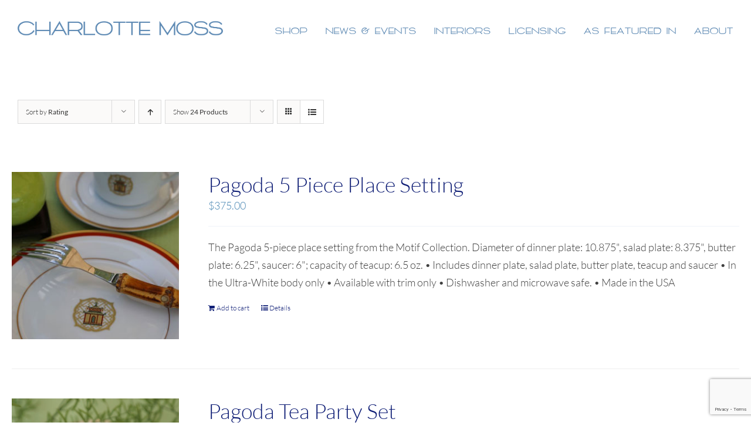

--- FILE ---
content_type: text/html; charset=UTF-8
request_url: https://charlottemoss.com/shop/category/china/the-motif-collection/?product_count=24&product_orderby=rating&product_view=list
body_size: 22027
content:
<!DOCTYPE html>
<html class="avada-html-layout-wide avada-html-header-position-top avada-html-is-archive" lang="en-US" prefix="og: http://ogp.me/ns# fb: http://ogp.me/ns/fb#">
<head>
	<meta http-equiv="X-UA-Compatible" content="IE=edge" />
	<meta http-equiv="Content-Type" content="text/html; charset=utf-8"/>
	<meta name="viewport" content="width=device-width, initial-scale=1" />	<!-- Google Tag Manager -->
<script>(function(w,d,s,l,i){w[l]=w[l]||[];w[l].push({'gtm.start':
new Date().getTime(),event:'gtm.js'});var f=d.getElementsByTagName(s)[0],
j=d.createElement(s),dl=l!='dataLayer'?'&l='+l:'';j.async=true;j.src=
'https://www.googletagmanager.com/gtm.js?id='+i+dl;f.parentNode.insertBefore(j,f);
})(window,document,'script','dataLayer','GTM-M3X4KMD');</script>
<!-- End Google Tag Manager -->
	<meta name='robots' content='index, follow, max-image-preview:large, max-snippet:-1, max-video-preview:-1' />

	<!-- This site is optimized with the Yoast SEO plugin v26.7 - https://yoast.com/wordpress/plugins/seo/ -->
	<title>The Motif Collection Archives - Charlotte Moss</title>
	<link rel="canonical" href="https://charlottemoss.com/shop/category/china/the-motif-collection/" />
	<meta property="og:locale" content="en_US" />
	<meta property="og:type" content="article" />
	<meta property="og:title" content="The Motif Collection Archives - Charlotte Moss" />
	<meta property="og:url" content="https://charlottemoss.com/shop/category/china/the-motif-collection/" />
	<meta property="og:site_name" content="Charlotte Moss" />
	<meta name="twitter:card" content="summary_large_image" />
	<meta name="twitter:site" content="@CharMossNY" />
	<script type="application/ld+json" class="yoast-schema-graph">{"@context":"https://schema.org","@graph":[{"@type":"CollectionPage","@id":"https://charlottemoss.com/shop/category/china/the-motif-collection/","url":"https://charlottemoss.com/shop/category/china/the-motif-collection/","name":"The Motif Collection Archives - Charlotte Moss","isPartOf":{"@id":"https://charlottemoss.com/#website"},"primaryImageOfPage":{"@id":"https://charlottemoss.com/shop/category/china/the-motif-collection/#primaryimage"},"image":{"@id":"https://charlottemoss.com/shop/category/china/the-motif-collection/#primaryimage"},"thumbnailUrl":"https://charlottemoss.com/wp-content/uploads/2018/03/cat-pagoda.jpg","breadcrumb":{"@id":"https://charlottemoss.com/shop/category/china/the-motif-collection/#breadcrumb"},"inLanguage":"en-US"},{"@type":"ImageObject","inLanguage":"en-US","@id":"https://charlottemoss.com/shop/category/china/the-motif-collection/#primaryimage","url":"https://charlottemoss.com/wp-content/uploads/2018/03/cat-pagoda.jpg","contentUrl":"https://charlottemoss.com/wp-content/uploads/2018/03/cat-pagoda.jpg","width":300,"height":300,"caption":"Pagoda collection"},{"@type":"BreadcrumbList","@id":"https://charlottemoss.com/shop/category/china/the-motif-collection/#breadcrumb","itemListElement":[{"@type":"ListItem","position":1,"name":"Home","item":"https://charlottemoss.com/"},{"@type":"ListItem","position":2,"name":"China","item":"https://charlottemoss.com/shop/category/china/"},{"@type":"ListItem","position":3,"name":"The Motif Collection"}]},{"@type":"WebSite","@id":"https://charlottemoss.com/#website","url":"https://charlottemoss.com/","name":"Charlotte Moss","description":"","publisher":{"@id":"https://charlottemoss.com/#organization"},"potentialAction":[{"@type":"SearchAction","target":{"@type":"EntryPoint","urlTemplate":"https://charlottemoss.com/?s={search_term_string}"},"query-input":{"@type":"PropertyValueSpecification","valueRequired":true,"valueName":"search_term_string"}}],"inLanguage":"en-US"},{"@type":"Organization","@id":"https://charlottemoss.com/#organization","name":"Charlotte Moss","url":"https://charlottemoss.com/","logo":{"@type":"ImageObject","inLanguage":"en-US","@id":"https://charlottemoss.com/#/schema/logo/image/","url":"https://charlottemoss.com/wp-content/uploads/2018/03/CM_logo.png","contentUrl":"https://charlottemoss.com/wp-content/uploads/2018/03/CM_logo.png","width":288,"height":126,"caption":"Charlotte Moss"},"image":{"@id":"https://charlottemoss.com/#/schema/logo/image/"},"sameAs":["https://www.facebook.com/CharlotteMossNY","https://x.com/CharMossNY","https://www.instagram.com/charlottemossco","https://www.pinterest.com/charlottemossny/"]}]}</script>
	<!-- / Yoast SEO plugin. -->


<link rel="alternate" type="application/rss+xml" title="Charlotte Moss &raquo; Feed" href="https://charlottemoss.com/feed/" />
<link rel="alternate" type="application/rss+xml" title="Charlotte Moss &raquo; Comments Feed" href="https://charlottemoss.com/comments/feed/" />
		
		
		
				<link rel="alternate" type="application/rss+xml" title="Charlotte Moss &raquo; The Motif Collection Category Feed" href="https://charlottemoss.com/shop/category/china/the-motif-collection/feed/" />
				
		<meta property="og:locale" content="en_US"/>
		<meta property="og:type" content="article"/>
		<meta property="og:site_name" content="Charlotte Moss"/>
		<meta property="og:title" content="The Motif Collection Archives - Charlotte Moss"/>
				<meta property="og:url" content="https://charlottemoss.com/shop/pagoda-5-piece-place-setting/"/>
																				<meta property="og:image" content="https://charlottemoss.com/wp-content/uploads/2018/03/cat-pagoda.jpg"/>
		<meta property="og:image:width" content="300"/>
		<meta property="og:image:height" content="300"/>
		<meta property="og:image:type" content="image/jpeg"/>
						<!-- This site uses the Google Analytics by MonsterInsights plugin v9.11.1 - Using Analytics tracking - https://www.monsterinsights.com/ -->
							<script src="//www.googletagmanager.com/gtag/js?id=G-GV2Q3F9G5K"  data-cfasync="false" data-wpfc-render="false" type="text/javascript" async></script>
			<script data-cfasync="false" data-wpfc-render="false" type="text/javascript">
				var mi_version = '9.11.1';
				var mi_track_user = true;
				var mi_no_track_reason = '';
								var MonsterInsightsDefaultLocations = {"page_location":"https:\/\/charlottemoss.com\/shop\/category\/china\/the-motif-collection\/?product_count=24&product_orderby=rating&product_view=list"};
								MonsterInsightsDefaultLocations.page_location = window.location.href;
								if ( typeof MonsterInsightsPrivacyGuardFilter === 'function' ) {
					var MonsterInsightsLocations = (typeof MonsterInsightsExcludeQuery === 'object') ? MonsterInsightsPrivacyGuardFilter( MonsterInsightsExcludeQuery ) : MonsterInsightsPrivacyGuardFilter( MonsterInsightsDefaultLocations );
				} else {
					var MonsterInsightsLocations = (typeof MonsterInsightsExcludeQuery === 'object') ? MonsterInsightsExcludeQuery : MonsterInsightsDefaultLocations;
				}

								var disableStrs = [
										'ga-disable-G-GV2Q3F9G5K',
									];

				/* Function to detect opted out users */
				function __gtagTrackerIsOptedOut() {
					for (var index = 0; index < disableStrs.length; index++) {
						if (document.cookie.indexOf(disableStrs[index] + '=true') > -1) {
							return true;
						}
					}

					return false;
				}

				/* Disable tracking if the opt-out cookie exists. */
				if (__gtagTrackerIsOptedOut()) {
					for (var index = 0; index < disableStrs.length; index++) {
						window[disableStrs[index]] = true;
					}
				}

				/* Opt-out function */
				function __gtagTrackerOptout() {
					for (var index = 0; index < disableStrs.length; index++) {
						document.cookie = disableStrs[index] + '=true; expires=Thu, 31 Dec 2099 23:59:59 UTC; path=/';
						window[disableStrs[index]] = true;
					}
				}

				if ('undefined' === typeof gaOptout) {
					function gaOptout() {
						__gtagTrackerOptout();
					}
				}
								window.dataLayer = window.dataLayer || [];

				window.MonsterInsightsDualTracker = {
					helpers: {},
					trackers: {},
				};
				if (mi_track_user) {
					function __gtagDataLayer() {
						dataLayer.push(arguments);
					}

					function __gtagTracker(type, name, parameters) {
						if (!parameters) {
							parameters = {};
						}

						if (parameters.send_to) {
							__gtagDataLayer.apply(null, arguments);
							return;
						}

						if (type === 'event') {
														parameters.send_to = monsterinsights_frontend.v4_id;
							var hookName = name;
							if (typeof parameters['event_category'] !== 'undefined') {
								hookName = parameters['event_category'] + ':' + name;
							}

							if (typeof MonsterInsightsDualTracker.trackers[hookName] !== 'undefined') {
								MonsterInsightsDualTracker.trackers[hookName](parameters);
							} else {
								__gtagDataLayer('event', name, parameters);
							}
							
						} else {
							__gtagDataLayer.apply(null, arguments);
						}
					}

					__gtagTracker('js', new Date());
					__gtagTracker('set', {
						'developer_id.dZGIzZG': true,
											});
					if ( MonsterInsightsLocations.page_location ) {
						__gtagTracker('set', MonsterInsightsLocations);
					}
										__gtagTracker('config', 'G-GV2Q3F9G5K', {"forceSSL":"true"} );
										window.gtag = __gtagTracker;										(function () {
						/* https://developers.google.com/analytics/devguides/collection/analyticsjs/ */
						/* ga and __gaTracker compatibility shim. */
						var noopfn = function () {
							return null;
						};
						var newtracker = function () {
							return new Tracker();
						};
						var Tracker = function () {
							return null;
						};
						var p = Tracker.prototype;
						p.get = noopfn;
						p.set = noopfn;
						p.send = function () {
							var args = Array.prototype.slice.call(arguments);
							args.unshift('send');
							__gaTracker.apply(null, args);
						};
						var __gaTracker = function () {
							var len = arguments.length;
							if (len === 0) {
								return;
							}
							var f = arguments[len - 1];
							if (typeof f !== 'object' || f === null || typeof f.hitCallback !== 'function') {
								if ('send' === arguments[0]) {
									var hitConverted, hitObject = false, action;
									if ('event' === arguments[1]) {
										if ('undefined' !== typeof arguments[3]) {
											hitObject = {
												'eventAction': arguments[3],
												'eventCategory': arguments[2],
												'eventLabel': arguments[4],
												'value': arguments[5] ? arguments[5] : 1,
											}
										}
									}
									if ('pageview' === arguments[1]) {
										if ('undefined' !== typeof arguments[2]) {
											hitObject = {
												'eventAction': 'page_view',
												'page_path': arguments[2],
											}
										}
									}
									if (typeof arguments[2] === 'object') {
										hitObject = arguments[2];
									}
									if (typeof arguments[5] === 'object') {
										Object.assign(hitObject, arguments[5]);
									}
									if ('undefined' !== typeof arguments[1].hitType) {
										hitObject = arguments[1];
										if ('pageview' === hitObject.hitType) {
											hitObject.eventAction = 'page_view';
										}
									}
									if (hitObject) {
										action = 'timing' === arguments[1].hitType ? 'timing_complete' : hitObject.eventAction;
										hitConverted = mapArgs(hitObject);
										__gtagTracker('event', action, hitConverted);
									}
								}
								return;
							}

							function mapArgs(args) {
								var arg, hit = {};
								var gaMap = {
									'eventCategory': 'event_category',
									'eventAction': 'event_action',
									'eventLabel': 'event_label',
									'eventValue': 'event_value',
									'nonInteraction': 'non_interaction',
									'timingCategory': 'event_category',
									'timingVar': 'name',
									'timingValue': 'value',
									'timingLabel': 'event_label',
									'page': 'page_path',
									'location': 'page_location',
									'title': 'page_title',
									'referrer' : 'page_referrer',
								};
								for (arg in args) {
																		if (!(!args.hasOwnProperty(arg) || !gaMap.hasOwnProperty(arg))) {
										hit[gaMap[arg]] = args[arg];
									} else {
										hit[arg] = args[arg];
									}
								}
								return hit;
							}

							try {
								f.hitCallback();
							} catch (ex) {
							}
						};
						__gaTracker.create = newtracker;
						__gaTracker.getByName = newtracker;
						__gaTracker.getAll = function () {
							return [];
						};
						__gaTracker.remove = noopfn;
						__gaTracker.loaded = true;
						window['__gaTracker'] = __gaTracker;
					})();
									} else {
										console.log("");
					(function () {
						function __gtagTracker() {
							return null;
						}

						window['__gtagTracker'] = __gtagTracker;
						window['gtag'] = __gtagTracker;
					})();
									}
			</script>
							<!-- / Google Analytics by MonsterInsights -->
		<style id='wp-img-auto-sizes-contain-inline-css' type='text/css'>
img:is([sizes=auto i],[sizes^="auto," i]){contain-intrinsic-size:3000px 1500px}
/*# sourceURL=wp-img-auto-sizes-contain-inline-css */
</style>
<link rel='stylesheet' id='sbi_styles-css' href='https://charlottemoss.com/wp-content/plugins/instagram-feed/css/sbi-styles.min.css' type='text/css' media='all' />
<style id='wp-emoji-styles-inline-css' type='text/css'>

	img.wp-smiley, img.emoji {
		display: inline !important;
		border: none !important;
		box-shadow: none !important;
		height: 1em !important;
		width: 1em !important;
		margin: 0 0.07em !important;
		vertical-align: -0.1em !important;
		background: none !important;
		padding: 0 !important;
	}
/*# sourceURL=wp-emoji-styles-inline-css */
</style>
<link rel='stylesheet' id='contact-form-7-css' href='https://charlottemoss.com/wp-content/plugins/contact-form-7/includes/css/styles.css' type='text/css' media='all' />
<style id='woocommerce-inline-inline-css' type='text/css'>
.woocommerce form .form-row .required { visibility: visible; }
/*# sourceURL=woocommerce-inline-inline-css */
</style>
<link rel='stylesheet' id='fusion-dynamic-css-css' href='https://charlottemoss.com/wp-content/uploads/fusion-styles/69c9338b481429d3490e2eb58abb9d65.min.css' type='text/css' media='all' />
<link rel='stylesheet' id='cm-style-css' href='https://charlottemoss.com/wp-content/themes/charlottemoss/style.css' type='text/css' media='all' />
<script type="text/template" id="tmpl-variation-template">
	<div class="woocommerce-variation-description">{{{ data.variation.variation_description }}}</div>
	<div class="woocommerce-variation-price">{{{ data.variation.price_html }}}</div>
	<div class="woocommerce-variation-availability">{{{ data.variation.availability_html }}}</div>
</script>
<script type="text/template" id="tmpl-unavailable-variation-template">
	<p role="alert">Sorry, this product is unavailable. Please choose a different combination.</p>
</script>
<script type="text/javascript" src="https://charlottemoss.com/wp-includes/js/jquery/jquery.min.js" id="jquery-core-js"></script>
<script type="text/javascript" src="https://charlottemoss.com/wp-includes/js/jquery/jquery-migrate.min.js" id="jquery-migrate-js"></script>
<script type="text/javascript" src="https://charlottemoss.com/wp-includes/js/underscore.min.js" id="underscore-js"></script>
<script type="text/javascript" id="wp-util-js-extra">
/* <![CDATA[ */
var _wpUtilSettings = {"ajax":{"url":"/wp-admin/admin-ajax.php"}};
//# sourceURL=wp-util-js-extra
/* ]]> */
</script>
<script type="text/javascript" src="https://charlottemoss.com/wp-includes/js/wp-util.min.js" id="wp-util-js"></script>
<script type="text/javascript" src="https://charlottemoss.com/wp-content/plugins/woocommerce/assets/js/jquery-blockui/jquery.blockUI.min.js" id="wc-jquery-blockui-js" data-wp-strategy="defer"></script>
<script type="text/javascript" src="https://charlottemoss.com/wp-content/plugins/google-analytics-for-wordpress/assets/js/frontend-gtag.min.js" id="monsterinsights-frontend-script-js" async="async" data-wp-strategy="async"></script>
<script data-cfasync="false" data-wpfc-render="false" type="text/javascript" id='monsterinsights-frontend-script-js-extra'>/* <![CDATA[ */
var monsterinsights_frontend = {"js_events_tracking":"true","download_extensions":"doc,pdf,ppt,zip,xls,docx,pptx,xlsx","inbound_paths":"[]","home_url":"https:\/\/charlottemoss.com","hash_tracking":"false","v4_id":"G-GV2Q3F9G5K"};/* ]]> */
</script>
<script type="text/javascript" id="wc-add-to-cart-js-extra">
/* <![CDATA[ */
var wc_add_to_cart_params = {"ajax_url":"/wp-admin/admin-ajax.php","wc_ajax_url":"/?wc-ajax=%%endpoint%%","i18n_view_cart":"View cart","cart_url":"https://charlottemoss.com/cart/","is_cart":"","cart_redirect_after_add":"no"};
//# sourceURL=wc-add-to-cart-js-extra
/* ]]> */
</script>
<script type="text/javascript" src="https://charlottemoss.com/wp-content/plugins/woocommerce/assets/js/frontend/add-to-cart.min.js" id="wc-add-to-cart-js" defer="defer" data-wp-strategy="defer"></script>
<script type="text/javascript" src="https://charlottemoss.com/wp-content/plugins/woocommerce/assets/js/js-cookie/js.cookie.min.js" id="wc-js-cookie-js" defer="defer" data-wp-strategy="defer"></script>
<script type="text/javascript" id="woocommerce-js-extra">
/* <![CDATA[ */
var woocommerce_params = {"ajax_url":"/wp-admin/admin-ajax.php","wc_ajax_url":"/?wc-ajax=%%endpoint%%","i18n_password_show":"Show password","i18n_password_hide":"Hide password"};
//# sourceURL=woocommerce-js-extra
/* ]]> */
</script>
<script type="text/javascript" src="https://charlottemoss.com/wp-content/plugins/woocommerce/assets/js/frontend/woocommerce.min.js" id="woocommerce-js" defer="defer" data-wp-strategy="defer"></script>
<link rel="EditURI" type="application/rsd+xml" title="RSD" href="https://charlottemoss.com/xmlrpc.php?rsd" />
<!-- sitelink-search-box Schema optimized by Schema Pro --><script type="application/ld+json">{"@context":"https:\/\/schema.org","@type":"WebSite","name":"Charlotte Moss","url":"https:\/\/charlottemoss.com","potentialAction":[{"@type":"SearchAction","target":"https:\/\/charlottemoss.com\/?s={search_term_string}","query-input":"required name=search_term_string"}]}</script><!-- / sitelink-search-box Schema optimized by Schema Pro --><!-- breadcrumb Schema optimized by Schema Pro --><script type="application/ld+json">{"@context":"https:\/\/schema.org","@type":"BreadcrumbList","itemListElement":[{"@type":"ListItem","position":1,"item":{"@id":"https:\/\/charlottemoss.com\/","name":"Home"}},{"@type":"ListItem","position":2,"item":{"@id":"https:\/\/charlottemoss.com\/shop\/category\/china\/","name":"China"}},{"@type":"ListItem","position":3,"item":{"@id":"https:\/\/charlottemoss.com\/shop\/category\/china\/the-motif-collection\/?product_count=24&#038;product_orderby=rating&#038;product_view=list","name":"The Motif Collection"}}]}</script><!-- / breadcrumb Schema optimized by Schema Pro --><style type="text/css" id="css-fb-visibility">@media screen and (max-width: 1024px){.fusion-no-small-visibility{display:none !important;}body .sm-text-align-center{text-align:center !important;}body .sm-text-align-left{text-align:left !important;}body .sm-text-align-right{text-align:right !important;}body .sm-text-align-justify{text-align:justify !important;}body .sm-flex-align-center{justify-content:center !important;}body .sm-flex-align-flex-start{justify-content:flex-start !important;}body .sm-flex-align-flex-end{justify-content:flex-end !important;}body .sm-mx-auto{margin-left:auto !important;margin-right:auto !important;}body .sm-ml-auto{margin-left:auto !important;}body .sm-mr-auto{margin-right:auto !important;}body .fusion-absolute-position-small{position:absolute;width:100%;}.awb-sticky.awb-sticky-small{ position: sticky; top: var(--awb-sticky-offset,0); }}@media screen and (min-width: 1025px) and (max-width: 1280px){.fusion-no-medium-visibility{display:none !important;}body .md-text-align-center{text-align:center !important;}body .md-text-align-left{text-align:left !important;}body .md-text-align-right{text-align:right !important;}body .md-text-align-justify{text-align:justify !important;}body .md-flex-align-center{justify-content:center !important;}body .md-flex-align-flex-start{justify-content:flex-start !important;}body .md-flex-align-flex-end{justify-content:flex-end !important;}body .md-mx-auto{margin-left:auto !important;margin-right:auto !important;}body .md-ml-auto{margin-left:auto !important;}body .md-mr-auto{margin-right:auto !important;}body .fusion-absolute-position-medium{position:absolute;width:100%;}.awb-sticky.awb-sticky-medium{ position: sticky; top: var(--awb-sticky-offset,0); }}@media screen and (min-width: 1281px){.fusion-no-large-visibility{display:none !important;}body .lg-text-align-center{text-align:center !important;}body .lg-text-align-left{text-align:left !important;}body .lg-text-align-right{text-align:right !important;}body .lg-text-align-justify{text-align:justify !important;}body .lg-flex-align-center{justify-content:center !important;}body .lg-flex-align-flex-start{justify-content:flex-start !important;}body .lg-flex-align-flex-end{justify-content:flex-end !important;}body .lg-mx-auto{margin-left:auto !important;margin-right:auto !important;}body .lg-ml-auto{margin-left:auto !important;}body .lg-mr-auto{margin-right:auto !important;}body .fusion-absolute-position-large{position:absolute;width:100%;}.awb-sticky.awb-sticky-large{ position: sticky; top: var(--awb-sticky-offset,0); }}</style>	<noscript><style>.woocommerce-product-gallery{ opacity: 1 !important; }</style></noscript>
	<style type="text/css" id="custom-background-css">
body.custom-background { background-color: #dd9933; }
</style>
				<style id="wpsp-style-frontend"></style>
			<link rel="icon" href="https://charlottemoss.com/wp-content/uploads/2020/01/cropped-Untitled-design-32x32.png" sizes="32x32" />
<link rel="icon" href="https://charlottemoss.com/wp-content/uploads/2020/01/cropped-Untitled-design-192x192.png" sizes="192x192" />
<link rel="apple-touch-icon" href="https://charlottemoss.com/wp-content/uploads/2020/01/cropped-Untitled-design-180x180.png" />
<meta name="msapplication-TileImage" content="https://charlottemoss.com/wp-content/uploads/2020/01/cropped-Untitled-design-270x270.png" />
		<style type="text/css" id="wp-custom-css">
			@media (max-width:820px) {
	body:not(.search-results) #posts-container .fusion-blog-layout-grid {
		    display: flex;
    width: 100% !important;
    flex-direction: column;
    align-items: center;
    align-content: center;
    gap: 0;
    max-width: 100%;
    margin: 0 auto !important;
	}
	.fusion-blog-layout-grid.fusion-blog-equal-heights .fusion-post-grid {
    position: relative !important;
    width: 100% !important;
    height: auto !important;
    left: auto !important;
		top:auto !important;
}
}		</style>
				<script type="text/javascript">
			var doc = document.documentElement;
			doc.setAttribute( 'data-useragent', navigator.userAgent );
		</script>
		
	<script type="text/javascript">
    var vglnk = {key: 'ffb001f2b12967fb34878bfe932b11a1'};
    (function(d, t) {
        var s = d.createElement(t);
            s.type = 'text/javascript';
            s.async = true;
            s.src = '//cdn.viglink.com/api/vglnk.js';
        var r = d.getElementsByTagName(t)[0];
            r.parentNode.insertBefore(s, r);
    }(document, 'script'));
</script><style id='global-styles-inline-css' type='text/css'>
:root{--wp--preset--aspect-ratio--square: 1;--wp--preset--aspect-ratio--4-3: 4/3;--wp--preset--aspect-ratio--3-4: 3/4;--wp--preset--aspect-ratio--3-2: 3/2;--wp--preset--aspect-ratio--2-3: 2/3;--wp--preset--aspect-ratio--16-9: 16/9;--wp--preset--aspect-ratio--9-16: 9/16;--wp--preset--color--black: #000000;--wp--preset--color--cyan-bluish-gray: #abb8c3;--wp--preset--color--white: #ffffff;--wp--preset--color--pale-pink: #f78da7;--wp--preset--color--vivid-red: #cf2e2e;--wp--preset--color--luminous-vivid-orange: #ff6900;--wp--preset--color--luminous-vivid-amber: #fcb900;--wp--preset--color--light-green-cyan: #7bdcb5;--wp--preset--color--vivid-green-cyan: #00d084;--wp--preset--color--pale-cyan-blue: #8ed1fc;--wp--preset--color--vivid-cyan-blue: #0693e3;--wp--preset--color--vivid-purple: #9b51e0;--wp--preset--color--awb-color-1: #ffffff;--wp--preset--color--awb-color-2: #fafcfe;--wp--preset--color--awb-color-3: #eff3f9;--wp--preset--color--awb-color-4: #4fc3a3;--wp--preset--color--awb-color-5: #86939e;--wp--preset--color--awb-color-6: #7d987b;--wp--preset--color--awb-color-7: #56585a;--wp--preset--color--awb-color-8: #333333;--wp--preset--color--awb-color-custom-10: rgba(250,252,254,0.8);--wp--preset--color--awb-color-custom-11: #6487c2;--wp--preset--color--awb-color-custom-12: #f6f6f6;--wp--preset--color--awb-color-custom-13: #eeeeee;--wp--preset--color--awb-color-custom-14: #3f3f3f;--wp--preset--color--awb-color-custom-15: #dddddd;--wp--preset--color--awb-color-custom-16: #9ea9b1;--wp--preset--color--awb-color-custom-1: #5e8ab4;--wp--preset--gradient--vivid-cyan-blue-to-vivid-purple: linear-gradient(135deg,rgb(6,147,227) 0%,rgb(155,81,224) 100%);--wp--preset--gradient--light-green-cyan-to-vivid-green-cyan: linear-gradient(135deg,rgb(122,220,180) 0%,rgb(0,208,130) 100%);--wp--preset--gradient--luminous-vivid-amber-to-luminous-vivid-orange: linear-gradient(135deg,rgb(252,185,0) 0%,rgb(255,105,0) 100%);--wp--preset--gradient--luminous-vivid-orange-to-vivid-red: linear-gradient(135deg,rgb(255,105,0) 0%,rgb(207,46,46) 100%);--wp--preset--gradient--very-light-gray-to-cyan-bluish-gray: linear-gradient(135deg,rgb(238,238,238) 0%,rgb(169,184,195) 100%);--wp--preset--gradient--cool-to-warm-spectrum: linear-gradient(135deg,rgb(74,234,220) 0%,rgb(151,120,209) 20%,rgb(207,42,186) 40%,rgb(238,44,130) 60%,rgb(251,105,98) 80%,rgb(254,248,76) 100%);--wp--preset--gradient--blush-light-purple: linear-gradient(135deg,rgb(255,206,236) 0%,rgb(152,150,240) 100%);--wp--preset--gradient--blush-bordeaux: linear-gradient(135deg,rgb(254,205,165) 0%,rgb(254,45,45) 50%,rgb(107,0,62) 100%);--wp--preset--gradient--luminous-dusk: linear-gradient(135deg,rgb(255,203,112) 0%,rgb(199,81,192) 50%,rgb(65,88,208) 100%);--wp--preset--gradient--pale-ocean: linear-gradient(135deg,rgb(255,245,203) 0%,rgb(182,227,212) 50%,rgb(51,167,181) 100%);--wp--preset--gradient--electric-grass: linear-gradient(135deg,rgb(202,248,128) 0%,rgb(113,206,126) 100%);--wp--preset--gradient--midnight: linear-gradient(135deg,rgb(2,3,129) 0%,rgb(40,116,252) 100%);--wp--preset--font-size--small: 13.5px;--wp--preset--font-size--medium: 20px;--wp--preset--font-size--large: 27px;--wp--preset--font-size--x-large: 42px;--wp--preset--font-size--normal: 18px;--wp--preset--font-size--xlarge: 36px;--wp--preset--font-size--huge: 54px;--wp--preset--spacing--20: 0.44rem;--wp--preset--spacing--30: 0.67rem;--wp--preset--spacing--40: 1rem;--wp--preset--spacing--50: 1.5rem;--wp--preset--spacing--60: 2.25rem;--wp--preset--spacing--70: 3.38rem;--wp--preset--spacing--80: 5.06rem;--wp--preset--shadow--natural: 6px 6px 9px rgba(0, 0, 0, 0.2);--wp--preset--shadow--deep: 12px 12px 50px rgba(0, 0, 0, 0.4);--wp--preset--shadow--sharp: 6px 6px 0px rgba(0, 0, 0, 0.2);--wp--preset--shadow--outlined: 6px 6px 0px -3px rgb(255, 255, 255), 6px 6px rgb(0, 0, 0);--wp--preset--shadow--crisp: 6px 6px 0px rgb(0, 0, 0);}:where(.is-layout-flex){gap: 0.5em;}:where(.is-layout-grid){gap: 0.5em;}body .is-layout-flex{display: flex;}.is-layout-flex{flex-wrap: wrap;align-items: center;}.is-layout-flex > :is(*, div){margin: 0;}body .is-layout-grid{display: grid;}.is-layout-grid > :is(*, div){margin: 0;}:where(.wp-block-columns.is-layout-flex){gap: 2em;}:where(.wp-block-columns.is-layout-grid){gap: 2em;}:where(.wp-block-post-template.is-layout-flex){gap: 1.25em;}:where(.wp-block-post-template.is-layout-grid){gap: 1.25em;}.has-black-color{color: var(--wp--preset--color--black) !important;}.has-cyan-bluish-gray-color{color: var(--wp--preset--color--cyan-bluish-gray) !important;}.has-white-color{color: var(--wp--preset--color--white) !important;}.has-pale-pink-color{color: var(--wp--preset--color--pale-pink) !important;}.has-vivid-red-color{color: var(--wp--preset--color--vivid-red) !important;}.has-luminous-vivid-orange-color{color: var(--wp--preset--color--luminous-vivid-orange) !important;}.has-luminous-vivid-amber-color{color: var(--wp--preset--color--luminous-vivid-amber) !important;}.has-light-green-cyan-color{color: var(--wp--preset--color--light-green-cyan) !important;}.has-vivid-green-cyan-color{color: var(--wp--preset--color--vivid-green-cyan) !important;}.has-pale-cyan-blue-color{color: var(--wp--preset--color--pale-cyan-blue) !important;}.has-vivid-cyan-blue-color{color: var(--wp--preset--color--vivid-cyan-blue) !important;}.has-vivid-purple-color{color: var(--wp--preset--color--vivid-purple) !important;}.has-black-background-color{background-color: var(--wp--preset--color--black) !important;}.has-cyan-bluish-gray-background-color{background-color: var(--wp--preset--color--cyan-bluish-gray) !important;}.has-white-background-color{background-color: var(--wp--preset--color--white) !important;}.has-pale-pink-background-color{background-color: var(--wp--preset--color--pale-pink) !important;}.has-vivid-red-background-color{background-color: var(--wp--preset--color--vivid-red) !important;}.has-luminous-vivid-orange-background-color{background-color: var(--wp--preset--color--luminous-vivid-orange) !important;}.has-luminous-vivid-amber-background-color{background-color: var(--wp--preset--color--luminous-vivid-amber) !important;}.has-light-green-cyan-background-color{background-color: var(--wp--preset--color--light-green-cyan) !important;}.has-vivid-green-cyan-background-color{background-color: var(--wp--preset--color--vivid-green-cyan) !important;}.has-pale-cyan-blue-background-color{background-color: var(--wp--preset--color--pale-cyan-blue) !important;}.has-vivid-cyan-blue-background-color{background-color: var(--wp--preset--color--vivid-cyan-blue) !important;}.has-vivid-purple-background-color{background-color: var(--wp--preset--color--vivid-purple) !important;}.has-black-border-color{border-color: var(--wp--preset--color--black) !important;}.has-cyan-bluish-gray-border-color{border-color: var(--wp--preset--color--cyan-bluish-gray) !important;}.has-white-border-color{border-color: var(--wp--preset--color--white) !important;}.has-pale-pink-border-color{border-color: var(--wp--preset--color--pale-pink) !important;}.has-vivid-red-border-color{border-color: var(--wp--preset--color--vivid-red) !important;}.has-luminous-vivid-orange-border-color{border-color: var(--wp--preset--color--luminous-vivid-orange) !important;}.has-luminous-vivid-amber-border-color{border-color: var(--wp--preset--color--luminous-vivid-amber) !important;}.has-light-green-cyan-border-color{border-color: var(--wp--preset--color--light-green-cyan) !important;}.has-vivid-green-cyan-border-color{border-color: var(--wp--preset--color--vivid-green-cyan) !important;}.has-pale-cyan-blue-border-color{border-color: var(--wp--preset--color--pale-cyan-blue) !important;}.has-vivid-cyan-blue-border-color{border-color: var(--wp--preset--color--vivid-cyan-blue) !important;}.has-vivid-purple-border-color{border-color: var(--wp--preset--color--vivid-purple) !important;}.has-vivid-cyan-blue-to-vivid-purple-gradient-background{background: var(--wp--preset--gradient--vivid-cyan-blue-to-vivid-purple) !important;}.has-light-green-cyan-to-vivid-green-cyan-gradient-background{background: var(--wp--preset--gradient--light-green-cyan-to-vivid-green-cyan) !important;}.has-luminous-vivid-amber-to-luminous-vivid-orange-gradient-background{background: var(--wp--preset--gradient--luminous-vivid-amber-to-luminous-vivid-orange) !important;}.has-luminous-vivid-orange-to-vivid-red-gradient-background{background: var(--wp--preset--gradient--luminous-vivid-orange-to-vivid-red) !important;}.has-very-light-gray-to-cyan-bluish-gray-gradient-background{background: var(--wp--preset--gradient--very-light-gray-to-cyan-bluish-gray) !important;}.has-cool-to-warm-spectrum-gradient-background{background: var(--wp--preset--gradient--cool-to-warm-spectrum) !important;}.has-blush-light-purple-gradient-background{background: var(--wp--preset--gradient--blush-light-purple) !important;}.has-blush-bordeaux-gradient-background{background: var(--wp--preset--gradient--blush-bordeaux) !important;}.has-luminous-dusk-gradient-background{background: var(--wp--preset--gradient--luminous-dusk) !important;}.has-pale-ocean-gradient-background{background: var(--wp--preset--gradient--pale-ocean) !important;}.has-electric-grass-gradient-background{background: var(--wp--preset--gradient--electric-grass) !important;}.has-midnight-gradient-background{background: var(--wp--preset--gradient--midnight) !important;}.has-small-font-size{font-size: var(--wp--preset--font-size--small) !important;}.has-medium-font-size{font-size: var(--wp--preset--font-size--medium) !important;}.has-large-font-size{font-size: var(--wp--preset--font-size--large) !important;}.has-x-large-font-size{font-size: var(--wp--preset--font-size--x-large) !important;}
/*# sourceURL=global-styles-inline-css */
</style>
<link rel='stylesheet' id='wc-blocks-style-css' href='https://charlottemoss.com/wp-content/plugins/woocommerce/assets/client/blocks/wc-blocks.css' type='text/css' media='all' />
</head>

<body class="archive tax-product_cat term-the-motif-collection term-37 custom-background wp-theme-Avada wp-child-theme-charlottemoss theme-Avada woocommerce woocommerce-page woocommerce-no-js wp-schema-pro-2.7.22 fusion-image-hovers fusion-pagination-sizing fusion-button_type-flat fusion-button_span-no fusion-button_gradient-linear avada-image-rollover-circle-no avada-image-rollover-no fusion-body ltr no-tablet-sticky-header no-mobile-sticky-header no-mobile-slidingbar no-desktop-totop no-mobile-totop avada-has-rev-slider-styles fusion-disable-outline fusion-sub-menu-fade mobile-logo-pos-center layout-wide-mode avada-has-boxed-modal-shadow-none layout-scroll-offset-full avada-has-zero-margin-offset-top fusion-top-header menu-text-align-center fusion-woo-product-design-classic fusion-woo-shop-page-columns-4 fusion-woo-related-columns-4 fusion-woo-archive-page-columns-3 avada-has-woo-gallery-disabled woo-sale-badge-circle woo-outofstock-badge-top_bar mobile-menu-design-flyout fusion-show-pagination-text fusion-header-layout-v1 avada-responsive avada-footer-fx-none avada-menu-highlight-style-bar fusion-search-form-classic fusion-main-menu-search-dropdown fusion-avatar-square avada-sticky-shrinkage avada-dropdown-styles avada-blog-layout-grid avada-blog-archive-layout-grid avada-header-shadow-no avada-menu-icon-position-left avada-has-megamenu-shadow avada-has-mainmenu-dropdown-divider avada-has-pagetitle-100-width avada-has-breadcrumb-mobile-hidden avada-has-titlebar-bar_and_content avada-social-full-transparent avada-has-pagination-padding avada-flyout-menu-direction-fade avada-ec-views-v1" data-awb-post-id="25997">
<!-- Google Tag Manager (noscript) -->
<noscript><iframe src="https://www.googletagmanager.com/ns.html?id=GTM-M3X4KMD"
height="0" width="0" style="display:none;visibility:hidden"></iframe></noscript>
<!-- End Google Tag Manager (noscript) -->
		<a class="skip-link screen-reader-text" href="#content">Skip to content</a>

	<div id="boxed-wrapper">
		<div class="fusion-sides-frame"></div>
		<div id="wrapper" class="fusion-wrapper">
			<div id="home" style="position:relative;top:-1px;"></div>
			
				
			<header class="fusion-header-wrapper">
				<div class="fusion-header-v1 fusion-logo-alignment fusion-logo-center fusion-sticky-menu- fusion-sticky-logo-1 fusion-mobile-logo-1  fusion-mobile-menu-design-flyout fusion-header-has-flyout-menu">
					<div class="fusion-header-sticky-height"></div>
<div class="fusion-header">
	<div class="fusion-row">
					<div class="fusion-header-has-flyout-menu-content">
					<div class="fusion-logo" data-margin-top="35px" data-margin-bottom="10px" data-margin-left="0px" data-margin-right="0px">
			<a class="fusion-logo-link"  href="https://charlottemoss.com/" >

						<!-- standard logo -->
			<img src="https://charlottemoss.com/wp-content/uploads/2023/01/CMOSS_light-1.png" srcset="https://charlottemoss.com/wp-content/uploads/2023/01/CMOSS_light-1.png 1x, https://charlottemoss.com/wp-content/uploads/2023/01/CMOSS_light-1.png 2x" width="2028" height="150" style="max-height:150px;height:auto;" alt="Charlotte Moss Logo" data-retina_logo_url="https://charlottemoss.com/wp-content/uploads/2023/01/CMOSS_light-1.png" class="fusion-standard-logo" />

											<!-- mobile logo -->
				<img src="https://charlottemoss.com/wp-content/uploads/2023/01/CMOSS_light-1.png" srcset="https://charlottemoss.com/wp-content/uploads/2023/01/CMOSS_light-1.png 1x, https://charlottemoss.com/wp-content/uploads/2023/01/CMOSS_light-1.png 2x" width="2028" height="150" style="max-height:150px;height:auto;" alt="Charlotte Moss Logo" data-retina_logo_url="https://charlottemoss.com/wp-content/uploads/2023/01/CMOSS_light-1.png" class="fusion-mobile-logo" />
			
											<!-- sticky header logo -->
				<img src="https://charlottemoss.com/wp-content/uploads/2023/01/CMOSS_light-1.png" srcset="https://charlottemoss.com/wp-content/uploads/2023/01/CMOSS_light-1.png 1x, https://charlottemoss.com/wp-content/uploads/2023/01/CMOSS_light-1.png 2x" width="2028" height="150" style="max-height:150px;height:auto;" alt="Charlotte Moss Logo" data-retina_logo_url="https://charlottemoss.com/wp-content/uploads/2023/01/CMOSS_light-1.png" class="fusion-sticky-logo" />
					</a>
		</div>		<nav class="fusion-main-menu" aria-label="Main Menu"><ul id="menu-main-menu-2023" class="fusion-menu"><li  id="menu-item-42030"  class="menu-item menu-item-type-post_type menu-item-object-page menu-item-42030"  data-item-id="42030"><a  href="https://charlottemoss.com/shop/" class="fusion-bar-highlight"><span class="menu-text">SHOP</span></a></li><li  id="menu-item-42035"  class="menu-item menu-item-type-post_type menu-item-object-page menu-item-42035"  data-item-id="42035"><a  href="https://charlottemoss.com/news-events/" class="fusion-bar-highlight"><span class="menu-text">NEWS &#038; EVENTS</span></a></li><li  id="menu-item-42036"  class="menu-item menu-item-type-post_type menu-item-object-page menu-item-42036"  data-item-id="42036"><a  href="https://charlottemoss.com/interiors/" class="fusion-bar-highlight"><span class="menu-text">INTERIORS</span></a></li><li  id="menu-item-42037"  class="menu-item menu-item-type-custom menu-item-object-custom menu-item-42037"  data-item-id="42037"><a  href="/design/" class="fusion-bar-highlight"><span class="menu-text">LICENSING</span></a></li><li  id="menu-item-42038"  class="menu-item menu-item-type-post_type menu-item-object-page menu-item-42038"  data-item-id="42038"><a  href="https://charlottemoss.com/featured/" class="fusion-bar-highlight"><span class="menu-text">AS FEATURED IN</span></a></li><li  id="menu-item-42039"  class="menu-item menu-item-type-post_type menu-item-object-page menu-item-42039"  data-item-id="42039"><a  href="https://charlottemoss.com/about/" class="fusion-bar-highlight"><span class="menu-text">ABOUT</span></a></li></ul></nav><div class="fusion-flyout-menu-icons fusion-flyout-mobile-menu-icons">
	
	
	
				<a class="fusion-flyout-menu-toggle" aria-hidden="true" aria-label="Toggle Menu" href="#">
			<div class="fusion-toggle-icon-line"></div>
			<div class="fusion-toggle-icon-line"></div>
			<div class="fusion-toggle-icon-line"></div>
		</a>
	</div>


<div class="fusion-flyout-menu-bg"></div>

<nav class="fusion-mobile-nav-holder fusion-flyout-menu fusion-flyout-mobile-menu" aria-label="Main Menu Mobile"></nav>

							</div>
			</div>
</div>
				</div>
				<div class="fusion-clearfix"></div>
			</header>
							
						<div id="sliders-container" class="fusion-slider-visibility">
					</div>
				
				
			
			<section class="avada-page-titlebar-wrapper" aria-labelledby="awb-ptb-heading">
	<div class="fusion-page-title-bar fusion-page-title-bar-none fusion-page-title-bar-left">
		<div class="fusion-page-title-row">
			<div class="fusion-page-title-wrapper">
				<div class="fusion-page-title-captions">

																							<h1 id="awb-ptb-heading" class="entry-title">The Motif Collection</h1>

											
					
				</div>

															<div class="fusion-page-title-secondary">
							<nav class="fusion-breadcrumbs awb-yoast-breadcrumbs" aria-label="Breadcrumb"><ol class="awb-breadcrumb-list"><li class="fusion-breadcrumb-item awb-breadcrumb-sep awb-home" ><a href="https://charlottemoss.com" class="fusion-breadcrumb-link"><span >Home</span></a></li><li class="fusion-breadcrumb-item awb-breadcrumb-sep" ><a href="https://charlottemoss.com/shop/category/china/" class="fusion-breadcrumb-link"><span >China</span></a></li><li class="fusion-breadcrumb-item"  aria-current="page"><span  class="breadcrumb-leaf">The Motif Collection</span></li></ol></nav>						</div>
									
			</div>
		</div>
	</div>
</section>

						<main id="main" class="clearfix ">
				<div class="fusion-row" style="">
		<div class="woocommerce-container">
			<section id="content" class=" full-width" style="width: 100%;">
		<header class="woocommerce-products-header">
	
	</header>
<div class="woocommerce-notices-wrapper"></div>
<div class="catalog-ordering fusion-clearfix">
			<div class="orderby-order-container">
			<ul class="orderby order-dropdown">
				<li>
					<span class="current-li">
						<span class="current-li-content">
														<a aria-haspopup="true">Sort by <strong>Rating</strong></a>
						</span>
					</span>
					<ul>
																			<li class="">
																<a href="?product_count=24&product_orderby=default&product_view=list">Sort by <strong>Default Order</strong></a>
							</li>
												<li class="">
														<a href="?product_count=24&product_orderby=name&product_view=list">Sort by <strong>Name</strong></a>
						</li>
						<li class="">
														<a href="?product_count=24&product_orderby=price&product_view=list">Sort by <strong>Price</strong></a>
						</li>
						<li class="">
														<a href="?product_count=24&product_orderby=date&product_view=list">Sort by <strong>Date</strong></a>
						</li>
						<li class="">
														<a href="?product_count=24&product_orderby=popularity&product_view=list">Sort by <strong>Popularity</strong></a>
						</li>

													<li class="current">
																<a href="?product_count=24&product_orderby=rating&product_view=list">Sort by <strong>Rating</strong></a>
							</li>
											</ul>
				</li>
			</ul>

			<ul class="order">
															<li class="desc"><a aria-label="Ascending order" aria-haspopup="true" href="?product_count=24&product_orderby=rating&product_view=list&product_order=asc"><i class="awb-icon-arrow-down2 icomoon-up" aria-hidden="true"></i></a></li>
												</ul>
		</div>

		<ul class="sort-count order-dropdown">
			<li>
				<span class="current-li">
					<a aria-haspopup="true">
						Show <strong>12 Products</strong>						</a>
					</span>
				<ul>
					<li class="">
						<a href="?product_count=12&product_orderby=rating&product_view=list">
							Show <strong>12 Products</strong>						</a>
					</li>
					<li class="current">
						<a href="?product_count=24&product_orderby=rating&product_view=list">
							Show <strong>24 Products</strong>						</a>
					</li>
					<li class="">
						<a href="?product_count=36&product_orderby=rating&product_view=list">
							Show <strong>36 Products</strong>						</a>
					</li>
				</ul>
			</li>
		</ul>
	
																<ul class="fusion-grid-list-view">
			<li class="fusion-grid-view-li">
				<a class="fusion-grid-view" aria-label="View as grid" aria-haspopup="true" href="?product_count=24&product_orderby=rating&product_view=grid"><i class="awb-icon-grid icomoon-grid" aria-hidden="true"></i></a>
			</li>
			<li class="fusion-list-view-li active-view">
				<a class="fusion-list-view" aria-haspopup="true" aria-label="View as list" href="?product_count=24&product_orderby=rating&product_view=list"><i class="awb-icon-list icomoon-list" aria-hidden="true"></i></a>
			</li>
		</ul>
	</div>
<ul class="products clearfix products-3">
<li class="product type-product post-25997 status-publish first instock product_cat-china product_cat-pagoda product_cat-the-motif-collection has-post-thumbnail taxable shipping-taxable purchasable product-type-simple product-list-view">
	<div class="fusion-product-wrapper">
<a href="https://charlottemoss.com/shop/pagoda-5-piece-place-setting/" class="product-images" aria-label="Pagoda 5 Piece Place Setting">

<div class="featured-image crossfade-images">
	<img width="300" height="300" src="https://charlottemoss.com/wp-content/uploads/2018/03/cat-pagoda.jpg" class="hover-image" alt="Pagoda collection" decoding="async" fetchpriority="high" srcset="https://charlottemoss.com/wp-content/uploads/2018/03/cat-pagoda-66x66.jpg 66w, https://charlottemoss.com/wp-content/uploads/2018/03/cat-pagoda-100x100.jpg 100w, https://charlottemoss.com/wp-content/uploads/2018/03/cat-pagoda-150x150.jpg 150w, https://charlottemoss.com/wp-content/uploads/2018/03/cat-pagoda-200x200.jpg 200w, https://charlottemoss.com/wp-content/uploads/2018/03/cat-pagoda.jpg 300w" sizes="(max-width: 300px) 100vw, 300px" />	<img width="300" height="300" src="https://charlottemoss.com/wp-content/uploads/2018/03/cat-pagoda.jpg" class="attachment-woocommerce_thumbnail size-woocommerce_thumbnail wp-post-image" alt="Pagoda collection" decoding="async" srcset="https://charlottemoss.com/wp-content/uploads/2018/03/cat-pagoda-66x66.jpg 66w, https://charlottemoss.com/wp-content/uploads/2018/03/cat-pagoda-100x100.jpg 100w, https://charlottemoss.com/wp-content/uploads/2018/03/cat-pagoda-150x150.jpg 150w, https://charlottemoss.com/wp-content/uploads/2018/03/cat-pagoda-200x200.jpg 200w, https://charlottemoss.com/wp-content/uploads/2018/03/cat-pagoda.jpg 300w" sizes="(max-width: 300px) 100vw, 300px" />
						<div class="cart-loading"><i class="awb-icon-spinner" aria-hidden="true"></i></div>
			</div>
</a>
<div class="fusion-product-content">
	<div class="product-details">
		<div class="product-details-container">
<h3 class="product-title">
	<a href="https://charlottemoss.com/shop/pagoda-5-piece-place-setting/">
		Pagoda 5 Piece Place Setting	</a>
</h3>
<div class="fusion-price-rating">

	<span class="price"><span class="woocommerce-Price-amount amount"><bdi><span class="woocommerce-Price-currencySymbol">&#36;</span>375.00</bdi></span></span>
		</div>
	</div>
</div>


	<div class="product-excerpt product-list">
		<div class="fusion-content-sep sep-single sep-solid"></div>
		<div class="product-excerpt-container">
			<div class="post-content">
				The Pagoda 5-piece place setting from the Motif Collection.

Diameter of dinner plate: 10.875", salad plate: 8.375", butter plate: 6.25", saucer: 6"; capacity of teacup: 6.5 oz.

• Includes dinner plate, salad plate, butter plate, teacup and saucer
• In the Ultra-White body only
• Available with trim only
• Dishwasher and microwave safe.
• Made in the USA			</div>
		</div>
		<div class="product-buttons">
			<div class="product-buttons-container clearfix"> </div>
<a href="/shop/category/china/the-motif-collection/?product_count=24&#038;product_orderby=rating&#038;product_view=list&#038;add-to-cart=25997" aria-describedby="woocommerce_loop_add_to_cart_link_describedby_25997" data-quantity="1" class="button product_type_simple add_to_cart_button ajax_add_to_cart" data-product_id="25997" data-product_sku="CH-01-01" aria-label="Add to cart: &ldquo;Pagoda 5 Piece Place Setting&rdquo;" rel="nofollow">Add to cart</a>	<span id="woocommerce_loop_add_to_cart_link_describedby_25997" class="screen-reader-text">
			</span>

<a href="https://charlottemoss.com/shop/pagoda-5-piece-place-setting/" class="show_details_button">
	Details</a>


	</div>
	</div>

	</div> </div>
</li>
<li class="product type-product post-25999 status-publish instock product_cat-china product_cat-pagoda product_cat-the-motif-collection has-post-thumbnail taxable shipping-taxable purchasable product-type-simple product-list-view">
	<div class="fusion-product-wrapper">
<a href="https://charlottemoss.com/shop/pagoda-cup-and-saucer/" class="product-images" aria-label="Pagoda Tea Party Set">

<div class="featured-image crossfade-images">
	<img width="500" height="500" src="https://charlottemoss.com/wp-content/uploads/2018/03/Pagoda-tea-party-500x500.jpg" class="hover-image" alt="Charlotte Moss: Pagoda collection cup and saucer" decoding="async" srcset="https://charlottemoss.com/wp-content/uploads/2018/03/Pagoda-tea-party-66x66.jpg 66w, https://charlottemoss.com/wp-content/uploads/2018/03/Pagoda-tea-party-100x100.jpg 100w, https://charlottemoss.com/wp-content/uploads/2018/03/Pagoda-tea-party-150x150.jpg 150w, https://charlottemoss.com/wp-content/uploads/2018/03/Pagoda-tea-party-200x200.jpg 200w, https://charlottemoss.com/wp-content/uploads/2018/03/Pagoda-tea-party-300x300.jpg 300w, https://charlottemoss.com/wp-content/uploads/2018/03/Pagoda-tea-party-400x400.jpg 400w, https://charlottemoss.com/wp-content/uploads/2018/03/Pagoda-tea-party-500x500.jpg 500w, https://charlottemoss.com/wp-content/uploads/2018/03/Pagoda-tea-party.jpg 576w" sizes="(max-width: 500px) 100vw, 500px" />	<img width="500" height="500" src="https://charlottemoss.com/wp-content/uploads/2018/03/Pagoda-tea-party-500x500.jpg" class="attachment-woocommerce_thumbnail size-woocommerce_thumbnail wp-post-image" alt="Charlotte Moss: Pagoda collection cup and saucer" decoding="async" srcset="https://charlottemoss.com/wp-content/uploads/2018/03/Pagoda-tea-party-66x66.jpg 66w, https://charlottemoss.com/wp-content/uploads/2018/03/Pagoda-tea-party-100x100.jpg 100w, https://charlottemoss.com/wp-content/uploads/2018/03/Pagoda-tea-party-150x150.jpg 150w, https://charlottemoss.com/wp-content/uploads/2018/03/Pagoda-tea-party-200x200.jpg 200w, https://charlottemoss.com/wp-content/uploads/2018/03/Pagoda-tea-party-300x300.jpg 300w, https://charlottemoss.com/wp-content/uploads/2018/03/Pagoda-tea-party-400x400.jpg 400w, https://charlottemoss.com/wp-content/uploads/2018/03/Pagoda-tea-party-500x500.jpg 500w, https://charlottemoss.com/wp-content/uploads/2018/03/Pagoda-tea-party.jpg 576w" sizes="(max-width: 500px) 100vw, 500px" />
						<div class="cart-loading"><i class="awb-icon-spinner" aria-hidden="true"></i></div>
			</div>
</a>
<div class="fusion-product-content">
	<div class="product-details">
		<div class="product-details-container">
<h3 class="product-title">
	<a href="https://charlottemoss.com/shop/pagoda-cup-and-saucer/">
		Pagoda Tea Party Set	</a>
</h3>
<div class="fusion-price-rating">

	<span class="price"><span class="woocommerce-Price-amount amount"><bdi><span class="woocommerce-Price-currencySymbol">&#36;</span>548.00</bdi></span></span>
		</div>
	</div>
</div>


	<div class="product-excerpt product-list">
		<div class="fusion-content-sep sep-single sep-solid"></div>
		<div class="product-excerpt-container">
			<div class="post-content">
				The Pagoda tea cup and saucer

• Includes four (4) tea cups and saucers
• In the Ultra-White body only
• Available with trim only
• Dishwasher and microwave safe.
• Made in the USA			</div>
		</div>
		<div class="product-buttons">
			<div class="product-buttons-container clearfix"> </div>
<a href="/shop/category/china/the-motif-collection/?product_count=24&#038;product_orderby=rating&#038;product_view=list&#038;add-to-cart=25999" aria-describedby="woocommerce_loop_add_to_cart_link_describedby_25999" data-quantity="1" class="button product_type_simple add_to_cart_button ajax_add_to_cart" data-product_id="25999" data-product_sku="CH-01-03" aria-label="Add to cart: &ldquo;Pagoda Tea Party Set&rdquo;" rel="nofollow">Add to cart</a>	<span id="woocommerce_loop_add_to_cart_link_describedby_25999" class="screen-reader-text">
			</span>

<a href="https://charlottemoss.com/shop/pagoda-cup-and-saucer/" class="show_details_button">
	Details</a>


	</div>
	</div>

	</div> </div>
</li>
<li class="product type-product post-26001 status-publish last instock product_cat-china product_cat-pineapple product_cat-the-motif-collection has-post-thumbnail taxable shipping-taxable purchasable product-type-simple product-list-view">
	<div class="fusion-product-wrapper">
<a href="https://charlottemoss.com/shop/pineapple-5-piece-place-setting/" class="product-images" aria-label="Pineapple 5 Piece Place Setting">

<div class="featured-image crossfade-images">
	<img width="500" height="500" src="https://charlottemoss.com/wp-content/uploads/2018/03/Pineapple-Five-piece-table-setting-500x500.jpg" class="hover-image" alt="Charlotte Moss: Pineapple collection plate and forkl" decoding="async" srcset="https://charlottemoss.com/wp-content/uploads/2018/03/Pineapple-Five-piece-table-setting-66x66.jpg 66w, https://charlottemoss.com/wp-content/uploads/2018/03/Pineapple-Five-piece-table-setting-100x100.jpg 100w, https://charlottemoss.com/wp-content/uploads/2018/03/Pineapple-Five-piece-table-setting-150x150.jpg 150w, https://charlottemoss.com/wp-content/uploads/2018/03/Pineapple-Five-piece-table-setting-200x200.jpg 200w, https://charlottemoss.com/wp-content/uploads/2018/03/Pineapple-Five-piece-table-setting-300x300.jpg 300w, https://charlottemoss.com/wp-content/uploads/2018/03/Pineapple-Five-piece-table-setting-400x400.jpg 400w, https://charlottemoss.com/wp-content/uploads/2018/03/Pineapple-Five-piece-table-setting-500x500.jpg 500w, https://charlottemoss.com/wp-content/uploads/2018/03/Pineapple-Five-piece-table-setting-600x600.jpg 600w, https://charlottemoss.com/wp-content/uploads/2018/03/Pineapple-Five-piece-table-setting-700x700.jpg 700w, https://charlottemoss.com/wp-content/uploads/2018/03/Pineapple-Five-piece-table-setting-768x768.jpg 768w, https://charlottemoss.com/wp-content/uploads/2018/03/Pineapple-Five-piece-table-setting-800x800.jpg 800w, https://charlottemoss.com/wp-content/uploads/2018/03/Pineapple-Five-piece-table-setting.jpg 845w" sizes="(max-width: 500px) 100vw, 500px" />	<img width="500" height="500" src="https://charlottemoss.com/wp-content/uploads/2018/03/Pineapple-Dinner-PLate-1-500x500.jpg" class="attachment-woocommerce_thumbnail size-woocommerce_thumbnail wp-post-image" alt="Charlotte Moss: Pineapple dinner plate" decoding="async" srcset="https://charlottemoss.com/wp-content/uploads/2018/03/Pineapple-Dinner-PLate-1-66x66.jpg 66w, https://charlottemoss.com/wp-content/uploads/2018/03/Pineapple-Dinner-PLate-1-100x100.jpg 100w, https://charlottemoss.com/wp-content/uploads/2018/03/Pineapple-Dinner-PLate-1-150x150.jpg 150w, https://charlottemoss.com/wp-content/uploads/2018/03/Pineapple-Dinner-PLate-1-200x200.jpg 200w, https://charlottemoss.com/wp-content/uploads/2018/03/Pineapple-Dinner-PLate-1-300x300.jpg 300w, https://charlottemoss.com/wp-content/uploads/2018/03/Pineapple-Dinner-PLate-1-400x400.jpg 400w, https://charlottemoss.com/wp-content/uploads/2018/03/Pineapple-Dinner-PLate-1-500x500.jpg 500w, https://charlottemoss.com/wp-content/uploads/2018/03/Pineapple-Dinner-PLate-1.jpg 576w" sizes="(max-width: 500px) 100vw, 500px" />
						<div class="cart-loading"><i class="awb-icon-spinner" aria-hidden="true"></i></div>
			</div>
</a>
<div class="fusion-product-content">
	<div class="product-details">
		<div class="product-details-container">
<h3 class="product-title">
	<a href="https://charlottemoss.com/shop/pineapple-5-piece-place-setting/">
		Pineapple 5 Piece Place Setting	</a>
</h3>
<div class="fusion-price-rating">

	<span class="price"><span class="woocommerce-Price-amount amount"><bdi><span class="woocommerce-Price-currencySymbol">&#36;</span>375.00</bdi></span></span>
		</div>
	</div>
</div>


	<div class="product-excerpt product-list">
		<div class="fusion-content-sep sep-single sep-solid"></div>
		<div class="product-excerpt-container">
			<div class="post-content">
				The Pineapple 5-piece place setting from the Motif Collection.

Diameter of dinner plate: 10.875", salad plate: 8.375", butter plate: 6.25", saucer: 6"; capacity of teacup: 6.5 oz.

• Includes dinner plate, salad plate, butter plate, teacup and saucer
• In the Ultra-White body only
• Available with trim only
• Dishwasher and microwave safe.
• Made in the USA			</div>
		</div>
		<div class="product-buttons">
			<div class="product-buttons-container clearfix"> </div>
<a href="/shop/category/china/the-motif-collection/?product_count=24&#038;product_orderby=rating&#038;product_view=list&#038;add-to-cart=26001" aria-describedby="woocommerce_loop_add_to_cart_link_describedby_26001" data-quantity="1" class="button product_type_simple add_to_cart_button ajax_add_to_cart" data-product_id="26001" data-product_sku="CH-02-01" aria-label="Add to cart: &ldquo;Pineapple 5 Piece Place Setting&rdquo;" rel="nofollow">Add to cart</a>	<span id="woocommerce_loop_add_to_cart_link_describedby_26001" class="screen-reader-text">
			</span>

<a href="https://charlottemoss.com/shop/pineapple-5-piece-place-setting/" class="show_details_button">
	Details</a>


	</div>
	</div>

	</div> </div>
</li>
<li class="product type-product post-26003 status-publish first instock product_cat-china product_cat-pineapple product_cat-the-motif-collection has-post-thumbnail taxable shipping-taxable purchasable product-type-simple product-list-view">
	<div class="fusion-product-wrapper">
<a href="https://charlottemoss.com/shop/pineapple-cup-and-saucer/" class="product-images" aria-label="Pineapple Tea Party Set">

<div class="featured-image crossfade-images">
	<img width="500" height="500" src="https://charlottemoss.com/wp-content/uploads/2018/03/Pineapple-Beverage-and-Tea-500x500.jpg" class="hover-image" alt="Charlotte Moss: Pineapple collection" decoding="async" srcset="https://charlottemoss.com/wp-content/uploads/2018/03/Pineapple-Beverage-and-Tea-66x66.jpg 66w, https://charlottemoss.com/wp-content/uploads/2018/03/Pineapple-Beverage-and-Tea-100x100.jpg 100w, https://charlottemoss.com/wp-content/uploads/2018/03/Pineapple-Beverage-and-Tea-150x150.jpg 150w, https://charlottemoss.com/wp-content/uploads/2018/03/Pineapple-Beverage-and-Tea-200x200.jpg 200w, https://charlottemoss.com/wp-content/uploads/2018/03/Pineapple-Beverage-and-Tea-300x300.jpg 300w, https://charlottemoss.com/wp-content/uploads/2018/03/Pineapple-Beverage-and-Tea-400x400.jpg 400w, https://charlottemoss.com/wp-content/uploads/2018/03/Pineapple-Beverage-and-Tea-500x500.jpg 500w, https://charlottemoss.com/wp-content/uploads/2018/03/Pineapple-Beverage-and-Tea.jpg 576w" sizes="(max-width: 500px) 100vw, 500px" />	<img width="500" height="500" src="https://charlottemoss.com/wp-content/uploads/2018/03/Pineapple-Beverage-and-Tea-500x500.jpg" class="attachment-woocommerce_thumbnail size-woocommerce_thumbnail wp-post-image" alt="Charlotte Moss: Pineapple collection" decoding="async" srcset="https://charlottemoss.com/wp-content/uploads/2018/03/Pineapple-Beverage-and-Tea-66x66.jpg 66w, https://charlottemoss.com/wp-content/uploads/2018/03/Pineapple-Beverage-and-Tea-100x100.jpg 100w, https://charlottemoss.com/wp-content/uploads/2018/03/Pineapple-Beverage-and-Tea-150x150.jpg 150w, https://charlottemoss.com/wp-content/uploads/2018/03/Pineapple-Beverage-and-Tea-200x200.jpg 200w, https://charlottemoss.com/wp-content/uploads/2018/03/Pineapple-Beverage-and-Tea-300x300.jpg 300w, https://charlottemoss.com/wp-content/uploads/2018/03/Pineapple-Beverage-and-Tea-400x400.jpg 400w, https://charlottemoss.com/wp-content/uploads/2018/03/Pineapple-Beverage-and-Tea-500x500.jpg 500w, https://charlottemoss.com/wp-content/uploads/2018/03/Pineapple-Beverage-and-Tea.jpg 576w" sizes="(max-width: 500px) 100vw, 500px" />
						<div class="cart-loading"><i class="awb-icon-spinner" aria-hidden="true"></i></div>
			</div>
</a>
<div class="fusion-product-content">
	<div class="product-details">
		<div class="product-details-container">
<h3 class="product-title">
	<a href="https://charlottemoss.com/shop/pineapple-cup-and-saucer/">
		Pineapple Tea Party Set	</a>
</h3>
<div class="fusion-price-rating">

	<span class="price"><span class="woocommerce-Price-amount amount"><bdi><span class="woocommerce-Price-currencySymbol">&#36;</span>548.00</bdi></span></span>
		</div>
	</div>
</div>


	<div class="product-excerpt product-list">
		<div class="fusion-content-sep sep-single sep-solid"></div>
		<div class="product-excerpt-container">
			<div class="post-content">
				The Pineapple tea cup and saucer

• Includes four (4) tea cups and saucers
• In the Ultra-White body only
• Available with trim only
• Dishwasher and microwave safe.
• Made in the USA			</div>
		</div>
		<div class="product-buttons">
			<div class="product-buttons-container clearfix"> </div>
<a href="/shop/category/china/the-motif-collection/?product_count=24&#038;product_orderby=rating&#038;product_view=list&#038;add-to-cart=26003" aria-describedby="woocommerce_loop_add_to_cart_link_describedby_26003" data-quantity="1" class="button product_type_simple add_to_cart_button ajax_add_to_cart" data-product_id="26003" data-product_sku="CH-02-03" aria-label="Add to cart: &ldquo;Pineapple Tea Party Set&rdquo;" rel="nofollow">Add to cart</a>	<span id="woocommerce_loop_add_to_cart_link_describedby_26003" class="screen-reader-text">
			</span>

<a href="https://charlottemoss.com/shop/pineapple-cup-and-saucer/" class="show_details_button">
	Details</a>


	</div>
	</div>

	</div> </div>
</li>
<li class="product type-product post-26011 status-publish instock product_cat-china product_cat-quail product_cat-the-motif-collection has-post-thumbnail taxable shipping-taxable purchasable product-type-simple product-list-view">
	<div class="fusion-product-wrapper">
<a href="https://charlottemoss.com/shop/quail-5-piece-place-setting/" class="product-images" aria-label="Quail 5 Piece Place Setting">

<div class="featured-image crossfade-images">
	<img width="500" height="500" src="https://charlottemoss.com/wp-content/uploads/2018/03/Quail-firve-piece-1-500x500.jpg" class="hover-image" alt="Charlotte Moss: quail cup and plate" decoding="async" srcset="https://charlottemoss.com/wp-content/uploads/2018/03/Quail-firve-piece-1-66x66.jpg 66w, https://charlottemoss.com/wp-content/uploads/2018/03/Quail-firve-piece-1-100x100.jpg 100w, https://charlottemoss.com/wp-content/uploads/2018/03/Quail-firve-piece-1-150x150.jpg 150w, https://charlottemoss.com/wp-content/uploads/2018/03/Quail-firve-piece-1-200x200.jpg 200w, https://charlottemoss.com/wp-content/uploads/2018/03/Quail-firve-piece-1-300x300.jpg 300w, https://charlottemoss.com/wp-content/uploads/2018/03/Quail-firve-piece-1-400x400.jpg 400w, https://charlottemoss.com/wp-content/uploads/2018/03/Quail-firve-piece-1-500x500.jpg 500w, https://charlottemoss.com/wp-content/uploads/2018/03/Quail-firve-piece-1.jpg 576w" sizes="(max-width: 500px) 100vw, 500px" />	<img width="500" height="500" src="https://charlottemoss.com/wp-content/uploads/2018/03/Quail-firve-piece-1-500x500.jpg" class="attachment-woocommerce_thumbnail size-woocommerce_thumbnail wp-post-image" alt="Charlotte Moss: quail cup and plate" decoding="async" srcset="https://charlottemoss.com/wp-content/uploads/2018/03/Quail-firve-piece-1-66x66.jpg 66w, https://charlottemoss.com/wp-content/uploads/2018/03/Quail-firve-piece-1-100x100.jpg 100w, https://charlottemoss.com/wp-content/uploads/2018/03/Quail-firve-piece-1-150x150.jpg 150w, https://charlottemoss.com/wp-content/uploads/2018/03/Quail-firve-piece-1-200x200.jpg 200w, https://charlottemoss.com/wp-content/uploads/2018/03/Quail-firve-piece-1-300x300.jpg 300w, https://charlottemoss.com/wp-content/uploads/2018/03/Quail-firve-piece-1-400x400.jpg 400w, https://charlottemoss.com/wp-content/uploads/2018/03/Quail-firve-piece-1-500x500.jpg 500w, https://charlottemoss.com/wp-content/uploads/2018/03/Quail-firve-piece-1.jpg 576w" sizes="(max-width: 500px) 100vw, 500px" />
						<div class="cart-loading"><i class="awb-icon-spinner" aria-hidden="true"></i></div>
			</div>
</a>
<div class="fusion-product-content">
	<div class="product-details">
		<div class="product-details-container">
<h3 class="product-title">
	<a href="https://charlottemoss.com/shop/quail-5-piece-place-setting/">
		Quail 5 Piece Place Setting	</a>
</h3>
<div class="fusion-price-rating">

	<span class="price"><span class="woocommerce-Price-amount amount"><bdi><span class="woocommerce-Price-currencySymbol">&#36;</span>375.00</bdi></span></span>
		</div>
	</div>
</div>


	<div class="product-excerpt product-list">
		<div class="fusion-content-sep sep-single sep-solid"></div>
		<div class="product-excerpt-container">
			<div class="post-content">
				The Quail 5-piece place setting from the Motif Collection.

Diameter of dinner plate: 10.875", salad plate: 8.375", butter plate: 6.25", saucer: 6"; capacity of teacup: 6.5 oz.

• Includes dinner plate, salad plate, butter plate, teacup and saucer
• In the Ultra-White body only
• Available with trim only
• Dishwasher and microwave safe.
• Made in the USA			</div>
		</div>
		<div class="product-buttons">
			<div class="product-buttons-container clearfix"> </div>
<a href="/shop/category/china/the-motif-collection/?product_count=24&#038;product_orderby=rating&#038;product_view=list&#038;add-to-cart=26011" aria-describedby="woocommerce_loop_add_to_cart_link_describedby_26011" data-quantity="1" class="button product_type_simple add_to_cart_button ajax_add_to_cart" data-product_id="26011" data-product_sku="CH-03-01" aria-label="Add to cart: &ldquo;Quail 5 Piece Place Setting&rdquo;" rel="nofollow">Add to cart</a>	<span id="woocommerce_loop_add_to_cart_link_describedby_26011" class="screen-reader-text">
			</span>

<a href="https://charlottemoss.com/shop/quail-5-piece-place-setting/" class="show_details_button">
	Details</a>


	</div>
	</div>

	</div> </div>
</li>
<li class="product type-product post-26013 status-publish last instock product_cat-china product_cat-shell product_cat-the-motif-collection has-post-thumbnail taxable shipping-taxable purchasable product-type-simple product-list-view">
	<div class="fusion-product-wrapper">
<a href="https://charlottemoss.com/shop/shell-5-piece-place-setting/" class="product-images" aria-label="Shell 5 Piece Place Setting">

<div class="featured-image crossfade-images">
	<img width="300" height="300" src="https://charlottemoss.com/wp-content/uploads/2018/03/cat-shell.jpg" class="hover-image" alt="Shell collection" decoding="async" srcset="https://charlottemoss.com/wp-content/uploads/2018/03/cat-shell-66x66.jpg 66w, https://charlottemoss.com/wp-content/uploads/2018/03/cat-shell-100x100.jpg 100w, https://charlottemoss.com/wp-content/uploads/2018/03/cat-shell-150x150.jpg 150w, https://charlottemoss.com/wp-content/uploads/2018/03/cat-shell-200x200.jpg 200w, https://charlottemoss.com/wp-content/uploads/2018/03/cat-shell.jpg 300w" sizes="(max-width: 300px) 100vw, 300px" />	<img width="300" height="300" src="https://charlottemoss.com/wp-content/uploads/2018/03/cat-shell.jpg" class="attachment-woocommerce_thumbnail size-woocommerce_thumbnail wp-post-image" alt="Shell collection" decoding="async" srcset="https://charlottemoss.com/wp-content/uploads/2018/03/cat-shell-66x66.jpg 66w, https://charlottemoss.com/wp-content/uploads/2018/03/cat-shell-100x100.jpg 100w, https://charlottemoss.com/wp-content/uploads/2018/03/cat-shell-150x150.jpg 150w, https://charlottemoss.com/wp-content/uploads/2018/03/cat-shell-200x200.jpg 200w, https://charlottemoss.com/wp-content/uploads/2018/03/cat-shell.jpg 300w" sizes="(max-width: 300px) 100vw, 300px" />
						<div class="cart-loading"><i class="awb-icon-spinner" aria-hidden="true"></i></div>
			</div>
</a>
<div class="fusion-product-content">
	<div class="product-details">
		<div class="product-details-container">
<h3 class="product-title">
	<a href="https://charlottemoss.com/shop/shell-5-piece-place-setting/">
		Shell 5 Piece Place Setting	</a>
</h3>
<div class="fusion-price-rating">

	<span class="price"><span class="woocommerce-Price-amount amount"><bdi><span class="woocommerce-Price-currencySymbol">&#36;</span>375.00</bdi></span></span>
		</div>
	</div>
</div>


	<div class="product-excerpt product-list">
		<div class="fusion-content-sep sep-single sep-solid"></div>
		<div class="product-excerpt-container">
			<div class="post-content">
				The Shell 5-piece place setting from the Motif Collection.

Diameter of dinner plate: 10.875", salad plate: 8.375", butter plate: 6.25", saucer: 6"; capacity of teacup: 6.5 oz.

• Includes dinner plate, salad plate, butter plate, teacup and saucer
• In the Ultra-White body only
• Available with trim only
• Dishwasher and microwave safe.
• Made in the USA			</div>
		</div>
		<div class="product-buttons">
			<div class="product-buttons-container clearfix"> </div>
<a href="/shop/category/china/the-motif-collection/?product_count=24&#038;product_orderby=rating&#038;product_view=list&#038;add-to-cart=26013" aria-describedby="woocommerce_loop_add_to_cart_link_describedby_26013" data-quantity="1" class="button product_type_simple add_to_cart_button ajax_add_to_cart" data-product_id="26013" data-product_sku="CH-04-01" aria-label="Add to cart: &ldquo;Shell 5 Piece Place Setting&rdquo;" rel="nofollow">Add to cart</a>	<span id="woocommerce_loop_add_to_cart_link_describedby_26013" class="screen-reader-text">
			</span>

<a href="https://charlottemoss.com/shop/shell-5-piece-place-setting/" class="show_details_button">
	Details</a>


	</div>
	</div>

	</div> </div>
</li>
<li class="product type-product post-26015 status-publish first instock product_cat-china product_cat-stag product_cat-the-motif-collection has-post-thumbnail taxable shipping-taxable purchasable product-type-simple product-list-view">
	<div class="fusion-product-wrapper">
<a href="https://charlottemoss.com/shop/stag-5-piece-place-setting/" class="product-images" aria-label="Stag 5 Piece Place Setting">

<div class="featured-image crossfade-images">
	<img width="500" height="500" src="https://charlottemoss.com/wp-content/uploads/2018/03/Stag-5-pices-place-setting-500x500.jpg" class="hover-image" alt="The Stag dinner plate from the Motif Collection" decoding="async" srcset="https://charlottemoss.com/wp-content/uploads/2018/03/Stag-5-pices-place-setting-66x66.jpg 66w, https://charlottemoss.com/wp-content/uploads/2018/03/Stag-5-pices-place-setting-100x100.jpg 100w, https://charlottemoss.com/wp-content/uploads/2018/03/Stag-5-pices-place-setting-150x150.jpg 150w, https://charlottemoss.com/wp-content/uploads/2018/03/Stag-5-pices-place-setting-200x200.jpg 200w, https://charlottemoss.com/wp-content/uploads/2018/03/Stag-5-pices-place-setting-300x300.jpg 300w, https://charlottemoss.com/wp-content/uploads/2018/03/Stag-5-pices-place-setting-400x400.jpg 400w, https://charlottemoss.com/wp-content/uploads/2018/03/Stag-5-pices-place-setting-500x500.jpg 500w, https://charlottemoss.com/wp-content/uploads/2018/03/Stag-5-pices-place-setting-600x600.jpg 600w, https://charlottemoss.com/wp-content/uploads/2018/03/Stag-5-pices-place-setting.jpg 648w" sizes="(max-width: 500px) 100vw, 500px" />	<img width="500" height="500" src="https://charlottemoss.com/wp-content/uploads/2018/03/Stag-5-pices-place-setting-500x500.jpg" class="attachment-woocommerce_thumbnail size-woocommerce_thumbnail wp-post-image" alt="The Stag dinner plate from the Motif Collection" decoding="async" srcset="https://charlottemoss.com/wp-content/uploads/2018/03/Stag-5-pices-place-setting-66x66.jpg 66w, https://charlottemoss.com/wp-content/uploads/2018/03/Stag-5-pices-place-setting-100x100.jpg 100w, https://charlottemoss.com/wp-content/uploads/2018/03/Stag-5-pices-place-setting-150x150.jpg 150w, https://charlottemoss.com/wp-content/uploads/2018/03/Stag-5-pices-place-setting-200x200.jpg 200w, https://charlottemoss.com/wp-content/uploads/2018/03/Stag-5-pices-place-setting-300x300.jpg 300w, https://charlottemoss.com/wp-content/uploads/2018/03/Stag-5-pices-place-setting-400x400.jpg 400w, https://charlottemoss.com/wp-content/uploads/2018/03/Stag-5-pices-place-setting-500x500.jpg 500w, https://charlottemoss.com/wp-content/uploads/2018/03/Stag-5-pices-place-setting-600x600.jpg 600w, https://charlottemoss.com/wp-content/uploads/2018/03/Stag-5-pices-place-setting.jpg 648w" sizes="(max-width: 500px) 100vw, 500px" />
						<div class="cart-loading"><i class="awb-icon-spinner" aria-hidden="true"></i></div>
			</div>
</a>
<div class="fusion-product-content">
	<div class="product-details">
		<div class="product-details-container">
<h3 class="product-title">
	<a href="https://charlottemoss.com/shop/stag-5-piece-place-setting/">
		Stag 5 Piece Place Setting	</a>
</h3>
<div class="fusion-price-rating">

	<span class="price"><span class="woocommerce-Price-amount amount"><bdi><span class="woocommerce-Price-currencySymbol">&#36;</span>375.00</bdi></span></span>
		</div>
	</div>
</div>


	<div class="product-excerpt product-list">
		<div class="fusion-content-sep sep-single sep-solid"></div>
		<div class="product-excerpt-container">
			<div class="post-content">
				The Stag 5-piece place setting from the Motif Collection.

Diameter of dinner plate: 10.875", salad plate: 8.375", butter plate: 6.25", saucer: 6"; capacity of teacup: 6.5 oz.

• Includes dinner plate, salad plate, butter plate, teacup and saucer
• In the Ultra-White body only
• Available with trim only
• Dishwasher and microwave safe.
• Made in the USA

&nbsp;			</div>
		</div>
		<div class="product-buttons">
			<div class="product-buttons-container clearfix"> </div>
<a href="/shop/category/china/the-motif-collection/?product_count=24&#038;product_orderby=rating&#038;product_view=list&#038;add-to-cart=26015" aria-describedby="woocommerce_loop_add_to_cart_link_describedby_26015" data-quantity="1" class="button product_type_simple add_to_cart_button ajax_add_to_cart" data-product_id="26015" data-product_sku="CH-05-01" aria-label="Add to cart: &ldquo;Stag 5 Piece Place Setting&rdquo;" rel="nofollow">Add to cart</a>	<span id="woocommerce_loop_add_to_cart_link_describedby_26015" class="screen-reader-text">
			</span>

<a href="https://charlottemoss.com/shop/stag-5-piece-place-setting/" class="show_details_button">
	Details</a>


	</div>
	</div>

	</div> </div>
</li>
<li class="product type-product post-26017 status-publish instock product_cat-china product_cat-the-motif-collection product_cat-topiary has-post-thumbnail taxable shipping-taxable purchasable product-type-simple product-list-view">
	<div class="fusion-product-wrapper">
<a href="https://charlottemoss.com/shop/topiary-5-piece-place-setting/" class="product-images" aria-label="Topiary 5 Piece Place Setting">

<div class="featured-image crossfade-images">
	<img width="300" height="300" src="https://charlottemoss.com/wp-content/uploads/2018/03/cat-topiary.jpg" class="hover-image" alt="Topiary collection" decoding="async" srcset="https://charlottemoss.com/wp-content/uploads/2018/03/cat-topiary-66x66.jpg 66w, https://charlottemoss.com/wp-content/uploads/2018/03/cat-topiary-100x100.jpg 100w, https://charlottemoss.com/wp-content/uploads/2018/03/cat-topiary-150x150.jpg 150w, https://charlottemoss.com/wp-content/uploads/2018/03/cat-topiary-200x200.jpg 200w, https://charlottemoss.com/wp-content/uploads/2018/03/cat-topiary.jpg 300w" sizes="(max-width: 300px) 100vw, 300px" />	<img width="300" height="300" src="https://charlottemoss.com/wp-content/uploads/2018/03/cat-topiary.jpg" class="attachment-woocommerce_thumbnail size-woocommerce_thumbnail wp-post-image" alt="Topiary collection" decoding="async" srcset="https://charlottemoss.com/wp-content/uploads/2018/03/cat-topiary-66x66.jpg 66w, https://charlottemoss.com/wp-content/uploads/2018/03/cat-topiary-100x100.jpg 100w, https://charlottemoss.com/wp-content/uploads/2018/03/cat-topiary-150x150.jpg 150w, https://charlottemoss.com/wp-content/uploads/2018/03/cat-topiary-200x200.jpg 200w, https://charlottemoss.com/wp-content/uploads/2018/03/cat-topiary.jpg 300w" sizes="(max-width: 300px) 100vw, 300px" />
						<div class="cart-loading"><i class="awb-icon-spinner" aria-hidden="true"></i></div>
			</div>
</a>
<div class="fusion-product-content">
	<div class="product-details">
		<div class="product-details-container">
<h3 class="product-title">
	<a href="https://charlottemoss.com/shop/topiary-5-piece-place-setting/">
		Topiary 5 Piece Place Setting	</a>
</h3>
<div class="fusion-price-rating">

	<span class="price"><span class="woocommerce-Price-amount amount"><bdi><span class="woocommerce-Price-currencySymbol">&#36;</span>375.00</bdi></span></span>
		</div>
	</div>
</div>


	<div class="product-excerpt product-list">
		<div class="fusion-content-sep sep-single sep-solid"></div>
		<div class="product-excerpt-container">
			<div class="post-content">
				The Topiary 5-piece place setting from the Motif Collection.

Diameter of dinner plate: 10.875", salad plate: 8.375", butter plate: 6.25", saucer: 6"; capacity of teacup: 6.5 oz.

• Includes dinner plate, salad plate, butter plate, teacup and saucer
• In the Ultra-White body only
• Available with trim only
• Dishwasher and microwave safe.
• Made in the USA			</div>
		</div>
		<div class="product-buttons">
			<div class="product-buttons-container clearfix"> </div>
<a href="/shop/category/china/the-motif-collection/?product_count=24&#038;product_orderby=rating&#038;product_view=list&#038;add-to-cart=26017" aria-describedby="woocommerce_loop_add_to_cart_link_describedby_26017" data-quantity="1" class="button product_type_simple add_to_cart_button ajax_add_to_cart" data-product_id="26017" data-product_sku="CH-06-01" aria-label="Add to cart: &ldquo;Topiary 5 Piece Place Setting&rdquo;" rel="nofollow">Add to cart</a>	<span id="woocommerce_loop_add_to_cart_link_describedby_26017" class="screen-reader-text">
			</span>

<a href="https://charlottemoss.com/shop/topiary-5-piece-place-setting/" class="show_details_button">
	Details</a>


	</div>
	</div>

	</div> </div>
</li>
<li class="product type-product post-26048 status-publish last instock product_cat-china product_cat-quail product_cat-the-motif-collection has-post-thumbnail taxable shipping-taxable purchasable product-type-simple product-list-view">
	<div class="fusion-product-wrapper">
<a href="https://charlottemoss.com/shop/quail-tea-party-set/" class="product-images" aria-label="Quail Tea Party Set">

<div class="featured-image crossfade-images">
	<img width="500" height="500" src="https://charlottemoss.com/wp-content/uploads/2018/03/Quail-Tea-Party-1-500x500.jpg" class="hover-image" alt="Charlotte Moss: quail tea party" decoding="async" srcset="https://charlottemoss.com/wp-content/uploads/2018/03/Quail-Tea-Party-1-66x66.jpg 66w, https://charlottemoss.com/wp-content/uploads/2018/03/Quail-Tea-Party-1-100x100.jpg 100w, https://charlottemoss.com/wp-content/uploads/2018/03/Quail-Tea-Party-1-150x150.jpg 150w, https://charlottemoss.com/wp-content/uploads/2018/03/Quail-Tea-Party-1-200x200.jpg 200w, https://charlottemoss.com/wp-content/uploads/2018/03/Quail-Tea-Party-1-300x300.jpg 300w, https://charlottemoss.com/wp-content/uploads/2018/03/Quail-Tea-Party-1-400x400.jpg 400w, https://charlottemoss.com/wp-content/uploads/2018/03/Quail-Tea-Party-1-500x500.jpg 500w, https://charlottemoss.com/wp-content/uploads/2018/03/Quail-Tea-Party-1-600x600.jpg 600w, https://charlottemoss.com/wp-content/uploads/2018/03/Quail-Tea-Party-1.jpg 648w" sizes="(max-width: 500px) 100vw, 500px" />	<img width="500" height="500" src="https://charlottemoss.com/wp-content/uploads/2018/03/Quail-Tea-Party-1-500x500.jpg" class="attachment-woocommerce_thumbnail size-woocommerce_thumbnail wp-post-image" alt="Charlotte Moss: quail tea party" decoding="async" srcset="https://charlottemoss.com/wp-content/uploads/2018/03/Quail-Tea-Party-1-66x66.jpg 66w, https://charlottemoss.com/wp-content/uploads/2018/03/Quail-Tea-Party-1-100x100.jpg 100w, https://charlottemoss.com/wp-content/uploads/2018/03/Quail-Tea-Party-1-150x150.jpg 150w, https://charlottemoss.com/wp-content/uploads/2018/03/Quail-Tea-Party-1-200x200.jpg 200w, https://charlottemoss.com/wp-content/uploads/2018/03/Quail-Tea-Party-1-300x300.jpg 300w, https://charlottemoss.com/wp-content/uploads/2018/03/Quail-Tea-Party-1-400x400.jpg 400w, https://charlottemoss.com/wp-content/uploads/2018/03/Quail-Tea-Party-1-500x500.jpg 500w, https://charlottemoss.com/wp-content/uploads/2018/03/Quail-Tea-Party-1-600x600.jpg 600w, https://charlottemoss.com/wp-content/uploads/2018/03/Quail-Tea-Party-1.jpg 648w" sizes="(max-width: 500px) 100vw, 500px" />
						<div class="cart-loading"><i class="awb-icon-spinner" aria-hidden="true"></i></div>
			</div>
</a>
<div class="fusion-product-content">
	<div class="product-details">
		<div class="product-details-container">
<h3 class="product-title">
	<a href="https://charlottemoss.com/shop/quail-tea-party-set/">
		Quail Tea Party Set	</a>
</h3>
<div class="fusion-price-rating">

	<span class="price"><span class="woocommerce-Price-amount amount"><bdi><span class="woocommerce-Price-currencySymbol">&#36;</span>548.00</bdi></span></span>
		</div>
	</div>
</div>


	<div class="product-excerpt product-list">
		<div class="fusion-content-sep sep-single sep-solid"></div>
		<div class="product-excerpt-container">
			<div class="post-content">
				The Pineapple tea cup and saucer

• Includes four (4) tea cups and saucers
• In the Ultra-White body only
• Available with trim only
• Dishwasher and microwave safe.
• Made in the USA			</div>
		</div>
		<div class="product-buttons">
			<div class="product-buttons-container clearfix"> </div>
<a href="/shop/category/china/the-motif-collection/?product_count=24&#038;product_orderby=rating&#038;product_view=list&#038;add-to-cart=26048" aria-describedby="woocommerce_loop_add_to_cart_link_describedby_26048" data-quantity="1" class="button product_type_simple add_to_cart_button ajax_add_to_cart" data-product_id="26048" data-product_sku="CH-02-03" aria-label="Add to cart: &ldquo;Quail Tea Party Set&rdquo;" rel="nofollow">Add to cart</a>	<span id="woocommerce_loop_add_to_cart_link_describedby_26048" class="screen-reader-text">
			</span>

<a href="https://charlottemoss.com/shop/quail-tea-party-set/" class="show_details_button">
	Details</a>


	</div>
	</div>

	</div> </div>
</li>
<li class="product type-product post-26052 status-publish first instock product_cat-china product_cat-pagoda product_cat-the-motif-collection has-post-thumbnail taxable shipping-taxable purchasable product-type-simple product-list-view">
	<div class="fusion-product-wrapper">
<a href="https://charlottemoss.com/shop/quail-dinner-plates/" class="product-images" aria-label="Pagoda Dinner plates">

<div class="featured-image crossfade-images">
	<img width="500" height="500" src="https://charlottemoss.com/wp-content/uploads/2018/03/Pagoda-Dinner-1-500x500.jpg" class="hover-image" alt="Charlotte Moss: Pagoda collection plate" decoding="async" srcset="https://charlottemoss.com/wp-content/uploads/2018/03/Pagoda-Dinner-1-66x66.jpg 66w, https://charlottemoss.com/wp-content/uploads/2018/03/Pagoda-Dinner-1-100x100.jpg 100w, https://charlottemoss.com/wp-content/uploads/2018/03/Pagoda-Dinner-1-150x150.jpg 150w, https://charlottemoss.com/wp-content/uploads/2018/03/Pagoda-Dinner-1-200x200.jpg 200w, https://charlottemoss.com/wp-content/uploads/2018/03/Pagoda-Dinner-1-300x300.jpg 300w, https://charlottemoss.com/wp-content/uploads/2018/03/Pagoda-Dinner-1-400x400.jpg 400w, https://charlottemoss.com/wp-content/uploads/2018/03/Pagoda-Dinner-1-500x500.jpg 500w, https://charlottemoss.com/wp-content/uploads/2018/03/Pagoda-Dinner-1.jpg 576w" sizes="(max-width: 500px) 100vw, 500px" />	<img width="500" height="500" src="https://charlottemoss.com/wp-content/uploads/2018/03/Pagoda-Dinner-1-500x500.jpg" class="attachment-woocommerce_thumbnail size-woocommerce_thumbnail wp-post-image" alt="Charlotte Moss: Pagoda collection plate" decoding="async" srcset="https://charlottemoss.com/wp-content/uploads/2018/03/Pagoda-Dinner-1-66x66.jpg 66w, https://charlottemoss.com/wp-content/uploads/2018/03/Pagoda-Dinner-1-100x100.jpg 100w, https://charlottemoss.com/wp-content/uploads/2018/03/Pagoda-Dinner-1-150x150.jpg 150w, https://charlottemoss.com/wp-content/uploads/2018/03/Pagoda-Dinner-1-200x200.jpg 200w, https://charlottemoss.com/wp-content/uploads/2018/03/Pagoda-Dinner-1-300x300.jpg 300w, https://charlottemoss.com/wp-content/uploads/2018/03/Pagoda-Dinner-1-400x400.jpg 400w, https://charlottemoss.com/wp-content/uploads/2018/03/Pagoda-Dinner-1-500x500.jpg 500w, https://charlottemoss.com/wp-content/uploads/2018/03/Pagoda-Dinner-1.jpg 576w" sizes="(max-width: 500px) 100vw, 500px" />
						<div class="cart-loading"><i class="awb-icon-spinner" aria-hidden="true"></i></div>
			</div>
</a>
<div class="fusion-product-content">
	<div class="product-details">
		<div class="product-details-container">
<h3 class="product-title">
	<a href="https://charlottemoss.com/shop/quail-dinner-plates/">
		Pagoda Dinner plates	</a>
</h3>
<div class="fusion-price-rating">

	<span class="price"><span class="woocommerce-Price-amount amount"><bdi><span class="woocommerce-Price-currencySymbol">&#36;</span>408.00</bdi></span></span>
		</div>
	</div>
</div>


	<div class="product-excerpt product-list">
		<div class="fusion-content-sep sep-single sep-solid"></div>
		<div class="product-excerpt-container">
			<div class="post-content">
				The Pagoda dinner plate from the Motif Collection

Diameter 10.875"

• Set includes four (4) dinner plates
• In the Ultra-White body only
• Available with trim only
• Dishwasher and microwave safe.
• Made in the USA			</div>
		</div>
		<div class="product-buttons">
			<div class="product-buttons-container clearfix"> </div>
<a href="/shop/category/china/the-motif-collection/?product_count=24&#038;product_orderby=rating&#038;product_view=list&#038;add-to-cart=26052" aria-describedby="woocommerce_loop_add_to_cart_link_describedby_26052" data-quantity="1" class="button product_type_simple add_to_cart_button ajax_add_to_cart" data-product_id="26052" data-product_sku="CH-01-05" aria-label="Add to cart: &ldquo;Pagoda Dinner plates&rdquo;" rel="nofollow">Add to cart</a>	<span id="woocommerce_loop_add_to_cart_link_describedby_26052" class="screen-reader-text">
			</span>

<a href="https://charlottemoss.com/shop/quail-dinner-plates/" class="show_details_button">
	Details</a>


	</div>
	</div>

	</div> </div>
</li>
<li class="product type-product post-26054 status-publish instock product_cat-china product_cat-quail product_cat-the-motif-collection has-post-thumbnail taxable shipping-taxable purchasable product-type-simple product-list-view">
	<div class="fusion-product-wrapper">
<a href="https://charlottemoss.com/shop/quail-salad-plates/" class="product-images" aria-label="Quail Salad Plates">

<div class="featured-image crossfade-images">
	<img width="500" height="500" src="https://charlottemoss.com/wp-content/uploads/2018/03/Quail-Salad-1-500x500.jpg" class="hover-image" alt="Charlotte Moss: quail salad plate" decoding="async" srcset="https://charlottemoss.com/wp-content/uploads/2018/03/Quail-Salad-1-66x66.jpg 66w, https://charlottemoss.com/wp-content/uploads/2018/03/Quail-Salad-1-100x100.jpg 100w, https://charlottemoss.com/wp-content/uploads/2018/03/Quail-Salad-1-150x150.jpg 150w, https://charlottemoss.com/wp-content/uploads/2018/03/Quail-Salad-1-200x200.jpg 200w, https://charlottemoss.com/wp-content/uploads/2018/03/Quail-Salad-1-300x300.jpg 300w, https://charlottemoss.com/wp-content/uploads/2018/03/Quail-Salad-1-400x400.jpg 400w, https://charlottemoss.com/wp-content/uploads/2018/03/Quail-Salad-1-500x500.jpg 500w, https://charlottemoss.com/wp-content/uploads/2018/03/Quail-Salad-1.jpg 576w" sizes="(max-width: 500px) 100vw, 500px" />	<img width="500" height="500" src="https://charlottemoss.com/wp-content/uploads/2018/03/Quail-Salad-1-500x500.jpg" class="attachment-woocommerce_thumbnail size-woocommerce_thumbnail wp-post-image" alt="Charlotte Moss: quail salad plate" decoding="async" srcset="https://charlottemoss.com/wp-content/uploads/2018/03/Quail-Salad-1-66x66.jpg 66w, https://charlottemoss.com/wp-content/uploads/2018/03/Quail-Salad-1-100x100.jpg 100w, https://charlottemoss.com/wp-content/uploads/2018/03/Quail-Salad-1-150x150.jpg 150w, https://charlottemoss.com/wp-content/uploads/2018/03/Quail-Salad-1-200x200.jpg 200w, https://charlottemoss.com/wp-content/uploads/2018/03/Quail-Salad-1-300x300.jpg 300w, https://charlottemoss.com/wp-content/uploads/2018/03/Quail-Salad-1-400x400.jpg 400w, https://charlottemoss.com/wp-content/uploads/2018/03/Quail-Salad-1-500x500.jpg 500w, https://charlottemoss.com/wp-content/uploads/2018/03/Quail-Salad-1.jpg 576w" sizes="(max-width: 500px) 100vw, 500px" />
						<div class="cart-loading"><i class="awb-icon-spinner" aria-hidden="true"></i></div>
			</div>
</a>
<div class="fusion-product-content">
	<div class="product-details">
		<div class="product-details-container">
<h3 class="product-title">
	<a href="https://charlottemoss.com/shop/quail-salad-plates/">
		Quail Salad Plates	</a>
</h3>
<div class="fusion-price-rating">

	<span class="price"><span class="woocommerce-Price-amount amount"><bdi><span class="woocommerce-Price-currencySymbol">&#36;</span>304.00</bdi></span></span>
		</div>
	</div>
</div>


	<div class="product-excerpt product-list">
		<div class="fusion-content-sep sep-single sep-solid"></div>
		<div class="product-excerpt-container">
			<div class="post-content">
				The Quail salad plate from the Motif Collection

Diameter 8.375"

• Set includes four (4) salad plates
• In the Ultra-White body only
• Available with trim only
• Dishwasher and microwave safe.
• Made in the USA			</div>
		</div>
		<div class="product-buttons">
			<div class="product-buttons-container clearfix"> </div>
<a href="/shop/category/china/the-motif-collection/?product_count=24&#038;product_orderby=rating&#038;product_view=list&#038;add-to-cart=26054" aria-describedby="woocommerce_loop_add_to_cart_link_describedby_26054" data-quantity="1" class="button product_type_simple add_to_cart_button ajax_add_to_cart" data-product_id="26054" data-product_sku="CH-02-06" aria-label="Add to cart: &ldquo;Quail Salad Plates&rdquo;" rel="nofollow">Add to cart</a>	<span id="woocommerce_loop_add_to_cart_link_describedby_26054" class="screen-reader-text">
			</span>

<a href="https://charlottemoss.com/shop/quail-salad-plates/" class="show_details_button">
	Details</a>


	</div>
	</div>

	</div> </div>
</li>
<li class="product type-product post-26056 status-publish last instock product_cat-china product_cat-pagoda product_cat-the-motif-collection has-post-thumbnail taxable shipping-taxable purchasable product-type-simple product-list-view">
	<div class="fusion-product-wrapper">
<a href="https://charlottemoss.com/shop/pagoda-salad-plates/" class="product-images" aria-label="Pagoda Salad Plates">

<div class="featured-image crossfade-images">
	<img width="500" height="500" src="https://charlottemoss.com/wp-content/uploads/2018/03/Pagoda-Salad-1-500x500.jpg" class="hover-image" alt="Charlotte Moss: Pagoda collection plate" decoding="async" srcset="https://charlottemoss.com/wp-content/uploads/2018/03/Pagoda-Salad-1-66x66.jpg 66w, https://charlottemoss.com/wp-content/uploads/2018/03/Pagoda-Salad-1-100x100.jpg 100w, https://charlottemoss.com/wp-content/uploads/2018/03/Pagoda-Salad-1-150x150.jpg 150w, https://charlottemoss.com/wp-content/uploads/2018/03/Pagoda-Salad-1-200x200.jpg 200w, https://charlottemoss.com/wp-content/uploads/2018/03/Pagoda-Salad-1-300x300.jpg 300w, https://charlottemoss.com/wp-content/uploads/2018/03/Pagoda-Salad-1-400x400.jpg 400w, https://charlottemoss.com/wp-content/uploads/2018/03/Pagoda-Salad-1-500x500.jpg 500w, https://charlottemoss.com/wp-content/uploads/2018/03/Pagoda-Salad-1.jpg 568w" sizes="(max-width: 500px) 100vw, 500px" />	<img width="500" height="500" src="https://charlottemoss.com/wp-content/uploads/2018/03/Pagoda-Salad-1-500x500.jpg" class="attachment-woocommerce_thumbnail size-woocommerce_thumbnail wp-post-image" alt="Charlotte Moss: Pagoda collection plate" decoding="async" srcset="https://charlottemoss.com/wp-content/uploads/2018/03/Pagoda-Salad-1-66x66.jpg 66w, https://charlottemoss.com/wp-content/uploads/2018/03/Pagoda-Salad-1-100x100.jpg 100w, https://charlottemoss.com/wp-content/uploads/2018/03/Pagoda-Salad-1-150x150.jpg 150w, https://charlottemoss.com/wp-content/uploads/2018/03/Pagoda-Salad-1-200x200.jpg 200w, https://charlottemoss.com/wp-content/uploads/2018/03/Pagoda-Salad-1-300x300.jpg 300w, https://charlottemoss.com/wp-content/uploads/2018/03/Pagoda-Salad-1-400x400.jpg 400w, https://charlottemoss.com/wp-content/uploads/2018/03/Pagoda-Salad-1-500x500.jpg 500w, https://charlottemoss.com/wp-content/uploads/2018/03/Pagoda-Salad-1.jpg 568w" sizes="(max-width: 500px) 100vw, 500px" />
						<div class="cart-loading"><i class="awb-icon-spinner" aria-hidden="true"></i></div>
			</div>
</a>
<div class="fusion-product-content">
	<div class="product-details">
		<div class="product-details-container">
<h3 class="product-title">
	<a href="https://charlottemoss.com/shop/pagoda-salad-plates/">
		Pagoda Salad Plates	</a>
</h3>
<div class="fusion-price-rating">

	<span class="price"><span class="woocommerce-Price-amount amount"><bdi><span class="woocommerce-Price-currencySymbol">&#36;</span>304.00</bdi></span></span>
		</div>
	</div>
</div>


	<div class="product-excerpt product-list">
		<div class="fusion-content-sep sep-single sep-solid"></div>
		<div class="product-excerpt-container">
			<div class="post-content">
				The Pagoda salad plate from the Motif Collection

Diameter 8.375"

• Set includes four (4) salad plates
• In the Ultra-White body only
• Available with trim only
• Dishwasher and microwave safe.
• Made in the USA			</div>
		</div>
		<div class="product-buttons">
			<div class="product-buttons-container clearfix"> </div>
<a href="/shop/category/china/the-motif-collection/?product_count=24&#038;product_orderby=rating&#038;product_view=list&#038;add-to-cart=26056" aria-describedby="woocommerce_loop_add_to_cart_link_describedby_26056" data-quantity="1" class="button product_type_simple add_to_cart_button ajax_add_to_cart" data-product_id="26056" data-product_sku="CH-01-06" aria-label="Add to cart: &ldquo;Pagoda Salad Plates&rdquo;" rel="nofollow">Add to cart</a>	<span id="woocommerce_loop_add_to_cart_link_describedby_26056" class="screen-reader-text">
			</span>

<a href="https://charlottemoss.com/shop/pagoda-salad-plates/" class="show_details_button">
	Details</a>


	</div>
	</div>

	</div> </div>
</li>
<li class="product type-product post-26060 status-publish first instock product_cat-china product_cat-quail product_cat-the-motif-collection has-post-thumbnail taxable shipping-taxable purchasable product-type-simple product-list-view">
	<div class="fusion-product-wrapper">
<a href="https://charlottemoss.com/shop/quail-dinner-plates-2/" class="product-images" aria-label="Quail Dinner plates">

<div class="featured-image crossfade-images">
	<img width="478" height="478" src="https://charlottemoss.com/wp-content/uploads/2018/03/Quail-Dinner-1.jpg" class="hover-image" alt="Charlotte Moss: quail dinner plate" decoding="async" srcset="https://charlottemoss.com/wp-content/uploads/2018/03/Quail-Dinner-1-66x66.jpg 66w, https://charlottemoss.com/wp-content/uploads/2018/03/Quail-Dinner-1-100x100.jpg 100w, https://charlottemoss.com/wp-content/uploads/2018/03/Quail-Dinner-1-150x150.jpg 150w, https://charlottemoss.com/wp-content/uploads/2018/03/Quail-Dinner-1-200x200.jpg 200w, https://charlottemoss.com/wp-content/uploads/2018/03/Quail-Dinner-1-300x300.jpg 300w, https://charlottemoss.com/wp-content/uploads/2018/03/Quail-Dinner-1-400x400.jpg 400w, https://charlottemoss.com/wp-content/uploads/2018/03/Quail-Dinner-1.jpg 478w" sizes="(max-width: 478px) 100vw, 478px" />	<img width="500" height="500" src="https://charlottemoss.com/wp-content/uploads/2018/03/Quail-Salad-1-500x500.jpg" class="attachment-woocommerce_thumbnail size-woocommerce_thumbnail wp-post-image" alt="Charlotte Moss: quail salad plate" decoding="async" srcset="https://charlottemoss.com/wp-content/uploads/2018/03/Quail-Salad-1-66x66.jpg 66w, https://charlottemoss.com/wp-content/uploads/2018/03/Quail-Salad-1-100x100.jpg 100w, https://charlottemoss.com/wp-content/uploads/2018/03/Quail-Salad-1-150x150.jpg 150w, https://charlottemoss.com/wp-content/uploads/2018/03/Quail-Salad-1-200x200.jpg 200w, https://charlottemoss.com/wp-content/uploads/2018/03/Quail-Salad-1-300x300.jpg 300w, https://charlottemoss.com/wp-content/uploads/2018/03/Quail-Salad-1-400x400.jpg 400w, https://charlottemoss.com/wp-content/uploads/2018/03/Quail-Salad-1-500x500.jpg 500w, https://charlottemoss.com/wp-content/uploads/2018/03/Quail-Salad-1.jpg 576w" sizes="(max-width: 500px) 100vw, 500px" />
						<div class="cart-loading"><i class="awb-icon-spinner" aria-hidden="true"></i></div>
			</div>
</a>
<div class="fusion-product-content">
	<div class="product-details">
		<div class="product-details-container">
<h3 class="product-title">
	<a href="https://charlottemoss.com/shop/quail-dinner-plates-2/">
		Quail Dinner plates	</a>
</h3>
<div class="fusion-price-rating">

	<span class="price"><span class="woocommerce-Price-amount amount"><bdi><span class="woocommerce-Price-currencySymbol">&#36;</span>408.00</bdi></span></span>
		</div>
	</div>
</div>


	<div class="product-excerpt product-list">
		<div class="fusion-content-sep sep-single sep-solid"></div>
		<div class="product-excerpt-container">
			<div class="post-content">
				The Quail dinner plate from the Motif Collection

Diameter 10.875"

• Set includes four (4) dinner plates
• In the Ultra-White body only
• Available with trim only
• Dishwasher and microwave safe.
• Made in the USA			</div>
		</div>
		<div class="product-buttons">
			<div class="product-buttons-container clearfix"> </div>
<a href="/shop/category/china/the-motif-collection/?product_count=24&#038;product_orderby=rating&#038;product_view=list&#038;add-to-cart=26060" aria-describedby="woocommerce_loop_add_to_cart_link_describedby_26060" data-quantity="1" class="button product_type_simple add_to_cart_button ajax_add_to_cart" data-product_id="26060" data-product_sku="CH-02-05" aria-label="Add to cart: &ldquo;Quail Dinner plates&rdquo;" rel="nofollow">Add to cart</a>	<span id="woocommerce_loop_add_to_cart_link_describedby_26060" class="screen-reader-text">
			</span>

<a href="https://charlottemoss.com/shop/quail-dinner-plates-2/" class="show_details_button">
	Details</a>


	</div>
	</div>

	</div> </div>
</li>
<li class="product type-product post-26062 status-publish instock product_cat-china product_cat-stag product_cat-the-motif-collection has-post-thumbnail taxable shipping-taxable purchasable product-type-simple product-list-view">
	<div class="fusion-product-wrapper">
<a href="https://charlottemoss.com/shop/stag-tea-party-set/" class="product-images" aria-label="Stag Tea Party Set">

<div class="featured-image crossfade-images">
	<img width="300" height="300" src="https://charlottemoss.com/wp-content/uploads/2018/03/cat-stag.jpg" class="hover-image" alt="The Stag cup from the Motif Collection" decoding="async" srcset="https://charlottemoss.com/wp-content/uploads/2018/03/cat-stag-66x66.jpg 66w, https://charlottemoss.com/wp-content/uploads/2018/03/cat-stag-100x100.jpg 100w, https://charlottemoss.com/wp-content/uploads/2018/03/cat-stag-150x150.jpg 150w, https://charlottemoss.com/wp-content/uploads/2018/03/cat-stag-200x200.jpg 200w, https://charlottemoss.com/wp-content/uploads/2018/03/cat-stag.jpg 300w" sizes="(max-width: 300px) 100vw, 300px" />	<img width="300" height="300" src="https://charlottemoss.com/wp-content/uploads/2018/03/cat-stag.jpg" class="attachment-woocommerce_thumbnail size-woocommerce_thumbnail wp-post-image" alt="The Stag cup from the Motif Collection" decoding="async" srcset="https://charlottemoss.com/wp-content/uploads/2018/03/cat-stag-66x66.jpg 66w, https://charlottemoss.com/wp-content/uploads/2018/03/cat-stag-100x100.jpg 100w, https://charlottemoss.com/wp-content/uploads/2018/03/cat-stag-150x150.jpg 150w, https://charlottemoss.com/wp-content/uploads/2018/03/cat-stag-200x200.jpg 200w, https://charlottemoss.com/wp-content/uploads/2018/03/cat-stag.jpg 300w" sizes="(max-width: 300px) 100vw, 300px" />
						<div class="cart-loading"><i class="awb-icon-spinner" aria-hidden="true"></i></div>
			</div>
</a>
<div class="fusion-product-content">
	<div class="product-details">
		<div class="product-details-container">
<h3 class="product-title">
	<a href="https://charlottemoss.com/shop/stag-tea-party-set/">
		Stag Tea Party Set	</a>
</h3>
<div class="fusion-price-rating">

	<span class="price"><span class="woocommerce-Price-amount amount"><bdi><span class="woocommerce-Price-currencySymbol">&#36;</span>548.00</bdi></span></span>
		</div>
	</div>
</div>


	<div class="product-excerpt product-list">
		<div class="fusion-content-sep sep-single sep-solid"></div>
		<div class="product-excerpt-container">
			<div class="post-content">
				The Stag tea cup and saucer

• Includes four (4) tea cups and saucers
• In the Ultra-White body only
• Available with trim only
• Dishwasher and microwave safe.
• Made in the USA			</div>
		</div>
		<div class="product-buttons">
			<div class="product-buttons-container clearfix"> </div>
<a href="/shop/category/china/the-motif-collection/?product_count=24&#038;product_orderby=rating&#038;product_view=list&#038;add-to-cart=26062" aria-describedby="woocommerce_loop_add_to_cart_link_describedby_26062" data-quantity="1" class="button product_type_simple add_to_cart_button ajax_add_to_cart" data-product_id="26062" data-product_sku="CH-05-03" aria-label="Add to cart: &ldquo;Stag Tea Party Set&rdquo;" rel="nofollow">Add to cart</a>	<span id="woocommerce_loop_add_to_cart_link_describedby_26062" class="screen-reader-text">
			</span>

<a href="https://charlottemoss.com/shop/stag-tea-party-set/" class="show_details_button">
	Details</a>


	</div>
	</div>

	</div> </div>
</li>
<li class="product type-product post-26064 status-publish last instock product_cat-china product_cat-stag product_cat-the-motif-collection has-post-thumbnail taxable shipping-taxable purchasable product-type-simple product-list-view">
	<div class="fusion-product-wrapper">
<a href="https://charlottemoss.com/shop/stag-dinner-plates/" class="product-images" aria-label="Stag Dinner plates">

<div class="featured-image crossfade-images">
	<img width="288" height="288" src="https://charlottemoss.com/wp-content/uploads/2018/03/Stag-Dinner-Plate-1.jpg" class="hover-image" alt="The Stag dinner plate from the Motif Collection" decoding="async" srcset="https://charlottemoss.com/wp-content/uploads/2018/03/Stag-Dinner-Plate-1-66x66.jpg 66w, https://charlottemoss.com/wp-content/uploads/2018/03/Stag-Dinner-Plate-1-100x100.jpg 100w, https://charlottemoss.com/wp-content/uploads/2018/03/Stag-Dinner-Plate-1-150x150.jpg 150w, https://charlottemoss.com/wp-content/uploads/2018/03/Stag-Dinner-Plate-1-200x200.jpg 200w, https://charlottemoss.com/wp-content/uploads/2018/03/Stag-Dinner-Plate-1.jpg 288w" sizes="(max-width: 288px) 100vw, 288px" />	<img width="288" height="288" src="https://charlottemoss.com/wp-content/uploads/2018/03/Stag-Dinner-Plate-1.jpg" class="attachment-woocommerce_thumbnail size-woocommerce_thumbnail wp-post-image" alt="The Stag dinner plate from the Motif Collection" decoding="async" srcset="https://charlottemoss.com/wp-content/uploads/2018/03/Stag-Dinner-Plate-1-66x66.jpg 66w, https://charlottemoss.com/wp-content/uploads/2018/03/Stag-Dinner-Plate-1-100x100.jpg 100w, https://charlottemoss.com/wp-content/uploads/2018/03/Stag-Dinner-Plate-1-150x150.jpg 150w, https://charlottemoss.com/wp-content/uploads/2018/03/Stag-Dinner-Plate-1-200x200.jpg 200w, https://charlottemoss.com/wp-content/uploads/2018/03/Stag-Dinner-Plate-1.jpg 288w" sizes="(max-width: 288px) 100vw, 288px" />
						<div class="cart-loading"><i class="awb-icon-spinner" aria-hidden="true"></i></div>
			</div>
</a>
<div class="fusion-product-content">
	<div class="product-details">
		<div class="product-details-container">
<h3 class="product-title">
	<a href="https://charlottemoss.com/shop/stag-dinner-plates/">
		Stag Dinner plates	</a>
</h3>
<div class="fusion-price-rating">

	<span class="price"><span class="woocommerce-Price-amount amount"><bdi><span class="woocommerce-Price-currencySymbol">&#36;</span>408.00</bdi></span></span>
		</div>
	</div>
</div>


	<div class="product-excerpt product-list">
		<div class="fusion-content-sep sep-single sep-solid"></div>
		<div class="product-excerpt-container">
			<div class="post-content">
				The Stag dinner plate from the Motif Collection

Diameter 10.875"

• Set includes four (4) dinner plates
• In the Ultra-White body only
• Available with trim only
• Dishwasher and microwave safe.
• Made in the USA			</div>
		</div>
		<div class="product-buttons">
			<div class="product-buttons-container clearfix"> </div>
<a href="/shop/category/china/the-motif-collection/?product_count=24&#038;product_orderby=rating&#038;product_view=list&#038;add-to-cart=26064" aria-describedby="woocommerce_loop_add_to_cart_link_describedby_26064" data-quantity="1" class="button product_type_simple add_to_cart_button ajax_add_to_cart" data-product_id="26064" data-product_sku="CH-05-05" aria-label="Add to cart: &ldquo;Stag Dinner plates&rdquo;" rel="nofollow">Add to cart</a>	<span id="woocommerce_loop_add_to_cart_link_describedby_26064" class="screen-reader-text">
			</span>

<a href="https://charlottemoss.com/shop/stag-dinner-plates/" class="show_details_button">
	Details</a>


	</div>
	</div>

	</div> </div>
</li>
<li class="product type-product post-26067 status-publish first instock product_cat-china product_cat-stag product_cat-the-motif-collection has-post-thumbnail taxable shipping-taxable purchasable product-type-simple product-list-view">
	<div class="fusion-product-wrapper">
<a href="https://charlottemoss.com/shop/stag-salad-plates/" class="product-images" aria-label="Stag Salad Plates">

<div class="featured-image crossfade-images">
	<img width="500" height="500" src="https://charlottemoss.com/wp-content/uploads/2018/03/Stag-Salad-Plate-1-500x500.jpg" class="hover-image" alt="The Stag salad plate from the Motif Collection" decoding="async" srcset="https://charlottemoss.com/wp-content/uploads/2018/03/Stag-Salad-Plate-1-66x66.jpg 66w, https://charlottemoss.com/wp-content/uploads/2018/03/Stag-Salad-Plate-1-100x100.jpg 100w, https://charlottemoss.com/wp-content/uploads/2018/03/Stag-Salad-Plate-1-150x150.jpg 150w, https://charlottemoss.com/wp-content/uploads/2018/03/Stag-Salad-Plate-1-200x200.jpg 200w, https://charlottemoss.com/wp-content/uploads/2018/03/Stag-Salad-Plate-1-300x300.jpg 300w, https://charlottemoss.com/wp-content/uploads/2018/03/Stag-Salad-Plate-1-400x400.jpg 400w, https://charlottemoss.com/wp-content/uploads/2018/03/Stag-Salad-Plate-1-500x500.jpg 500w, https://charlottemoss.com/wp-content/uploads/2018/03/Stag-Salad-Plate-1-600x600.jpg 600w, https://charlottemoss.com/wp-content/uploads/2018/03/Stag-Salad-Plate-1.jpg 642w" sizes="(max-width: 500px) 100vw, 500px" />	<img width="500" height="500" src="https://charlottemoss.com/wp-content/uploads/2018/03/Stag-Salad-Plate-1-500x500.jpg" class="attachment-woocommerce_thumbnail size-woocommerce_thumbnail wp-post-image" alt="The Stag salad plate from the Motif Collection" decoding="async" srcset="https://charlottemoss.com/wp-content/uploads/2018/03/Stag-Salad-Plate-1-66x66.jpg 66w, https://charlottemoss.com/wp-content/uploads/2018/03/Stag-Salad-Plate-1-100x100.jpg 100w, https://charlottemoss.com/wp-content/uploads/2018/03/Stag-Salad-Plate-1-150x150.jpg 150w, https://charlottemoss.com/wp-content/uploads/2018/03/Stag-Salad-Plate-1-200x200.jpg 200w, https://charlottemoss.com/wp-content/uploads/2018/03/Stag-Salad-Plate-1-300x300.jpg 300w, https://charlottemoss.com/wp-content/uploads/2018/03/Stag-Salad-Plate-1-400x400.jpg 400w, https://charlottemoss.com/wp-content/uploads/2018/03/Stag-Salad-Plate-1-500x500.jpg 500w, https://charlottemoss.com/wp-content/uploads/2018/03/Stag-Salad-Plate-1-600x600.jpg 600w, https://charlottemoss.com/wp-content/uploads/2018/03/Stag-Salad-Plate-1.jpg 642w" sizes="(max-width: 500px) 100vw, 500px" />
						<div class="cart-loading"><i class="awb-icon-spinner" aria-hidden="true"></i></div>
			</div>
</a>
<div class="fusion-product-content">
	<div class="product-details">
		<div class="product-details-container">
<h3 class="product-title">
	<a href="https://charlottemoss.com/shop/stag-salad-plates/">
		Stag Salad Plates	</a>
</h3>
<div class="fusion-price-rating">

	<span class="price"><span class="woocommerce-Price-amount amount"><bdi><span class="woocommerce-Price-currencySymbol">&#36;</span>304.00</bdi></span></span>
		</div>
	</div>
</div>


	<div class="product-excerpt product-list">
		<div class="fusion-content-sep sep-single sep-solid"></div>
		<div class="product-excerpt-container">
			<div class="post-content">
				The Stag salad plate from the Motif Collection

Diameter 8.375"

• Set includes four (4) salad plates
• In the Ultra-White body only
• Available with trim only
• Dishwasher and microwave safe.
• Made in the USA			</div>
		</div>
		<div class="product-buttons">
			<div class="product-buttons-container clearfix"> </div>
<a href="/shop/category/china/the-motif-collection/?product_count=24&#038;product_orderby=rating&#038;product_view=list&#038;add-to-cart=26067" aria-describedby="woocommerce_loop_add_to_cart_link_describedby_26067" data-quantity="1" class="button product_type_simple add_to_cart_button ajax_add_to_cart" data-product_id="26067" data-product_sku="CH-01-06" aria-label="Add to cart: &ldquo;Stag Salad Plates&rdquo;" rel="nofollow">Add to cart</a>	<span id="woocommerce_loop_add_to_cart_link_describedby_26067" class="screen-reader-text">
			</span>

<a href="https://charlottemoss.com/shop/stag-salad-plates/" class="show_details_button">
	Details</a>


	</div>
	</div>

	</div> </div>
</li>
<li class="product type-product post-26069 status-publish instock product_cat-china product_cat-shell product_cat-the-motif-collection has-post-thumbnail taxable shipping-taxable purchasable product-type-simple product-list-view">
	<div class="fusion-product-wrapper">
<a href="https://charlottemoss.com/shop/shell-dinner-plates/" class="product-images" aria-label="Shell Dinner plates">

<div class="featured-image crossfade-images">
	<img width="500" height="500" src="https://charlottemoss.com/wp-content/uploads/2018/03/Shell-Salad-Plate-1-500x500.jpg" class="hover-image" alt="Charlotte Moss: shell salad plate" decoding="async" srcset="https://charlottemoss.com/wp-content/uploads/2018/03/Shell-Salad-Plate-1-66x66.jpg 66w, https://charlottemoss.com/wp-content/uploads/2018/03/Shell-Salad-Plate-1-100x100.jpg 100w, https://charlottemoss.com/wp-content/uploads/2018/03/Shell-Salad-Plate-1-150x150.jpg 150w, https://charlottemoss.com/wp-content/uploads/2018/03/Shell-Salad-Plate-1-200x200.jpg 200w, https://charlottemoss.com/wp-content/uploads/2018/03/Shell-Salad-Plate-1-300x300.jpg 300w, https://charlottemoss.com/wp-content/uploads/2018/03/Shell-Salad-Plate-1-400x400.jpg 400w, https://charlottemoss.com/wp-content/uploads/2018/03/Shell-Salad-Plate-1-500x500.jpg 500w, https://charlottemoss.com/wp-content/uploads/2018/03/Shell-Salad-Plate-1-600x600.jpg 600w, https://charlottemoss.com/wp-content/uploads/2018/03/Shell-Salad-Plate-1.jpg 648w" sizes="(max-width: 500px) 100vw, 500px" />	<img width="500" height="500" src="https://charlottemoss.com/wp-content/uploads/2018/03/Shell-Salad-Plate-1-500x500.jpg" class="attachment-woocommerce_thumbnail size-woocommerce_thumbnail wp-post-image" alt="Charlotte Moss: shell salad plate" decoding="async" srcset="https://charlottemoss.com/wp-content/uploads/2018/03/Shell-Salad-Plate-1-66x66.jpg 66w, https://charlottemoss.com/wp-content/uploads/2018/03/Shell-Salad-Plate-1-100x100.jpg 100w, https://charlottemoss.com/wp-content/uploads/2018/03/Shell-Salad-Plate-1-150x150.jpg 150w, https://charlottemoss.com/wp-content/uploads/2018/03/Shell-Salad-Plate-1-200x200.jpg 200w, https://charlottemoss.com/wp-content/uploads/2018/03/Shell-Salad-Plate-1-300x300.jpg 300w, https://charlottemoss.com/wp-content/uploads/2018/03/Shell-Salad-Plate-1-400x400.jpg 400w, https://charlottemoss.com/wp-content/uploads/2018/03/Shell-Salad-Plate-1-500x500.jpg 500w, https://charlottemoss.com/wp-content/uploads/2018/03/Shell-Salad-Plate-1-600x600.jpg 600w, https://charlottemoss.com/wp-content/uploads/2018/03/Shell-Salad-Plate-1.jpg 648w" sizes="(max-width: 500px) 100vw, 500px" />
						<div class="cart-loading"><i class="awb-icon-spinner" aria-hidden="true"></i></div>
			</div>
</a>
<div class="fusion-product-content">
	<div class="product-details">
		<div class="product-details-container">
<h3 class="product-title">
	<a href="https://charlottemoss.com/shop/shell-dinner-plates/">
		Shell Dinner plates	</a>
</h3>
<div class="fusion-price-rating">

	<span class="price"><span class="woocommerce-Price-amount amount"><bdi><span class="woocommerce-Price-currencySymbol">&#36;</span>408.00</bdi></span></span>
		</div>
	</div>
</div>


	<div class="product-excerpt product-list">
		<div class="fusion-content-sep sep-single sep-solid"></div>
		<div class="product-excerpt-container">
			<div class="post-content">
				The Shell dinner plate from the Motif Collection

Diameter 10.875"

• Set includes four (4) dinner plates
• In the Ultra-White body only
• Available with trim only
• Dishwasher and microwave safe.
• Made in the USA			</div>
		</div>
		<div class="product-buttons">
			<div class="product-buttons-container clearfix"> </div>
<a href="/shop/category/china/the-motif-collection/?product_count=24&#038;product_orderby=rating&#038;product_view=list&#038;add-to-cart=26069" aria-describedby="woocommerce_loop_add_to_cart_link_describedby_26069" data-quantity="1" class="button product_type_simple add_to_cart_button ajax_add_to_cart" data-product_id="26069" data-product_sku="CH-04-05" aria-label="Add to cart: &ldquo;Shell Dinner plates&rdquo;" rel="nofollow">Add to cart</a>	<span id="woocommerce_loop_add_to_cart_link_describedby_26069" class="screen-reader-text">
			</span>

<a href="https://charlottemoss.com/shop/shell-dinner-plates/" class="show_details_button">
	Details</a>


	</div>
	</div>

	</div> </div>
</li>
<li class="product type-product post-26071 status-publish last instock product_cat-china product_cat-shell product_cat-the-motif-collection has-post-thumbnail taxable shipping-taxable purchasable product-type-simple product-list-view">
	<div class="fusion-product-wrapper">
<a href="https://charlottemoss.com/shop/shell-tea-party-set/" class="product-images" aria-label="Shell Tea Party Set">

<div class="featured-image crossfade-images">
	<img width="500" height="500" src="https://charlottemoss.com/wp-content/uploads/2018/03/Shell-Tea-Party-1-500x500.jpg" class="hover-image" alt="Charlotte Moss: shell tea party cup" decoding="async" srcset="https://charlottemoss.com/wp-content/uploads/2018/03/Shell-Tea-Party-1-66x66.jpg 66w, https://charlottemoss.com/wp-content/uploads/2018/03/Shell-Tea-Party-1-100x100.jpg 100w, https://charlottemoss.com/wp-content/uploads/2018/03/Shell-Tea-Party-1-150x150.jpg 150w, https://charlottemoss.com/wp-content/uploads/2018/03/Shell-Tea-Party-1-200x200.jpg 200w, https://charlottemoss.com/wp-content/uploads/2018/03/Shell-Tea-Party-1-300x300.jpg 300w, https://charlottemoss.com/wp-content/uploads/2018/03/Shell-Tea-Party-1-400x400.jpg 400w, https://charlottemoss.com/wp-content/uploads/2018/03/Shell-Tea-Party-1-500x500.jpg 500w, https://charlottemoss.com/wp-content/uploads/2018/03/Shell-Tea-Party-1-600x600.jpg 600w, https://charlottemoss.com/wp-content/uploads/2018/03/Shell-Tea-Party-1.jpg 648w" sizes="(max-width: 500px) 100vw, 500px" />	<img width="500" height="500" src="https://charlottemoss.com/wp-content/uploads/2018/03/Shell-Tea-Party-1-500x500.jpg" class="attachment-woocommerce_thumbnail size-woocommerce_thumbnail wp-post-image" alt="Charlotte Moss: shell tea party cup" decoding="async" srcset="https://charlottemoss.com/wp-content/uploads/2018/03/Shell-Tea-Party-1-66x66.jpg 66w, https://charlottemoss.com/wp-content/uploads/2018/03/Shell-Tea-Party-1-100x100.jpg 100w, https://charlottemoss.com/wp-content/uploads/2018/03/Shell-Tea-Party-1-150x150.jpg 150w, https://charlottemoss.com/wp-content/uploads/2018/03/Shell-Tea-Party-1-200x200.jpg 200w, https://charlottemoss.com/wp-content/uploads/2018/03/Shell-Tea-Party-1-300x300.jpg 300w, https://charlottemoss.com/wp-content/uploads/2018/03/Shell-Tea-Party-1-400x400.jpg 400w, https://charlottemoss.com/wp-content/uploads/2018/03/Shell-Tea-Party-1-500x500.jpg 500w, https://charlottemoss.com/wp-content/uploads/2018/03/Shell-Tea-Party-1-600x600.jpg 600w, https://charlottemoss.com/wp-content/uploads/2018/03/Shell-Tea-Party-1.jpg 648w" sizes="(max-width: 500px) 100vw, 500px" />
						<div class="cart-loading"><i class="awb-icon-spinner" aria-hidden="true"></i></div>
			</div>
</a>
<div class="fusion-product-content">
	<div class="product-details">
		<div class="product-details-container">
<h3 class="product-title">
	<a href="https://charlottemoss.com/shop/shell-tea-party-set/">
		Shell Tea Party Set	</a>
</h3>
<div class="fusion-price-rating">

	<span class="price"><span class="woocommerce-Price-amount amount"><bdi><span class="woocommerce-Price-currencySymbol">&#36;</span>548.00</bdi></span></span>
		</div>
	</div>
</div>


	<div class="product-excerpt product-list">
		<div class="fusion-content-sep sep-single sep-solid"></div>
		<div class="product-excerpt-container">
			<div class="post-content">
				The Shell tea cup and saucer

• Includes four (4) tea cups and saucers
• In the Ultra-White body only
• Available with trim only
• Dishwasher and microwave safe.
• Made in the USA			</div>
		</div>
		<div class="product-buttons">
			<div class="product-buttons-container clearfix"> </div>
<a href="/shop/category/china/the-motif-collection/?product_count=24&#038;product_orderby=rating&#038;product_view=list&#038;add-to-cart=26071" aria-describedby="woocommerce_loop_add_to_cart_link_describedby_26071" data-quantity="1" class="button product_type_simple add_to_cart_button ajax_add_to_cart" data-product_id="26071" data-product_sku="CH-04-03" aria-label="Add to cart: &ldquo;Shell Tea Party Set&rdquo;" rel="nofollow">Add to cart</a>	<span id="woocommerce_loop_add_to_cart_link_describedby_26071" class="screen-reader-text">
			</span>

<a href="https://charlottemoss.com/shop/shell-tea-party-set/" class="show_details_button">
	Details</a>


	</div>
	</div>

	</div> </div>
</li>
<li class="product type-product post-26073 status-publish first instock product_cat-china product_cat-shell product_cat-the-motif-collection has-post-thumbnail taxable shipping-taxable purchasable product-type-simple product-list-view">
	<div class="fusion-product-wrapper">
<a href="https://charlottemoss.com/shop/shell-salad-plates/" class="product-images" aria-label="Shell Salad Plates">

<div class="featured-image crossfade-images">
	<img width="500" height="500" src="https://charlottemoss.com/wp-content/uploads/2018/03/Shell-Dinner-Plate-1-500x500.jpg" class="hover-image" alt="Charlotte Moss: shell dinner plate" decoding="async" srcset="https://charlottemoss.com/wp-content/uploads/2018/03/Shell-Dinner-Plate-1-66x66.jpg 66w, https://charlottemoss.com/wp-content/uploads/2018/03/Shell-Dinner-Plate-1-100x100.jpg 100w, https://charlottemoss.com/wp-content/uploads/2018/03/Shell-Dinner-Plate-1-150x150.jpg 150w, https://charlottemoss.com/wp-content/uploads/2018/03/Shell-Dinner-Plate-1-200x200.jpg 200w, https://charlottemoss.com/wp-content/uploads/2018/03/Shell-Dinner-Plate-1-300x300.jpg 300w, https://charlottemoss.com/wp-content/uploads/2018/03/Shell-Dinner-Plate-1-400x400.jpg 400w, https://charlottemoss.com/wp-content/uploads/2018/03/Shell-Dinner-Plate-1-500x500.jpg 500w, https://charlottemoss.com/wp-content/uploads/2018/03/Shell-Dinner-Plate-1.jpg 576w" sizes="(max-width: 500px) 100vw, 500px" />	<img width="500" height="500" src="https://charlottemoss.com/wp-content/uploads/2018/03/Shell-Dinner-Plate-1-500x500.jpg" class="attachment-woocommerce_thumbnail size-woocommerce_thumbnail wp-post-image" alt="Charlotte Moss: shell dinner plate" decoding="async" srcset="https://charlottemoss.com/wp-content/uploads/2018/03/Shell-Dinner-Plate-1-66x66.jpg 66w, https://charlottemoss.com/wp-content/uploads/2018/03/Shell-Dinner-Plate-1-100x100.jpg 100w, https://charlottemoss.com/wp-content/uploads/2018/03/Shell-Dinner-Plate-1-150x150.jpg 150w, https://charlottemoss.com/wp-content/uploads/2018/03/Shell-Dinner-Plate-1-200x200.jpg 200w, https://charlottemoss.com/wp-content/uploads/2018/03/Shell-Dinner-Plate-1-300x300.jpg 300w, https://charlottemoss.com/wp-content/uploads/2018/03/Shell-Dinner-Plate-1-400x400.jpg 400w, https://charlottemoss.com/wp-content/uploads/2018/03/Shell-Dinner-Plate-1-500x500.jpg 500w, https://charlottemoss.com/wp-content/uploads/2018/03/Shell-Dinner-Plate-1.jpg 576w" sizes="(max-width: 500px) 100vw, 500px" />
						<div class="cart-loading"><i class="awb-icon-spinner" aria-hidden="true"></i></div>
			</div>
</a>
<div class="fusion-product-content">
	<div class="product-details">
		<div class="product-details-container">
<h3 class="product-title">
	<a href="https://charlottemoss.com/shop/shell-salad-plates/">
		Shell Salad Plates	</a>
</h3>
<div class="fusion-price-rating">

	<span class="price"><span class="woocommerce-Price-amount amount"><bdi><span class="woocommerce-Price-currencySymbol">&#36;</span>304.00</bdi></span></span>
		</div>
	</div>
</div>


	<div class="product-excerpt product-list">
		<div class="fusion-content-sep sep-single sep-solid"></div>
		<div class="product-excerpt-container">
			<div class="post-content">
				The Shell salad plate from the Motif Collection

Diameter 8.375"

• Set includes four (4) salad plates
• In the Ultra-White body only
• Available with trim only
• Dishwasher and microwave safe.
• Made in the USA			</div>
		</div>
		<div class="product-buttons">
			<div class="product-buttons-container clearfix"> </div>
<a href="/shop/category/china/the-motif-collection/?product_count=24&#038;product_orderby=rating&#038;product_view=list&#038;add-to-cart=26073" aria-describedby="woocommerce_loop_add_to_cart_link_describedby_26073" data-quantity="1" class="button product_type_simple add_to_cart_button ajax_add_to_cart" data-product_id="26073" data-product_sku="CH-04-06" aria-label="Add to cart: &ldquo;Shell Salad Plates&rdquo;" rel="nofollow">Add to cart</a>	<span id="woocommerce_loop_add_to_cart_link_describedby_26073" class="screen-reader-text">
			</span>

<a href="https://charlottemoss.com/shop/shell-salad-plates/" class="show_details_button">
	Details</a>


	</div>
	</div>

	</div> </div>
</li>
<li class="product type-product post-26077 status-publish instock product_cat-china product_cat-pineapple product_cat-the-motif-collection has-post-thumbnail taxable shipping-taxable purchasable product-type-simple product-list-view">
	<div class="fusion-product-wrapper">
<a href="https://charlottemoss.com/shop/pineapple-salad-plates/" class="product-images" aria-label="Pineapple Salad Plates">

<div class="featured-image crossfade-images">
	<img width="500" height="500" src="https://charlottemoss.com/wp-content/uploads/2018/03/Pineapple-Salad-Plate-1-500x500.jpg" class="hover-image" alt="Charlotte Moss: Pineapple salad plate" decoding="async" srcset="https://charlottemoss.com/wp-content/uploads/2018/03/Pineapple-Salad-Plate-1-66x66.jpg 66w, https://charlottemoss.com/wp-content/uploads/2018/03/Pineapple-Salad-Plate-1-100x100.jpg 100w, https://charlottemoss.com/wp-content/uploads/2018/03/Pineapple-Salad-Plate-1-150x150.jpg 150w, https://charlottemoss.com/wp-content/uploads/2018/03/Pineapple-Salad-Plate-1-200x200.jpg 200w, https://charlottemoss.com/wp-content/uploads/2018/03/Pineapple-Salad-Plate-1-300x300.jpg 300w, https://charlottemoss.com/wp-content/uploads/2018/03/Pineapple-Salad-Plate-1-400x400.jpg 400w, https://charlottemoss.com/wp-content/uploads/2018/03/Pineapple-Salad-Plate-1-500x500.jpg 500w, https://charlottemoss.com/wp-content/uploads/2018/03/Pineapple-Salad-Plate-1.jpg 576w" sizes="(max-width: 500px) 100vw, 500px" />	<img width="500" height="500" src="https://charlottemoss.com/wp-content/uploads/2018/03/Pineapple-Salad-Plate-1-500x500.jpg" class="attachment-woocommerce_thumbnail size-woocommerce_thumbnail wp-post-image" alt="Charlotte Moss: Pineapple salad plate" decoding="async" srcset="https://charlottemoss.com/wp-content/uploads/2018/03/Pineapple-Salad-Plate-1-66x66.jpg 66w, https://charlottemoss.com/wp-content/uploads/2018/03/Pineapple-Salad-Plate-1-100x100.jpg 100w, https://charlottemoss.com/wp-content/uploads/2018/03/Pineapple-Salad-Plate-1-150x150.jpg 150w, https://charlottemoss.com/wp-content/uploads/2018/03/Pineapple-Salad-Plate-1-200x200.jpg 200w, https://charlottemoss.com/wp-content/uploads/2018/03/Pineapple-Salad-Plate-1-300x300.jpg 300w, https://charlottemoss.com/wp-content/uploads/2018/03/Pineapple-Salad-Plate-1-400x400.jpg 400w, https://charlottemoss.com/wp-content/uploads/2018/03/Pineapple-Salad-Plate-1-500x500.jpg 500w, https://charlottemoss.com/wp-content/uploads/2018/03/Pineapple-Salad-Plate-1.jpg 576w" sizes="(max-width: 500px) 100vw, 500px" />
						<div class="cart-loading"><i class="awb-icon-spinner" aria-hidden="true"></i></div>
			</div>
</a>
<div class="fusion-product-content">
	<div class="product-details">
		<div class="product-details-container">
<h3 class="product-title">
	<a href="https://charlottemoss.com/shop/pineapple-salad-plates/">
		Pineapple Salad Plates	</a>
</h3>
<div class="fusion-price-rating">

	<span class="price"><span class="woocommerce-Price-amount amount"><bdi><span class="woocommerce-Price-currencySymbol">&#36;</span>304.00</bdi></span></span>
		</div>
	</div>
</div>


	<div class="product-excerpt product-list">
		<div class="fusion-content-sep sep-single sep-solid"></div>
		<div class="product-excerpt-container">
			<div class="post-content">
				The Pineapple salad plate from the Motif Collection

Diameter 8.375"

• Set includes four (4) salad plates
• In the Ultra-White body only
• Available with trim only
• Dishwasher and microwave safe.
• Made in the USA			</div>
		</div>
		<div class="product-buttons">
			<div class="product-buttons-container clearfix"> </div>
<a href="/shop/category/china/the-motif-collection/?product_count=24&#038;product_orderby=rating&#038;product_view=list&#038;add-to-cart=26077" aria-describedby="woocommerce_loop_add_to_cart_link_describedby_26077" data-quantity="1" class="button product_type_simple add_to_cart_button ajax_add_to_cart" data-product_id="26077" data-product_sku="CH-02-08" aria-label="Add to cart: &ldquo;Pineapple Salad Plates&rdquo;" rel="nofollow">Add to cart</a>	<span id="woocommerce_loop_add_to_cart_link_describedby_26077" class="screen-reader-text">
			</span>

<a href="https://charlottemoss.com/shop/pineapple-salad-plates/" class="show_details_button">
	Details</a>


	</div>
	</div>

	</div> </div>
</li>
<li class="product type-product post-26080 status-publish last instock product_cat-china product_cat-pineapple product_cat-the-motif-collection has-post-thumbnail taxable shipping-taxable purchasable product-type-simple product-list-view">
	<div class="fusion-product-wrapper">
<a href="https://charlottemoss.com/shop/pineapple-dinner-plates/" class="product-images" aria-label="Pineapple Dinner plates">

<div class="featured-image crossfade-images">
	<img width="500" height="500" src="https://charlottemoss.com/wp-content/uploads/2018/03/Pineapple-Dinner-PLate-1-500x500.jpg" class="hover-image" alt="Charlotte Moss: Pineapple dinner plate" decoding="async" srcset="https://charlottemoss.com/wp-content/uploads/2018/03/Pineapple-Dinner-PLate-1-66x66.jpg 66w, https://charlottemoss.com/wp-content/uploads/2018/03/Pineapple-Dinner-PLate-1-100x100.jpg 100w, https://charlottemoss.com/wp-content/uploads/2018/03/Pineapple-Dinner-PLate-1-150x150.jpg 150w, https://charlottemoss.com/wp-content/uploads/2018/03/Pineapple-Dinner-PLate-1-200x200.jpg 200w, https://charlottemoss.com/wp-content/uploads/2018/03/Pineapple-Dinner-PLate-1-300x300.jpg 300w, https://charlottemoss.com/wp-content/uploads/2018/03/Pineapple-Dinner-PLate-1-400x400.jpg 400w, https://charlottemoss.com/wp-content/uploads/2018/03/Pineapple-Dinner-PLate-1-500x500.jpg 500w, https://charlottemoss.com/wp-content/uploads/2018/03/Pineapple-Dinner-PLate-1.jpg 576w" sizes="(max-width: 500px) 100vw, 500px" />	<img width="500" height="500" src="https://charlottemoss.com/wp-content/uploads/2018/03/Pineapple-Dinner-PLate-1-500x500.jpg" class="attachment-woocommerce_thumbnail size-woocommerce_thumbnail wp-post-image" alt="Charlotte Moss: Pineapple dinner plate" decoding="async" srcset="https://charlottemoss.com/wp-content/uploads/2018/03/Pineapple-Dinner-PLate-1-66x66.jpg 66w, https://charlottemoss.com/wp-content/uploads/2018/03/Pineapple-Dinner-PLate-1-100x100.jpg 100w, https://charlottemoss.com/wp-content/uploads/2018/03/Pineapple-Dinner-PLate-1-150x150.jpg 150w, https://charlottemoss.com/wp-content/uploads/2018/03/Pineapple-Dinner-PLate-1-200x200.jpg 200w, https://charlottemoss.com/wp-content/uploads/2018/03/Pineapple-Dinner-PLate-1-300x300.jpg 300w, https://charlottemoss.com/wp-content/uploads/2018/03/Pineapple-Dinner-PLate-1-400x400.jpg 400w, https://charlottemoss.com/wp-content/uploads/2018/03/Pineapple-Dinner-PLate-1-500x500.jpg 500w, https://charlottemoss.com/wp-content/uploads/2018/03/Pineapple-Dinner-PLate-1.jpg 576w" sizes="(max-width: 500px) 100vw, 500px" />
						<div class="cart-loading"><i class="awb-icon-spinner" aria-hidden="true"></i></div>
			</div>
</a>
<div class="fusion-product-content">
	<div class="product-details">
		<div class="product-details-container">
<h3 class="product-title">
	<a href="https://charlottemoss.com/shop/pineapple-dinner-plates/">
		Pineapple Dinner plates	</a>
</h3>
<div class="fusion-price-rating">

	<span class="price"><span class="woocommerce-Price-amount amount"><bdi><span class="woocommerce-Price-currencySymbol">&#36;</span>408.00</bdi></span></span>
		</div>
	</div>
</div>


	<div class="product-excerpt product-list">
		<div class="fusion-content-sep sep-single sep-solid"></div>
		<div class="product-excerpt-container">
			<div class="post-content">
				The Pineapple dinner plate from the Motif Collection

Diameter 10.875"

• Set includes four (4) dinner plates
• In the Ultra-White body only
• Available with trim only
• Dishwasher and microwave safe.
• Made in the USA			</div>
		</div>
		<div class="product-buttons">
			<div class="product-buttons-container clearfix"> </div>
<a href="/shop/category/china/the-motif-collection/?product_count=24&#038;product_orderby=rating&#038;product_view=list&#038;add-to-cart=26080" aria-describedby="woocommerce_loop_add_to_cart_link_describedby_26080" data-quantity="1" class="button product_type_simple add_to_cart_button ajax_add_to_cart" data-product_id="26080" data-product_sku="CH-02-07" aria-label="Add to cart: &ldquo;Pineapple Dinner plates&rdquo;" rel="nofollow">Add to cart</a>	<span id="woocommerce_loop_add_to_cart_link_describedby_26080" class="screen-reader-text">
			</span>

<a href="https://charlottemoss.com/shop/pineapple-dinner-plates/" class="show_details_button">
	Details</a>


	</div>
	</div>

	</div> </div>
</li>
<li class="product type-product post-26082 status-publish first instock product_cat-china product_cat-the-motif-collection product_cat-topiary has-post-thumbnail taxable shipping-taxable purchasable product-type-simple product-list-view">
	<div class="fusion-product-wrapper">
<a href="https://charlottemoss.com/shop/topiary-dinner-plates/" class="product-images" aria-label="Topiary Dinner plates">

<div class="featured-image crossfade-images">
	<img width="432" height="432" src="https://charlottemoss.com/wp-content/uploads/2018/03/Topiary-Dinner-Plate.jpg" class="hover-image" alt="Charlotte Moss: Topiary dinner plate" decoding="async" srcset="https://charlottemoss.com/wp-content/uploads/2018/03/Topiary-Dinner-Plate-66x66.jpg 66w, https://charlottemoss.com/wp-content/uploads/2018/03/Topiary-Dinner-Plate-100x100.jpg 100w, https://charlottemoss.com/wp-content/uploads/2018/03/Topiary-Dinner-Plate-150x150.jpg 150w, https://charlottemoss.com/wp-content/uploads/2018/03/Topiary-Dinner-Plate-200x200.jpg 200w, https://charlottemoss.com/wp-content/uploads/2018/03/Topiary-Dinner-Plate-300x300.jpg 300w, https://charlottemoss.com/wp-content/uploads/2018/03/Topiary-Dinner-Plate-400x400.jpg 400w, https://charlottemoss.com/wp-content/uploads/2018/03/Topiary-Dinner-Plate.jpg 432w" sizes="(max-width: 432px) 100vw, 432px" />	<img width="432" height="432" src="https://charlottemoss.com/wp-content/uploads/2018/03/Topiary-Dinner-Plate.jpg" class="attachment-woocommerce_thumbnail size-woocommerce_thumbnail wp-post-image" alt="Charlotte Moss: Topiary dinner plate" decoding="async" srcset="https://charlottemoss.com/wp-content/uploads/2018/03/Topiary-Dinner-Plate-66x66.jpg 66w, https://charlottemoss.com/wp-content/uploads/2018/03/Topiary-Dinner-Plate-100x100.jpg 100w, https://charlottemoss.com/wp-content/uploads/2018/03/Topiary-Dinner-Plate-150x150.jpg 150w, https://charlottemoss.com/wp-content/uploads/2018/03/Topiary-Dinner-Plate-200x200.jpg 200w, https://charlottemoss.com/wp-content/uploads/2018/03/Topiary-Dinner-Plate-300x300.jpg 300w, https://charlottemoss.com/wp-content/uploads/2018/03/Topiary-Dinner-Plate-400x400.jpg 400w, https://charlottemoss.com/wp-content/uploads/2018/03/Topiary-Dinner-Plate.jpg 432w" sizes="(max-width: 432px) 100vw, 432px" />
						<div class="cart-loading"><i class="awb-icon-spinner" aria-hidden="true"></i></div>
			</div>
</a>
<div class="fusion-product-content">
	<div class="product-details">
		<div class="product-details-container">
<h3 class="product-title">
	<a href="https://charlottemoss.com/shop/topiary-dinner-plates/">
		Topiary Dinner plates	</a>
</h3>
<div class="fusion-price-rating">

	<span class="price"><span class="woocommerce-Price-amount amount"><bdi><span class="woocommerce-Price-currencySymbol">&#36;</span>408.00</bdi></span></span>
		</div>
	</div>
</div>


	<div class="product-excerpt product-list">
		<div class="fusion-content-sep sep-single sep-solid"></div>
		<div class="product-excerpt-container">
			<div class="post-content">
				The Topiary dinner plate from the Motif Collection

Diameter 10.875"

• Set includes four (4) dinner plates
• In the Ultra-White body only
• Available with trim only
• Dishwasher and microwave safe.
• Made in the USA			</div>
		</div>
		<div class="product-buttons">
			<div class="product-buttons-container clearfix"> </div>
<a href="/shop/category/china/the-motif-collection/?product_count=24&#038;product_orderby=rating&#038;product_view=list&#038;add-to-cart=26082" aria-describedby="woocommerce_loop_add_to_cart_link_describedby_26082" data-quantity="1" class="button product_type_simple add_to_cart_button ajax_add_to_cart" data-product_id="26082" data-product_sku="CH-06-07" aria-label="Add to cart: &ldquo;Topiary Dinner plates&rdquo;" rel="nofollow">Add to cart</a>	<span id="woocommerce_loop_add_to_cart_link_describedby_26082" class="screen-reader-text">
			</span>

<a href="https://charlottemoss.com/shop/topiary-dinner-plates/" class="show_details_button">
	Details</a>


	</div>
	</div>

	</div> </div>
</li>
<li class="product type-product post-26086 status-publish instock product_cat-china product_cat-the-motif-collection product_cat-topiary has-post-thumbnail taxable shipping-taxable purchasable product-type-simple product-list-view">
	<div class="fusion-product-wrapper">
<a href="https://charlottemoss.com/shop/topiary-salad-plates/" class="product-images" aria-label="Topiary Salad Plates">

<div class="featured-image crossfade-images">
	<img width="432" height="432" src="https://charlottemoss.com/wp-content/uploads/2018/03/Topiary-Salad-Plate.jpg" class="hover-image" alt="Charlotte Moss: Topiary tea party set" decoding="async" srcset="https://charlottemoss.com/wp-content/uploads/2018/03/Topiary-Salad-Plate-66x66.jpg 66w, https://charlottemoss.com/wp-content/uploads/2018/03/Topiary-Salad-Plate-100x100.jpg 100w, https://charlottemoss.com/wp-content/uploads/2018/03/Topiary-Salad-Plate-150x150.jpg 150w, https://charlottemoss.com/wp-content/uploads/2018/03/Topiary-Salad-Plate-200x200.jpg 200w, https://charlottemoss.com/wp-content/uploads/2018/03/Topiary-Salad-Plate-300x300.jpg 300w, https://charlottemoss.com/wp-content/uploads/2018/03/Topiary-Salad-Plate-400x400.jpg 400w, https://charlottemoss.com/wp-content/uploads/2018/03/Topiary-Salad-Plate.jpg 432w" sizes="(max-width: 432px) 100vw, 432px" />	<img width="432" height="432" src="https://charlottemoss.com/wp-content/uploads/2018/03/Topiary-Salad-Plate.jpg" class="attachment-woocommerce_thumbnail size-woocommerce_thumbnail wp-post-image" alt="Charlotte Moss: Topiary tea party set" decoding="async" srcset="https://charlottemoss.com/wp-content/uploads/2018/03/Topiary-Salad-Plate-66x66.jpg 66w, https://charlottemoss.com/wp-content/uploads/2018/03/Topiary-Salad-Plate-100x100.jpg 100w, https://charlottemoss.com/wp-content/uploads/2018/03/Topiary-Salad-Plate-150x150.jpg 150w, https://charlottemoss.com/wp-content/uploads/2018/03/Topiary-Salad-Plate-200x200.jpg 200w, https://charlottemoss.com/wp-content/uploads/2018/03/Topiary-Salad-Plate-300x300.jpg 300w, https://charlottemoss.com/wp-content/uploads/2018/03/Topiary-Salad-Plate-400x400.jpg 400w, https://charlottemoss.com/wp-content/uploads/2018/03/Topiary-Salad-Plate.jpg 432w" sizes="(max-width: 432px) 100vw, 432px" />
						<div class="cart-loading"><i class="awb-icon-spinner" aria-hidden="true"></i></div>
			</div>
</a>
<div class="fusion-product-content">
	<div class="product-details">
		<div class="product-details-container">
<h3 class="product-title">
	<a href="https://charlottemoss.com/shop/topiary-salad-plates/">
		Topiary Salad Plates	</a>
</h3>
<div class="fusion-price-rating">

	<span class="price"><span class="woocommerce-Price-amount amount"><bdi><span class="woocommerce-Price-currencySymbol">&#36;</span>304.00</bdi></span></span>
		</div>
	</div>
</div>


	<div class="product-excerpt product-list">
		<div class="fusion-content-sep sep-single sep-solid"></div>
		<div class="product-excerpt-container">
			<div class="post-content">
				The Topiary salad plate from the Motif Collection

Diameter 8.375"

• Set includes four (4) salad plates
• In the Ultra-White body only
• Available with trim only
• Dishwasher and microwave safe.
• Made in the USA			</div>
		</div>
		<div class="product-buttons">
			<div class="product-buttons-container clearfix"> </div>
<a href="/shop/category/china/the-motif-collection/?product_count=24&#038;product_orderby=rating&#038;product_view=list&#038;add-to-cart=26086" aria-describedby="woocommerce_loop_add_to_cart_link_describedby_26086" data-quantity="1" class="button product_type_simple add_to_cart_button ajax_add_to_cart" data-product_id="26086" data-product_sku="CH-06-08" aria-label="Add to cart: &ldquo;Topiary Salad Plates&rdquo;" rel="nofollow">Add to cart</a>	<span id="woocommerce_loop_add_to_cart_link_describedby_26086" class="screen-reader-text">
			</span>

<a href="https://charlottemoss.com/shop/topiary-salad-plates/" class="show_details_button">
	Details</a>


	</div>
	</div>

	</div> </div>
</li>
<li class="product type-product post-26088 status-publish last instock product_cat-china product_cat-the-motif-collection product_cat-topiary has-post-thumbnail taxable shipping-taxable purchasable product-type-simple product-list-view">
	<div class="fusion-product-wrapper">
<a href="https://charlottemoss.com/shop/topiary-tea-party-set/" class="product-images" aria-label="Topiary Tea Party Set">

<div class="featured-image crossfade-images">
	<img width="432" height="432" src="https://charlottemoss.com/wp-content/uploads/2018/03/Topiary-Tea-Party-Set.jpg" class="hover-image" alt="Charlotte Moss: Topiary tea party set" decoding="async" srcset="https://charlottemoss.com/wp-content/uploads/2018/03/Topiary-Tea-Party-Set-66x66.jpg 66w, https://charlottemoss.com/wp-content/uploads/2018/03/Topiary-Tea-Party-Set-100x100.jpg 100w, https://charlottemoss.com/wp-content/uploads/2018/03/Topiary-Tea-Party-Set-150x150.jpg 150w, https://charlottemoss.com/wp-content/uploads/2018/03/Topiary-Tea-Party-Set-200x200.jpg 200w, https://charlottemoss.com/wp-content/uploads/2018/03/Topiary-Tea-Party-Set-300x300.jpg 300w, https://charlottemoss.com/wp-content/uploads/2018/03/Topiary-Tea-Party-Set-400x400.jpg 400w, https://charlottemoss.com/wp-content/uploads/2018/03/Topiary-Tea-Party-Set.jpg 432w" sizes="(max-width: 432px) 100vw, 432px" />	<img width="432" height="432" src="https://charlottemoss.com/wp-content/uploads/2018/03/Topiary-Tea-Party-Set.jpg" class="attachment-woocommerce_thumbnail size-woocommerce_thumbnail wp-post-image" alt="Charlotte Moss: Topiary tea party set" decoding="async" srcset="https://charlottemoss.com/wp-content/uploads/2018/03/Topiary-Tea-Party-Set-66x66.jpg 66w, https://charlottemoss.com/wp-content/uploads/2018/03/Topiary-Tea-Party-Set-100x100.jpg 100w, https://charlottemoss.com/wp-content/uploads/2018/03/Topiary-Tea-Party-Set-150x150.jpg 150w, https://charlottemoss.com/wp-content/uploads/2018/03/Topiary-Tea-Party-Set-200x200.jpg 200w, https://charlottemoss.com/wp-content/uploads/2018/03/Topiary-Tea-Party-Set-300x300.jpg 300w, https://charlottemoss.com/wp-content/uploads/2018/03/Topiary-Tea-Party-Set-400x400.jpg 400w, https://charlottemoss.com/wp-content/uploads/2018/03/Topiary-Tea-Party-Set.jpg 432w" sizes="(max-width: 432px) 100vw, 432px" />
						<div class="cart-loading"><i class="awb-icon-spinner" aria-hidden="true"></i></div>
			</div>
</a>
<div class="fusion-product-content">
	<div class="product-details">
		<div class="product-details-container">
<h3 class="product-title">
	<a href="https://charlottemoss.com/shop/topiary-tea-party-set/">
		Topiary Tea Party Set	</a>
</h3>
<div class="fusion-price-rating">

	<span class="price"><span class="woocommerce-Price-amount amount"><bdi><span class="woocommerce-Price-currencySymbol">&#36;</span>548.00</bdi></span></span>
		</div>
	</div>
</div>


	<div class="product-excerpt product-list">
		<div class="fusion-content-sep sep-single sep-solid"></div>
		<div class="product-excerpt-container">
			<div class="post-content">
				The Topiary tea cup and saucer

• Includes four (4) tea cups and saucers
• In the Ultra-White body only
• Available with trim only
• Dishwasher and microwave safe.
• Made in the USA			</div>
		</div>
		<div class="product-buttons">
			<div class="product-buttons-container clearfix"> </div>
<a href="/shop/category/china/the-motif-collection/?product_count=24&#038;product_orderby=rating&#038;product_view=list&#038;add-to-cart=26088" aria-describedby="woocommerce_loop_add_to_cart_link_describedby_26088" data-quantity="1" class="button product_type_simple add_to_cart_button ajax_add_to_cart" data-product_id="26088" data-product_sku="CH-06-03" aria-label="Add to cart: &ldquo;Topiary Tea Party Set&rdquo;" rel="nofollow">Add to cart</a>	<span id="woocommerce_loop_add_to_cart_link_describedby_26088" class="screen-reader-text">
			</span>

<a href="https://charlottemoss.com/shop/topiary-tea-party-set/" class="show_details_button">
	Details</a>


	</div>
	</div>

	</div> </div>
</li>
</ul>

	</section>
</div>

</div>  <!-- fusion-row -->
</main>  <!-- #main -->



    
    <div class="fusion-footer">
        
	
	<footer id="footer" class="fusion-footer-copyright-area">
		<div class="fusion-row">
			<div class="fusion-copyright-content">

				<div class="fusion-copyright-notice">
		<div>
		<div class="kvd-footer">
    <div class="footer-left">© Copyright 2008 - <script>document.write(new Date().getFullYear());</script> Charlotte Moss | <a href="/tos/">Terms of Use</a> | <a href="/privacy/">Privacy Policy</a> | Site by <a target="_blank" href="https://kissaneviola.com">KVD</a></div>
    <div class="footer-right"><div class="left"><a href="/contact">Contact Us </a> | Follow Us </div><div class="fusion-social-networks"><div class="fusion-social-networks-wrapper"><a class="fusion-social-network-icon fusion-tooltip fusion-instagram awb-icon-instagram" style="color:var(--awb-custom_color_1);font-size:14px;" data-placement="top" data-title="Instagram" data-toggle="tooltip" title="" aria-label="instagram" target="_blank" rel="noopener noreferrer nofollow" href="https://www.instagram.com/charlottemossco/" data-original-title="Instagram"></a></div></div></div>
</div>	</div>
</div>

			</div> <!-- fusion-fusion-copyright-content -->
		</div> <!-- fusion-row -->
	</footer> <!-- #footer -->
    </div> <!-- fusion-footer -->

</div> <!-- wrapper -->

<a class="fusion-one-page-text-link fusion-page-load-link"></a>

<script type="speculationrules">
{"prefetch":[{"source":"document","where":{"and":[{"href_matches":"/*"},{"not":{"href_matches":["/wp-*.php","/wp-admin/*","/wp-content/uploads/*","/wp-content/*","/wp-content/plugins/*","/wp-content/themes/charlottemoss/*","/wp-content/themes/Avada/*","/*\\?(.+)"]}},{"not":{"selector_matches":"a[rel~=\"nofollow\"]"}},{"not":{"selector_matches":".no-prefetch, .no-prefetch a"}}]},"eagerness":"conservative"}]}
</script>
<script type="application/ld+json">{"@context":"https://schema.org/","@type":"BreadcrumbList","itemListElement":[{"@type":"ListItem","position":1,"item":{"name":"Home","@id":"https://charlottemoss.com"}},{"@type":"ListItem","position":2,"item":{"name":"China","@id":"https://charlottemoss.com/shop/category/china/"}},{"@type":"ListItem","position":3,"item":{"name":"The Motif Collection","@id":"https://charlottemoss.com/shop/category/china/the-motif-collection/"}}]}</script><!-- Instagram Feed JS -->
<script type="text/javascript">
var sbiajaxurl = "https://charlottemoss.com/wp-admin/admin-ajax.php";
</script>
	<script type='text/javascript'>
		(function () {
			var c = document.body.className;
			c = c.replace(/woocommerce-no-js/, 'woocommerce-js');
			document.body.className = c;
		})();
	</script>
	<script type="text/javascript" src="https://charlottemoss.com/wp-content/plugins/woocommerce/assets/js/accounting/accounting.min.js" id="wc-accounting-js"></script>
<script type="text/javascript" id="wc-add-to-cart-variation-js-extra">
/* <![CDATA[ */
var wc_add_to_cart_variation_params = {"wc_ajax_url":"/?wc-ajax=%%endpoint%%","i18n_no_matching_variations_text":"Sorry, no products matched your selection. Please choose a different combination.","i18n_make_a_selection_text":"Please select some product options before adding this product to your cart.","i18n_unavailable_text":"Sorry, this product is unavailable. Please choose a different combination.","i18n_reset_alert_text":"Your selection has been reset. Please select some product options before adding this product to your cart."};
//# sourceURL=wc-add-to-cart-variation-js-extra
/* ]]> */
</script>
<script type="text/javascript" src="https://charlottemoss.com/wp-content/plugins/woocommerce/assets/js/frontend/add-to-cart-variation.min.js" id="wc-add-to-cart-variation-js" data-wp-strategy="defer"></script>
<script type="text/javascript" src="https://charlottemoss.com/wp-includes/js/jquery/ui/core.min.js" id="jquery-ui-core-js"></script>
<script type="text/javascript" src="https://charlottemoss.com/wp-includes/js/jquery/ui/datepicker.min.js" id="jquery-ui-datepicker-js"></script>
<script type="text/javascript" id="jquery-ui-datepicker-js-after">
/* <![CDATA[ */
jQuery(function(jQuery){jQuery.datepicker.setDefaults({"closeText":"Close","currentText":"Today","monthNames":["January","February","March","April","May","June","July","August","September","October","November","December"],"monthNamesShort":["Jan","Feb","Mar","Apr","May","Jun","Jul","Aug","Sep","Oct","Nov","Dec"],"nextText":"Next","prevText":"Previous","dayNames":["Sunday","Monday","Tuesday","Wednesday","Thursday","Friday","Saturday"],"dayNamesShort":["Sun","Mon","Tue","Wed","Thu","Fri","Sat"],"dayNamesMin":["S","M","T","W","T","F","S"],"dateFormat":"","firstDay":1,"isRTL":false});});
//# sourceURL=jquery-ui-datepicker-js-after
/* ]]> */
</script>
<script type="text/javascript" id="woocommerce-addons-validation-js-extra">
/* <![CDATA[ */
var woocommerce_addons_params = {"price_display_suffix":"","tax_enabled":"1","price_include_tax":"","display_include_tax":"","ajax_url":"/wp-admin/admin-ajax.php","i18n_validation_required_select":"Please choose an option.","i18n_validation_required_input":"Please enter some text in this field.","i18n_validation_required_number":"Please enter a number in this field.","i18n_validation_required_file":"Please upload a file.","i18n_validation_letters_only":"Please enter letters only.","i18n_validation_numbers_only":"Please enter numbers only.","i18n_validation_letters_and_numbers_only":"Please enter letters and numbers only.","i18n_validation_email_only":"Please enter a valid email address.","i18n_validation_min_characters":"Please enter at least %c characters.","i18n_validation_max_characters":"Please enter up to %c characters.","i18n_validation_min_number":"Please enter %c or more.","i18n_validation_max_number":"Please enter %c or less.","i18n_validation_decimal_separator":"Please enter a price with one monetary decimal point (%c) without thousand separators.","i18n_sub_total":"Subtotal","i18n_remaining":"\u003Cspan\u003E\u003C/span\u003E characters remaining","currency_format_num_decimals":"2","currency_format_symbol":"$","currency_format_decimal_sep":".","currency_format_thousand_sep":",","trim_trailing_zeros":"","is_bookings":"","trim_user_input_characters":"1000","quantity_symbol":"x ","datepicker_class":"wc_pao_datepicker","datepicker_date_format":"","gmt_offset":"-0","date_input_timezone_reference":"default","currency_format":"%s%v"};
//# sourceURL=woocommerce-addons-validation-js-extra
/* ]]> */
</script>
<script type="text/javascript" src="https://charlottemoss.com/wp-content/plugins/woocommerce-product-addons/assets/js/lib/pao-validation.min.js" id="woocommerce-addons-validation-js"></script>
<script type="text/javascript" id="woocommerce-addons-js-extra">
/* <![CDATA[ */
var woocommerce_addons_params = {"price_display_suffix":"","tax_enabled":"1","price_include_tax":"","display_include_tax":"","ajax_url":"/wp-admin/admin-ajax.php","i18n_validation_required_select":"Please choose an option.","i18n_validation_required_input":"Please enter some text in this field.","i18n_validation_required_number":"Please enter a number in this field.","i18n_validation_required_file":"Please upload a file.","i18n_validation_letters_only":"Please enter letters only.","i18n_validation_numbers_only":"Please enter numbers only.","i18n_validation_letters_and_numbers_only":"Please enter letters and numbers only.","i18n_validation_email_only":"Please enter a valid email address.","i18n_validation_min_characters":"Please enter at least %c characters.","i18n_validation_max_characters":"Please enter up to %c characters.","i18n_validation_min_number":"Please enter %c or more.","i18n_validation_max_number":"Please enter %c or less.","i18n_validation_decimal_separator":"Please enter a price with one monetary decimal point (%c) without thousand separators.","i18n_sub_total":"Subtotal","i18n_remaining":"\u003Cspan\u003E\u003C/span\u003E characters remaining","currency_format_num_decimals":"2","currency_format_symbol":"$","currency_format_decimal_sep":".","currency_format_thousand_sep":",","trim_trailing_zeros":"","is_bookings":"","trim_user_input_characters":"1000","quantity_symbol":"x ","datepicker_class":"wc_pao_datepicker","datepicker_date_format":"","gmt_offset":"-0","date_input_timezone_reference":"default","currency_format":"%s%v"};
//# sourceURL=woocommerce-addons-js-extra
/* ]]> */
</script>
<script type="text/javascript" src="https://charlottemoss.com/wp-content/plugins/woocommerce-product-addons/assets/js/frontend/addons.min.js" id="woocommerce-addons-js" defer="defer" data-wp-strategy="defer"></script>
<script type="text/javascript" src="https://charlottemoss.com/wp-includes/js/dist/hooks.min.js" id="wp-hooks-js"></script>
<script type="text/javascript" src="https://charlottemoss.com/wp-includes/js/dist/i18n.min.js" id="wp-i18n-js"></script>
<script type="text/javascript" id="wp-i18n-js-after">
/* <![CDATA[ */
wp.i18n.setLocaleData( { 'text direction\u0004ltr': [ 'ltr' ] } );
//# sourceURL=wp-i18n-js-after
/* ]]> */
</script>
<script type="text/javascript" src="https://charlottemoss.com/wp-content/plugins/contact-form-7/includes/swv/js/index.js" id="swv-js"></script>
<script type="text/javascript" id="contact-form-7-js-before">
/* <![CDATA[ */
var wpcf7 = {
    "api": {
        "root": "https:\/\/charlottemoss.com\/wp-json\/",
        "namespace": "contact-form-7\/v1"
    },
    "cached": 1
};
//# sourceURL=contact-form-7-js-before
/* ]]> */
</script>
<script type="text/javascript" src="https://charlottemoss.com/wp-content/plugins/contact-form-7/includes/js/index.js" id="contact-form-7-js"></script>
<script type="text/javascript" src="https://charlottemoss.com/wp-content/plugins/woocommerce/assets/js/sourcebuster/sourcebuster.min.js" id="sourcebuster-js-js"></script>
<script type="text/javascript" id="wc-order-attribution-js-extra">
/* <![CDATA[ */
var wc_order_attribution = {"params":{"lifetime":1.0e-5,"session":30,"base64":false,"ajaxurl":"https://charlottemoss.com/wp-admin/admin-ajax.php","prefix":"wc_order_attribution_","allowTracking":true},"fields":{"source_type":"current.typ","referrer":"current_add.rf","utm_campaign":"current.cmp","utm_source":"current.src","utm_medium":"current.mdm","utm_content":"current.cnt","utm_id":"current.id","utm_term":"current.trm","utm_source_platform":"current.plt","utm_creative_format":"current.fmt","utm_marketing_tactic":"current.tct","session_entry":"current_add.ep","session_start_time":"current_add.fd","session_pages":"session.pgs","session_count":"udata.vst","user_agent":"udata.uag"}};
//# sourceURL=wc-order-attribution-js-extra
/* ]]> */
</script>
<script type="text/javascript" src="https://charlottemoss.com/wp-content/plugins/woocommerce/assets/js/frontend/order-attribution.min.js" id="wc-order-attribution-js"></script>
<script type="text/javascript" src="https://www.google.com/recaptcha/api.js?render=6LdJ-7MlAAAAAOJhFJRlk4odGnquQoMljpm8MnxL" id="google-recaptcha-js"></script>
<script type="text/javascript" src="https://charlottemoss.com/wp-includes/js/dist/vendor/wp-polyfill.min.js" id="wp-polyfill-js"></script>
<script type="text/javascript" id="wpcf7-recaptcha-js-before">
/* <![CDATA[ */
var wpcf7_recaptcha = {
    "sitekey": "6LdJ-7MlAAAAAOJhFJRlk4odGnquQoMljpm8MnxL",
    "actions": {
        "homepage": "homepage",
        "contactform": "contactform"
    }
};
//# sourceURL=wpcf7-recaptcha-js-before
/* ]]> */
</script>
<script type="text/javascript" src="https://charlottemoss.com/wp-content/plugins/contact-form-7/modules/recaptcha/index.js" id="wpcf7-recaptcha-js"></script>
<script type="text/javascript" src="https://charlottemoss.com/wp-content/themes/Avada/includes/lib/assets/min/js/library/cssua.js" id="cssua-js"></script>
<script type="text/javascript" id="fusion-animations-js-extra">
/* <![CDATA[ */
var fusionAnimationsVars = {"status_css_animations":"desktop"};
//# sourceURL=fusion-animations-js-extra
/* ]]> */
</script>
<script type="text/javascript" src="https://charlottemoss.com/wp-content/plugins/fusion-builder/assets/js/min/general/fusion-animations.js" id="fusion-animations-js"></script>
<script type="text/javascript" src="https://charlottemoss.com/wp-content/themes/Avada/includes/lib/assets/min/js/general/awb-tabs-widget.js" id="awb-tabs-widget-js"></script>
<script type="text/javascript" src="https://charlottemoss.com/wp-content/themes/Avada/includes/lib/assets/min/js/general/awb-vertical-menu-widget.js" id="awb-vertical-menu-widget-js"></script>
<script type="text/javascript" src="https://charlottemoss.com/wp-content/themes/Avada/includes/lib/assets/min/js/library/modernizr.js" id="modernizr-js"></script>
<script type="text/javascript" id="fusion-js-extra">
/* <![CDATA[ */
var fusionJSVars = {"visibility_small":"1024","visibility_medium":"1280"};
//# sourceURL=fusion-js-extra
/* ]]> */
</script>
<script type="text/javascript" src="https://charlottemoss.com/wp-content/themes/Avada/includes/lib/assets/min/js/general/fusion.js" id="fusion-js"></script>
<script type="text/javascript" src="https://charlottemoss.com/wp-content/themes/Avada/includes/lib/assets/min/js/library/isotope.js" id="isotope-js"></script>
<script type="text/javascript" src="https://charlottemoss.com/wp-content/themes/Avada/includes/lib/assets/min/js/library/packery.js" id="packery-js"></script>
<script type="text/javascript" src="https://charlottemoss.com/wp-content/themes/Avada/includes/lib/assets/min/js/library/bootstrap.transition.js" id="bootstrap-transition-js"></script>
<script type="text/javascript" src="https://charlottemoss.com/wp-content/themes/Avada/includes/lib/assets/min/js/library/bootstrap.tooltip.js" id="bootstrap-tooltip-js"></script>
<script type="text/javascript" src="https://charlottemoss.com/wp-content/themes/Avada/includes/lib/assets/min/js/library/jquery.easing.js" id="jquery-easing-js"></script>
<script type="text/javascript" src="https://charlottemoss.com/wp-content/themes/Avada/includes/lib/assets/min/js/library/jquery.fitvids.js" id="jquery-fitvids-js"></script>
<script type="text/javascript" src="https://charlottemoss.com/wp-content/themes/Avada/includes/lib/assets/min/js/library/jquery.flexslider.js" id="jquery-flexslider-js"></script>
<script type="text/javascript" id="jquery-lightbox-js-extra">
/* <![CDATA[ */
var fusionLightboxVideoVars = {"lightbox_video_width":"1280","lightbox_video_height":"720"};
//# sourceURL=jquery-lightbox-js-extra
/* ]]> */
</script>
<script type="text/javascript" src="https://charlottemoss.com/wp-content/themes/Avada/includes/lib/assets/min/js/library/jquery.ilightbox.js" id="jquery-lightbox-js"></script>
<script type="text/javascript" src="https://charlottemoss.com/wp-content/themes/Avada/includes/lib/assets/min/js/library/jquery.infinitescroll.js" id="jquery-infinite-scroll-js"></script>
<script type="text/javascript" src="https://charlottemoss.com/wp-content/themes/Avada/includes/lib/assets/min/js/library/jquery.mousewheel.js" id="jquery-mousewheel-js"></script>
<script type="text/javascript" src="https://charlottemoss.com/wp-content/themes/Avada/includes/lib/assets/min/js/library/imagesLoaded.js" id="images-loaded-js"></script>
<script type="text/javascript" id="fusion-equal-heights-js-extra">
/* <![CDATA[ */
var fusionEqualHeightVars = {"content_break_point":"600"};
//# sourceURL=fusion-equal-heights-js-extra
/* ]]> */
</script>
<script type="text/javascript" src="https://charlottemoss.com/wp-content/themes/Avada/includes/lib/assets/min/js/general/fusion-equal-heights.js" id="fusion-equal-heights-js"></script>
<script type="text/javascript" id="fusion-video-general-js-extra">
/* <![CDATA[ */
var fusionVideoGeneralVars = {"status_vimeo":"1","status_yt":"1"};
//# sourceURL=fusion-video-general-js-extra
/* ]]> */
</script>
<script type="text/javascript" src="https://charlottemoss.com/wp-content/themes/Avada/includes/lib/assets/min/js/library/fusion-video-general.js" id="fusion-video-general-js"></script>
<script type="text/javascript" id="fusion-video-bg-js-extra">
/* <![CDATA[ */
var fusionVideoBgVars = {"status_vimeo":"1","status_yt":"1"};
//# sourceURL=fusion-video-bg-js-extra
/* ]]> */
</script>
<script type="text/javascript" src="https://charlottemoss.com/wp-content/themes/Avada/includes/lib/assets/min/js/library/fusion-video-bg.js" id="fusion-video-bg-js"></script>
<script type="text/javascript" id="fusion-lightbox-js-extra">
/* <![CDATA[ */
var fusionLightboxVars = {"status_lightbox":"1","lightbox_gallery":"1","lightbox_skin":"metro-white","lightbox_title":"","lightbox_zoom":"1","lightbox_arrows":"1","lightbox_slideshow_speed":"5000","lightbox_loop":"0","lightbox_autoplay":"","lightbox_opacity":"0.95","lightbox_desc":"1","lightbox_social":"1","lightbox_social_links":{"facebook":{"source":"https://www.facebook.com/sharer.php?u={URL}","text":"Share on Facebook"},"twitter":{"source":"https://x.com/intent/post?url={URL}","text":"Share on X"},"linkedin":{"source":"https://www.linkedin.com/shareArticle?mini=true&url={URL}","text":"Share on LinkedIn"},"pinterest":{"source":"https://pinterest.com/pin/create/button/?url={URL}","text":"Share on Pinterest"}},"lightbox_deeplinking":"1","lightbox_path":"vertical","lightbox_post_images":"1","lightbox_animation_speed":"normal","l10n":{"close":"Press Esc to close","enterFullscreen":"Enter Fullscreen (Shift+Enter)","exitFullscreen":"Exit Fullscreen (Shift+Enter)","slideShow":"Slideshow","next":"Next","previous":"Previous"}};
//# sourceURL=fusion-lightbox-js-extra
/* ]]> */
</script>
<script type="text/javascript" src="https://charlottemoss.com/wp-content/themes/Avada/includes/lib/assets/min/js/general/fusion-lightbox.js" id="fusion-lightbox-js"></script>
<script type="text/javascript" id="fusion-flexslider-js-extra">
/* <![CDATA[ */
var fusionFlexSliderVars = {"status_vimeo":"1","slideshow_autoplay":"","slideshow_speed":"7000","pagination_video_slide":"","status_yt":"1","flex_smoothHeight":"false"};
//# sourceURL=fusion-flexslider-js-extra
/* ]]> */
</script>
<script type="text/javascript" src="https://charlottemoss.com/wp-content/themes/Avada/includes/lib/assets/min/js/general/fusion-flexslider.js" id="fusion-flexslider-js"></script>
<script type="text/javascript" src="https://charlottemoss.com/wp-content/themes/Avada/includes/lib/assets/min/js/general/fusion-tooltip.js" id="fusion-tooltip-js"></script>
<script type="text/javascript" src="https://charlottemoss.com/wp-content/themes/Avada/includes/lib/assets/min/js/general/fusion-sharing-box.js" id="fusion-sharing-box-js"></script>
<script type="text/javascript" src="https://charlottemoss.com/wp-content/themes/Avada/includes/lib/assets/min/js/library/fusion-youtube.js" id="fusion-youtube-js"></script>
<script type="text/javascript" src="https://charlottemoss.com/wp-content/themes/Avada/includes/lib/assets/min/js/library/vimeoPlayer.js" id="vimeo-player-js"></script>
<script type="text/javascript" src="https://charlottemoss.com/wp-content/themes/Avada/includes/lib/assets/min/js/general/fusion-general-global.js" id="fusion-general-global-js"></script>
<script type="text/javascript" src="https://charlottemoss.com/wp-content/themes/Avada/assets/min/js/general/avada-woo-variations.js" id="avada-woo-product-variations-js"></script>
<script type="text/javascript" src="https://charlottemoss.com/wp-content/themes/Avada/assets/min/js/general/avada-general-footer.js" id="avada-general-footer-js"></script>
<script type="text/javascript" src="https://charlottemoss.com/wp-content/themes/Avada/assets/min/js/general/avada-quantity.js" id="avada-quantity-js"></script>
<script type="text/javascript" src="https://charlottemoss.com/wp-content/themes/Avada/assets/min/js/general/avada-crossfade-images.js" id="avada-crossfade-images-js"></script>
<script type="text/javascript" src="https://charlottemoss.com/wp-content/themes/Avada/assets/min/js/general/avada-select.js" id="avada-select-js"></script>
<script type="text/javascript" src="https://charlottemoss.com/wp-content/themes/Avada/assets/min/js/general/avada-contact-form-7.js" id="avada-contact-form-7-js"></script>
<script type="text/javascript" id="fusion-blog-js-extra">
/* <![CDATA[ */
var fusionBlogVars = {"infinite_blog_text":"\u003Cem\u003ELoading the next set of posts...\u003C/em\u003E","infinite_finished_msg":"\u003Cem\u003EAll items displayed.\u003C/em\u003E","slideshow_autoplay":"","lightbox_behavior":"all","blog_pagination_type":"load_more_button"};
//# sourceURL=fusion-blog-js-extra
/* ]]> */
</script>
<script type="text/javascript" src="https://charlottemoss.com/wp-content/themes/Avada/includes/lib/assets/min/js/general/fusion-blog.js" id="fusion-blog-js"></script>
<script type="text/javascript" src="https://charlottemoss.com/wp-content/themes/Avada/includes/lib/assets/min/js/general/fusion-alert.js" id="fusion-alert-js"></script>
<script type="text/javascript" src="https://charlottemoss.com/wp-content/plugins/fusion-builder/assets/js/min/general/awb-off-canvas.js" id="awb-off-canvas-js"></script>
<script type="text/javascript" src="https://charlottemoss.com/wp-content/themes/Avada/assets/min/js/library/jquery.elasticslider.js" id="jquery-elastic-slider-js"></script>
<script type="text/javascript" id="avada-elastic-slider-js-extra">
/* <![CDATA[ */
var avadaElasticSliderVars = {"tfes_autoplay":"1","tfes_animation":"sides","tfes_interval":"3000","tfes_speed":"800","tfes_width":"150"};
//# sourceURL=avada-elastic-slider-js-extra
/* ]]> */
</script>
<script type="text/javascript" src="https://charlottemoss.com/wp-content/themes/Avada/assets/min/js/general/avada-elastic-slider.js" id="avada-elastic-slider-js"></script>
<script type="text/javascript" id="avada-drop-down-js-extra">
/* <![CDATA[ */
var avadaSelectVars = {"avada_drop_down":"1"};
//# sourceURL=avada-drop-down-js-extra
/* ]]> */
</script>
<script type="text/javascript" src="https://charlottemoss.com/wp-content/themes/Avada/assets/min/js/general/avada-drop-down.js" id="avada-drop-down-js"></script>
<script type="text/javascript" id="avada-header-js-extra">
/* <![CDATA[ */
var avadaHeaderVars = {"header_position":"top","header_sticky":"","header_sticky_type2_layout":"menu_only","header_sticky_shadow":"1","side_header_break_point":"980","header_sticky_mobile":"","header_sticky_tablet":"","mobile_menu_design":"flyout","sticky_header_shrinkage":"1","nav_height":"100","nav_highlight_border":"0","nav_highlight_style":"bar","logo_margin_top":"35px","logo_margin_bottom":"10px","layout_mode":"wide","header_padding_top":"0px","header_padding_bottom":"0px","scroll_offset":"full"};
//# sourceURL=avada-header-js-extra
/* ]]> */
</script>
<script type="text/javascript" src="https://charlottemoss.com/wp-content/themes/Avada/assets/min/js/general/avada-header.js" id="avada-header-js"></script>
<script type="text/javascript" id="avada-menu-js-extra">
/* <![CDATA[ */
var avadaMenuVars = {"site_layout":"wide","header_position":"top","logo_alignment":"center","header_sticky":"","header_sticky_mobile":"","header_sticky_tablet":"","side_header_break_point":"980","megamenu_base_width":"custom_width","mobile_menu_design":"flyout","dropdown_goto":"Go to...","mobile_nav_cart":"Shopping Cart","mobile_submenu_open":"Open submenu of %s","mobile_submenu_close":"Close submenu of %s","submenu_slideout":"1"};
//# sourceURL=avada-menu-js-extra
/* ]]> */
</script>
<script type="text/javascript" src="https://charlottemoss.com/wp-content/themes/Avada/assets/min/js/general/avada-menu.js" id="avada-menu-js"></script>
<script type="text/javascript" src="https://charlottemoss.com/wp-content/themes/Avada/assets/min/js/library/bootstrap.scrollspy.js" id="bootstrap-scrollspy-js"></script>
<script type="text/javascript" src="https://charlottemoss.com/wp-content/themes/Avada/assets/min/js/general/avada-scrollspy.js" id="avada-scrollspy-js"></script>
<script type="text/javascript" src="https://charlottemoss.com/wp-content/themes/Avada/assets/min/js/general/avada-woo-products.js" id="avada-woo-products-js"></script>
<script type="text/javascript" id="avada-woocommerce-js-extra">
/* <![CDATA[ */
var avadaWooCommerceVars = {"order_actions":"Details","title_style_type":"double solid","woocommerce_shop_page_columns":"4","woocommerce_checkout_error":"Not all fields have been filled in correctly.","related_products_heading_size":"3","ajaxurl":"https://charlottemoss.com/wp-admin/admin-ajax.php","cart_nonce":"5bfc0e8a3f","shop_page_bg_color":"#ffffff","shop_page_bg_color_lightness":"100","post_title_font_size":"36"};
//# sourceURL=avada-woocommerce-js-extra
/* ]]> */
</script>
<script type="text/javascript" src="https://charlottemoss.com/wp-content/themes/Avada/assets/min/js/general/avada-woocommerce.js" id="avada-woocommerce-js"></script>
<script type="text/javascript" src="https://charlottemoss.com/wp-content/themes/Avada/assets/min/js/general/avada-woo-product-images.js" id="avada-woo-product-images-js"></script>
<script type="text/javascript" id="fusion-responsive-typography-js-extra">
/* <![CDATA[ */
var fusionTypographyVars = {"site_width":"1240px","typography_sensitivity":"0.00","typography_factor":"1.50","elements":"h1, h2, h3, h4, h5, h6"};
//# sourceURL=fusion-responsive-typography-js-extra
/* ]]> */
</script>
<script type="text/javascript" src="https://charlottemoss.com/wp-content/themes/Avada/includes/lib/assets/min/js/general/fusion-responsive-typography.js" id="fusion-responsive-typography-js"></script>
<script type="text/javascript" id="fusion-scroll-to-anchor-js-extra">
/* <![CDATA[ */
var fusionScrollToAnchorVars = {"content_break_point":"600","container_hundred_percent_height_mobile":"0","hundred_percent_scroll_sensitivity":"200"};
//# sourceURL=fusion-scroll-to-anchor-js-extra
/* ]]> */
</script>
<script type="text/javascript" src="https://charlottemoss.com/wp-content/themes/Avada/includes/lib/assets/min/js/general/fusion-scroll-to-anchor.js" id="fusion-scroll-to-anchor-js"></script>
<script type="text/javascript" id="fusion-video-js-extra">
/* <![CDATA[ */
var fusionVideoVars = {"status_vimeo":"1"};
//# sourceURL=fusion-video-js-extra
/* ]]> */
</script>
<script type="text/javascript" src="https://charlottemoss.com/wp-content/plugins/fusion-builder/assets/js/min/general/fusion-video.js" id="fusion-video-js"></script>
<script type="text/javascript" src="https://charlottemoss.com/wp-content/plugins/fusion-builder/assets/js/min/general/fusion-column.js" id="fusion-column-js"></script>
<script id="wp-emoji-settings" type="application/json">
{"baseUrl":"https://s.w.org/images/core/emoji/17.0.2/72x72/","ext":".png","svgUrl":"https://s.w.org/images/core/emoji/17.0.2/svg/","svgExt":".svg","source":{"concatemoji":"https://charlottemoss.com/wp-includes/js/wp-emoji-release.min.js"}}
</script>
<script type="module">
/* <![CDATA[ */
/*! This file is auto-generated */
const a=JSON.parse(document.getElementById("wp-emoji-settings").textContent),o=(window._wpemojiSettings=a,"wpEmojiSettingsSupports"),s=["flag","emoji"];function i(e){try{var t={supportTests:e,timestamp:(new Date).valueOf()};sessionStorage.setItem(o,JSON.stringify(t))}catch(e){}}function c(e,t,n){e.clearRect(0,0,e.canvas.width,e.canvas.height),e.fillText(t,0,0);t=new Uint32Array(e.getImageData(0,0,e.canvas.width,e.canvas.height).data);e.clearRect(0,0,e.canvas.width,e.canvas.height),e.fillText(n,0,0);const a=new Uint32Array(e.getImageData(0,0,e.canvas.width,e.canvas.height).data);return t.every((e,t)=>e===a[t])}function p(e,t){e.clearRect(0,0,e.canvas.width,e.canvas.height),e.fillText(t,0,0);var n=e.getImageData(16,16,1,1);for(let e=0;e<n.data.length;e++)if(0!==n.data[e])return!1;return!0}function u(e,t,n,a){switch(t){case"flag":return n(e,"\ud83c\udff3\ufe0f\u200d\u26a7\ufe0f","\ud83c\udff3\ufe0f\u200b\u26a7\ufe0f")?!1:!n(e,"\ud83c\udde8\ud83c\uddf6","\ud83c\udde8\u200b\ud83c\uddf6")&&!n(e,"\ud83c\udff4\udb40\udc67\udb40\udc62\udb40\udc65\udb40\udc6e\udb40\udc67\udb40\udc7f","\ud83c\udff4\u200b\udb40\udc67\u200b\udb40\udc62\u200b\udb40\udc65\u200b\udb40\udc6e\u200b\udb40\udc67\u200b\udb40\udc7f");case"emoji":return!a(e,"\ud83e\u1fac8")}return!1}function f(e,t,n,a){let r;const o=(r="undefined"!=typeof WorkerGlobalScope&&self instanceof WorkerGlobalScope?new OffscreenCanvas(300,150):document.createElement("canvas")).getContext("2d",{willReadFrequently:!0}),s=(o.textBaseline="top",o.font="600 32px Arial",{});return e.forEach(e=>{s[e]=t(o,e,n,a)}),s}function r(e){var t=document.createElement("script");t.src=e,t.defer=!0,document.head.appendChild(t)}a.supports={everything:!0,everythingExceptFlag:!0},new Promise(t=>{let n=function(){try{var e=JSON.parse(sessionStorage.getItem(o));if("object"==typeof e&&"number"==typeof e.timestamp&&(new Date).valueOf()<e.timestamp+604800&&"object"==typeof e.supportTests)return e.supportTests}catch(e){}return null}();if(!n){if("undefined"!=typeof Worker&&"undefined"!=typeof OffscreenCanvas&&"undefined"!=typeof URL&&URL.createObjectURL&&"undefined"!=typeof Blob)try{var e="postMessage("+f.toString()+"("+[JSON.stringify(s),u.toString(),c.toString(),p.toString()].join(",")+"));",a=new Blob([e],{type:"text/javascript"});const r=new Worker(URL.createObjectURL(a),{name:"wpTestEmojiSupports"});return void(r.onmessage=e=>{i(n=e.data),r.terminate(),t(n)})}catch(e){}i(n=f(s,u,c,p))}t(n)}).then(e=>{for(const n in e)a.supports[n]=e[n],a.supports.everything=a.supports.everything&&a.supports[n],"flag"!==n&&(a.supports.everythingExceptFlag=a.supports.everythingExceptFlag&&a.supports[n]);var t;a.supports.everythingExceptFlag=a.supports.everythingExceptFlag&&!a.supports.flag,a.supports.everything||((t=a.source||{}).concatemoji?r(t.concatemoji):t.wpemoji&&t.twemoji&&(r(t.twemoji),r(t.wpemoji)))});
//# sourceURL=https://charlottemoss.com/wp-includes/js/wp-emoji-loader.min.js
/* ]]> */
</script>
				<script type="text/javascript">
				jQuery( document ).ready( function() {
					var ajaxurl = 'https://charlottemoss.com/wp-admin/admin-ajax.php';
					if ( 0 < jQuery( '.fusion-login-nonce' ).length ) {
						jQuery.get( ajaxurl, { 'action': 'fusion_login_nonce' }, function( response ) {
							jQuery( '.fusion-login-nonce' ).html( response );
						});
					}
				});
				</script>
				<script type="application/ld+json">{"@context":"https:\/\/schema.org","@type":"BreadcrumbList","itemListElement":[{"@type":"ListItem","position":1,"name":"Home","item":"https:\/\/charlottemoss.com"},{"@type":"ListItem","position":2,"name":"China","item":"https:\/\/charlottemoss.com\/shop\/category\/china\/"}]}</script>			<script type="text/javascript" id="wpsp-script-frontend"></script>
			

<div class="fusion-modal modal fade modal-subscribe subscribe-list" tabindex="-1" role="dialog" aria-labelledby="modal-heading-subscribe" aria-hidden="true">
    <style type="text/css">
        .modal-subscribe .modal-header, .modal-subscribe .modal-footer {
            border-color: #eff3f9;
        }
    </style>
    <div class="modal-dialog modal-lg">
        <div class="modal-content fusion-modal-content" style="background-color:#fafcfe">
            <div class="modal-header">
                <button class="close" type="button" data-dismiss="modal" aria-hidden="true">×</button>
                <h3 class="modal-title" id="modal-heading-subscribe" data-dismiss="modal" aria-hidden="true">Subscribe</h3>
            </div>
            <div class="modal-body">
                <!-- Begin MailChimp Signup Form -->
                <link href="//cdn-images.mailchimp.com/embedcode/classic-10_7.css" rel="stylesheet" type="text/css">
                <style type="text/css">
                    #mc_embed_signup{background:#fff; clear:left; font:14px Helvetica,Arial,sans-serif; }
                    /* Add your own MailChimp form style overrides in your site stylesheet or in this style block.
                       We recommend moving this block and the preceding CSS link to the HEAD of your HTML file. */
                </style>
                <div id="mc_embed_signup">
                    <form action="https://charlottemoss.us3.list-manage.com/subscribe/post?u=66e01aee56f8e0f095590154f&amp;id=0ede4479e9" method="post" id="mc-embedded-subscribe-form" name="mc-embedded-subscribe-form" class="validate" target="_blank" novalidate>
                        <div id="mc_embed_signup_scroll">
                            <div class="indicates-required"><span class="asterisk">*</span> indicates required</div>
                            <div class="mc-field-group">
                                <label for="mce-EMAIL">Email Address  <span class="asterisk">*</span>
                                </label>
                                <input type="email" value="" name="EMAIL" class="required email" id="mce-EMAIL">
                            </div>
                            <div class="mc-field-group">
                                <label for="mce-NAME">Name  <span class="asterisk">*</span>
                                </label>
                                <input type="text" value="" name="NAME" class="required" id="mce-NAME">
                            </div>
                            <div class="mc-field-group">
                                <label for="mce-MMERGE3">Zip Code  <span class="asterisk">*</span>
                                </label>
                                <input type="text" value="" name="MMERGE3" class="required" id="mce-MMERGE3">
                            </div>
                            <div id="mce-responses" class="clear">
                                <div class="response" id="mce-error-response" style="display:none"></div>
                                <div class="response" id="mce-success-response" style="display:none"></div>
                            </div>    <!-- real people should not fill this in and expect good things - do not remove this or risk form bot signups-->
                            <div style="position: absolute; left: -5000px;" aria-hidden="true"><input type="text" name="b_66e01aee56f8e0f095590154f_0ede4479e9" tabindex="-1" value=""></div>
                            <div class="clear"><input type="submit" value="Subscribe" name="subscribe" id="mc-embedded-subscribe" class="button"></div>
                        </div>
                    </form>
                </div>
                <script type='text/javascript' src='//s3.amazonaws.com/downloads.mailchimp.com/js/mc-validate.js'></script><script type='text/javascript'>(function($) {window.fnames = new Array(); window.ftypes = new Array();fnames[0]='EMAIL';ftypes[0]='email';fnames[2]='NAME';ftypes[2]='text';fnames[3]='MMERGE3';ftypes[3]='zip';}(jQuery));var $mcj = jQuery.noConflict(true);</script>
                <!--End mc_embed_signup-->
            </div>
        </div>
    </div>
</div>

</body>
</html>


--- FILE ---
content_type: text/html; charset=utf-8
request_url: https://www.google.com/recaptcha/api2/anchor?ar=1&k=6LdJ-7MlAAAAAOJhFJRlk4odGnquQoMljpm8MnxL&co=aHR0cHM6Ly9jaGFybG90dGVtb3NzLmNvbTo0NDM.&hl=en&v=PoyoqOPhxBO7pBk68S4YbpHZ&size=invisible&anchor-ms=20000&execute-ms=30000&cb=lw2bwal6a51o
body_size: 48694
content:
<!DOCTYPE HTML><html dir="ltr" lang="en"><head><meta http-equiv="Content-Type" content="text/html; charset=UTF-8">
<meta http-equiv="X-UA-Compatible" content="IE=edge">
<title>reCAPTCHA</title>
<style type="text/css">
/* cyrillic-ext */
@font-face {
  font-family: 'Roboto';
  font-style: normal;
  font-weight: 400;
  font-stretch: 100%;
  src: url(//fonts.gstatic.com/s/roboto/v48/KFO7CnqEu92Fr1ME7kSn66aGLdTylUAMa3GUBHMdazTgWw.woff2) format('woff2');
  unicode-range: U+0460-052F, U+1C80-1C8A, U+20B4, U+2DE0-2DFF, U+A640-A69F, U+FE2E-FE2F;
}
/* cyrillic */
@font-face {
  font-family: 'Roboto';
  font-style: normal;
  font-weight: 400;
  font-stretch: 100%;
  src: url(//fonts.gstatic.com/s/roboto/v48/KFO7CnqEu92Fr1ME7kSn66aGLdTylUAMa3iUBHMdazTgWw.woff2) format('woff2');
  unicode-range: U+0301, U+0400-045F, U+0490-0491, U+04B0-04B1, U+2116;
}
/* greek-ext */
@font-face {
  font-family: 'Roboto';
  font-style: normal;
  font-weight: 400;
  font-stretch: 100%;
  src: url(//fonts.gstatic.com/s/roboto/v48/KFO7CnqEu92Fr1ME7kSn66aGLdTylUAMa3CUBHMdazTgWw.woff2) format('woff2');
  unicode-range: U+1F00-1FFF;
}
/* greek */
@font-face {
  font-family: 'Roboto';
  font-style: normal;
  font-weight: 400;
  font-stretch: 100%;
  src: url(//fonts.gstatic.com/s/roboto/v48/KFO7CnqEu92Fr1ME7kSn66aGLdTylUAMa3-UBHMdazTgWw.woff2) format('woff2');
  unicode-range: U+0370-0377, U+037A-037F, U+0384-038A, U+038C, U+038E-03A1, U+03A3-03FF;
}
/* math */
@font-face {
  font-family: 'Roboto';
  font-style: normal;
  font-weight: 400;
  font-stretch: 100%;
  src: url(//fonts.gstatic.com/s/roboto/v48/KFO7CnqEu92Fr1ME7kSn66aGLdTylUAMawCUBHMdazTgWw.woff2) format('woff2');
  unicode-range: U+0302-0303, U+0305, U+0307-0308, U+0310, U+0312, U+0315, U+031A, U+0326-0327, U+032C, U+032F-0330, U+0332-0333, U+0338, U+033A, U+0346, U+034D, U+0391-03A1, U+03A3-03A9, U+03B1-03C9, U+03D1, U+03D5-03D6, U+03F0-03F1, U+03F4-03F5, U+2016-2017, U+2034-2038, U+203C, U+2040, U+2043, U+2047, U+2050, U+2057, U+205F, U+2070-2071, U+2074-208E, U+2090-209C, U+20D0-20DC, U+20E1, U+20E5-20EF, U+2100-2112, U+2114-2115, U+2117-2121, U+2123-214F, U+2190, U+2192, U+2194-21AE, U+21B0-21E5, U+21F1-21F2, U+21F4-2211, U+2213-2214, U+2216-22FF, U+2308-230B, U+2310, U+2319, U+231C-2321, U+2336-237A, U+237C, U+2395, U+239B-23B7, U+23D0, U+23DC-23E1, U+2474-2475, U+25AF, U+25B3, U+25B7, U+25BD, U+25C1, U+25CA, U+25CC, U+25FB, U+266D-266F, U+27C0-27FF, U+2900-2AFF, U+2B0E-2B11, U+2B30-2B4C, U+2BFE, U+3030, U+FF5B, U+FF5D, U+1D400-1D7FF, U+1EE00-1EEFF;
}
/* symbols */
@font-face {
  font-family: 'Roboto';
  font-style: normal;
  font-weight: 400;
  font-stretch: 100%;
  src: url(//fonts.gstatic.com/s/roboto/v48/KFO7CnqEu92Fr1ME7kSn66aGLdTylUAMaxKUBHMdazTgWw.woff2) format('woff2');
  unicode-range: U+0001-000C, U+000E-001F, U+007F-009F, U+20DD-20E0, U+20E2-20E4, U+2150-218F, U+2190, U+2192, U+2194-2199, U+21AF, U+21E6-21F0, U+21F3, U+2218-2219, U+2299, U+22C4-22C6, U+2300-243F, U+2440-244A, U+2460-24FF, U+25A0-27BF, U+2800-28FF, U+2921-2922, U+2981, U+29BF, U+29EB, U+2B00-2BFF, U+4DC0-4DFF, U+FFF9-FFFB, U+10140-1018E, U+10190-1019C, U+101A0, U+101D0-101FD, U+102E0-102FB, U+10E60-10E7E, U+1D2C0-1D2D3, U+1D2E0-1D37F, U+1F000-1F0FF, U+1F100-1F1AD, U+1F1E6-1F1FF, U+1F30D-1F30F, U+1F315, U+1F31C, U+1F31E, U+1F320-1F32C, U+1F336, U+1F378, U+1F37D, U+1F382, U+1F393-1F39F, U+1F3A7-1F3A8, U+1F3AC-1F3AF, U+1F3C2, U+1F3C4-1F3C6, U+1F3CA-1F3CE, U+1F3D4-1F3E0, U+1F3ED, U+1F3F1-1F3F3, U+1F3F5-1F3F7, U+1F408, U+1F415, U+1F41F, U+1F426, U+1F43F, U+1F441-1F442, U+1F444, U+1F446-1F449, U+1F44C-1F44E, U+1F453, U+1F46A, U+1F47D, U+1F4A3, U+1F4B0, U+1F4B3, U+1F4B9, U+1F4BB, U+1F4BF, U+1F4C8-1F4CB, U+1F4D6, U+1F4DA, U+1F4DF, U+1F4E3-1F4E6, U+1F4EA-1F4ED, U+1F4F7, U+1F4F9-1F4FB, U+1F4FD-1F4FE, U+1F503, U+1F507-1F50B, U+1F50D, U+1F512-1F513, U+1F53E-1F54A, U+1F54F-1F5FA, U+1F610, U+1F650-1F67F, U+1F687, U+1F68D, U+1F691, U+1F694, U+1F698, U+1F6AD, U+1F6B2, U+1F6B9-1F6BA, U+1F6BC, U+1F6C6-1F6CF, U+1F6D3-1F6D7, U+1F6E0-1F6EA, U+1F6F0-1F6F3, U+1F6F7-1F6FC, U+1F700-1F7FF, U+1F800-1F80B, U+1F810-1F847, U+1F850-1F859, U+1F860-1F887, U+1F890-1F8AD, U+1F8B0-1F8BB, U+1F8C0-1F8C1, U+1F900-1F90B, U+1F93B, U+1F946, U+1F984, U+1F996, U+1F9E9, U+1FA00-1FA6F, U+1FA70-1FA7C, U+1FA80-1FA89, U+1FA8F-1FAC6, U+1FACE-1FADC, U+1FADF-1FAE9, U+1FAF0-1FAF8, U+1FB00-1FBFF;
}
/* vietnamese */
@font-face {
  font-family: 'Roboto';
  font-style: normal;
  font-weight: 400;
  font-stretch: 100%;
  src: url(//fonts.gstatic.com/s/roboto/v48/KFO7CnqEu92Fr1ME7kSn66aGLdTylUAMa3OUBHMdazTgWw.woff2) format('woff2');
  unicode-range: U+0102-0103, U+0110-0111, U+0128-0129, U+0168-0169, U+01A0-01A1, U+01AF-01B0, U+0300-0301, U+0303-0304, U+0308-0309, U+0323, U+0329, U+1EA0-1EF9, U+20AB;
}
/* latin-ext */
@font-face {
  font-family: 'Roboto';
  font-style: normal;
  font-weight: 400;
  font-stretch: 100%;
  src: url(//fonts.gstatic.com/s/roboto/v48/KFO7CnqEu92Fr1ME7kSn66aGLdTylUAMa3KUBHMdazTgWw.woff2) format('woff2');
  unicode-range: U+0100-02BA, U+02BD-02C5, U+02C7-02CC, U+02CE-02D7, U+02DD-02FF, U+0304, U+0308, U+0329, U+1D00-1DBF, U+1E00-1E9F, U+1EF2-1EFF, U+2020, U+20A0-20AB, U+20AD-20C0, U+2113, U+2C60-2C7F, U+A720-A7FF;
}
/* latin */
@font-face {
  font-family: 'Roboto';
  font-style: normal;
  font-weight: 400;
  font-stretch: 100%;
  src: url(//fonts.gstatic.com/s/roboto/v48/KFO7CnqEu92Fr1ME7kSn66aGLdTylUAMa3yUBHMdazQ.woff2) format('woff2');
  unicode-range: U+0000-00FF, U+0131, U+0152-0153, U+02BB-02BC, U+02C6, U+02DA, U+02DC, U+0304, U+0308, U+0329, U+2000-206F, U+20AC, U+2122, U+2191, U+2193, U+2212, U+2215, U+FEFF, U+FFFD;
}
/* cyrillic-ext */
@font-face {
  font-family: 'Roboto';
  font-style: normal;
  font-weight: 500;
  font-stretch: 100%;
  src: url(//fonts.gstatic.com/s/roboto/v48/KFO7CnqEu92Fr1ME7kSn66aGLdTylUAMa3GUBHMdazTgWw.woff2) format('woff2');
  unicode-range: U+0460-052F, U+1C80-1C8A, U+20B4, U+2DE0-2DFF, U+A640-A69F, U+FE2E-FE2F;
}
/* cyrillic */
@font-face {
  font-family: 'Roboto';
  font-style: normal;
  font-weight: 500;
  font-stretch: 100%;
  src: url(//fonts.gstatic.com/s/roboto/v48/KFO7CnqEu92Fr1ME7kSn66aGLdTylUAMa3iUBHMdazTgWw.woff2) format('woff2');
  unicode-range: U+0301, U+0400-045F, U+0490-0491, U+04B0-04B1, U+2116;
}
/* greek-ext */
@font-face {
  font-family: 'Roboto';
  font-style: normal;
  font-weight: 500;
  font-stretch: 100%;
  src: url(//fonts.gstatic.com/s/roboto/v48/KFO7CnqEu92Fr1ME7kSn66aGLdTylUAMa3CUBHMdazTgWw.woff2) format('woff2');
  unicode-range: U+1F00-1FFF;
}
/* greek */
@font-face {
  font-family: 'Roboto';
  font-style: normal;
  font-weight: 500;
  font-stretch: 100%;
  src: url(//fonts.gstatic.com/s/roboto/v48/KFO7CnqEu92Fr1ME7kSn66aGLdTylUAMa3-UBHMdazTgWw.woff2) format('woff2');
  unicode-range: U+0370-0377, U+037A-037F, U+0384-038A, U+038C, U+038E-03A1, U+03A3-03FF;
}
/* math */
@font-face {
  font-family: 'Roboto';
  font-style: normal;
  font-weight: 500;
  font-stretch: 100%;
  src: url(//fonts.gstatic.com/s/roboto/v48/KFO7CnqEu92Fr1ME7kSn66aGLdTylUAMawCUBHMdazTgWw.woff2) format('woff2');
  unicode-range: U+0302-0303, U+0305, U+0307-0308, U+0310, U+0312, U+0315, U+031A, U+0326-0327, U+032C, U+032F-0330, U+0332-0333, U+0338, U+033A, U+0346, U+034D, U+0391-03A1, U+03A3-03A9, U+03B1-03C9, U+03D1, U+03D5-03D6, U+03F0-03F1, U+03F4-03F5, U+2016-2017, U+2034-2038, U+203C, U+2040, U+2043, U+2047, U+2050, U+2057, U+205F, U+2070-2071, U+2074-208E, U+2090-209C, U+20D0-20DC, U+20E1, U+20E5-20EF, U+2100-2112, U+2114-2115, U+2117-2121, U+2123-214F, U+2190, U+2192, U+2194-21AE, U+21B0-21E5, U+21F1-21F2, U+21F4-2211, U+2213-2214, U+2216-22FF, U+2308-230B, U+2310, U+2319, U+231C-2321, U+2336-237A, U+237C, U+2395, U+239B-23B7, U+23D0, U+23DC-23E1, U+2474-2475, U+25AF, U+25B3, U+25B7, U+25BD, U+25C1, U+25CA, U+25CC, U+25FB, U+266D-266F, U+27C0-27FF, U+2900-2AFF, U+2B0E-2B11, U+2B30-2B4C, U+2BFE, U+3030, U+FF5B, U+FF5D, U+1D400-1D7FF, U+1EE00-1EEFF;
}
/* symbols */
@font-face {
  font-family: 'Roboto';
  font-style: normal;
  font-weight: 500;
  font-stretch: 100%;
  src: url(//fonts.gstatic.com/s/roboto/v48/KFO7CnqEu92Fr1ME7kSn66aGLdTylUAMaxKUBHMdazTgWw.woff2) format('woff2');
  unicode-range: U+0001-000C, U+000E-001F, U+007F-009F, U+20DD-20E0, U+20E2-20E4, U+2150-218F, U+2190, U+2192, U+2194-2199, U+21AF, U+21E6-21F0, U+21F3, U+2218-2219, U+2299, U+22C4-22C6, U+2300-243F, U+2440-244A, U+2460-24FF, U+25A0-27BF, U+2800-28FF, U+2921-2922, U+2981, U+29BF, U+29EB, U+2B00-2BFF, U+4DC0-4DFF, U+FFF9-FFFB, U+10140-1018E, U+10190-1019C, U+101A0, U+101D0-101FD, U+102E0-102FB, U+10E60-10E7E, U+1D2C0-1D2D3, U+1D2E0-1D37F, U+1F000-1F0FF, U+1F100-1F1AD, U+1F1E6-1F1FF, U+1F30D-1F30F, U+1F315, U+1F31C, U+1F31E, U+1F320-1F32C, U+1F336, U+1F378, U+1F37D, U+1F382, U+1F393-1F39F, U+1F3A7-1F3A8, U+1F3AC-1F3AF, U+1F3C2, U+1F3C4-1F3C6, U+1F3CA-1F3CE, U+1F3D4-1F3E0, U+1F3ED, U+1F3F1-1F3F3, U+1F3F5-1F3F7, U+1F408, U+1F415, U+1F41F, U+1F426, U+1F43F, U+1F441-1F442, U+1F444, U+1F446-1F449, U+1F44C-1F44E, U+1F453, U+1F46A, U+1F47D, U+1F4A3, U+1F4B0, U+1F4B3, U+1F4B9, U+1F4BB, U+1F4BF, U+1F4C8-1F4CB, U+1F4D6, U+1F4DA, U+1F4DF, U+1F4E3-1F4E6, U+1F4EA-1F4ED, U+1F4F7, U+1F4F9-1F4FB, U+1F4FD-1F4FE, U+1F503, U+1F507-1F50B, U+1F50D, U+1F512-1F513, U+1F53E-1F54A, U+1F54F-1F5FA, U+1F610, U+1F650-1F67F, U+1F687, U+1F68D, U+1F691, U+1F694, U+1F698, U+1F6AD, U+1F6B2, U+1F6B9-1F6BA, U+1F6BC, U+1F6C6-1F6CF, U+1F6D3-1F6D7, U+1F6E0-1F6EA, U+1F6F0-1F6F3, U+1F6F7-1F6FC, U+1F700-1F7FF, U+1F800-1F80B, U+1F810-1F847, U+1F850-1F859, U+1F860-1F887, U+1F890-1F8AD, U+1F8B0-1F8BB, U+1F8C0-1F8C1, U+1F900-1F90B, U+1F93B, U+1F946, U+1F984, U+1F996, U+1F9E9, U+1FA00-1FA6F, U+1FA70-1FA7C, U+1FA80-1FA89, U+1FA8F-1FAC6, U+1FACE-1FADC, U+1FADF-1FAE9, U+1FAF0-1FAF8, U+1FB00-1FBFF;
}
/* vietnamese */
@font-face {
  font-family: 'Roboto';
  font-style: normal;
  font-weight: 500;
  font-stretch: 100%;
  src: url(//fonts.gstatic.com/s/roboto/v48/KFO7CnqEu92Fr1ME7kSn66aGLdTylUAMa3OUBHMdazTgWw.woff2) format('woff2');
  unicode-range: U+0102-0103, U+0110-0111, U+0128-0129, U+0168-0169, U+01A0-01A1, U+01AF-01B0, U+0300-0301, U+0303-0304, U+0308-0309, U+0323, U+0329, U+1EA0-1EF9, U+20AB;
}
/* latin-ext */
@font-face {
  font-family: 'Roboto';
  font-style: normal;
  font-weight: 500;
  font-stretch: 100%;
  src: url(//fonts.gstatic.com/s/roboto/v48/KFO7CnqEu92Fr1ME7kSn66aGLdTylUAMa3KUBHMdazTgWw.woff2) format('woff2');
  unicode-range: U+0100-02BA, U+02BD-02C5, U+02C7-02CC, U+02CE-02D7, U+02DD-02FF, U+0304, U+0308, U+0329, U+1D00-1DBF, U+1E00-1E9F, U+1EF2-1EFF, U+2020, U+20A0-20AB, U+20AD-20C0, U+2113, U+2C60-2C7F, U+A720-A7FF;
}
/* latin */
@font-face {
  font-family: 'Roboto';
  font-style: normal;
  font-weight: 500;
  font-stretch: 100%;
  src: url(//fonts.gstatic.com/s/roboto/v48/KFO7CnqEu92Fr1ME7kSn66aGLdTylUAMa3yUBHMdazQ.woff2) format('woff2');
  unicode-range: U+0000-00FF, U+0131, U+0152-0153, U+02BB-02BC, U+02C6, U+02DA, U+02DC, U+0304, U+0308, U+0329, U+2000-206F, U+20AC, U+2122, U+2191, U+2193, U+2212, U+2215, U+FEFF, U+FFFD;
}
/* cyrillic-ext */
@font-face {
  font-family: 'Roboto';
  font-style: normal;
  font-weight: 900;
  font-stretch: 100%;
  src: url(//fonts.gstatic.com/s/roboto/v48/KFO7CnqEu92Fr1ME7kSn66aGLdTylUAMa3GUBHMdazTgWw.woff2) format('woff2');
  unicode-range: U+0460-052F, U+1C80-1C8A, U+20B4, U+2DE0-2DFF, U+A640-A69F, U+FE2E-FE2F;
}
/* cyrillic */
@font-face {
  font-family: 'Roboto';
  font-style: normal;
  font-weight: 900;
  font-stretch: 100%;
  src: url(//fonts.gstatic.com/s/roboto/v48/KFO7CnqEu92Fr1ME7kSn66aGLdTylUAMa3iUBHMdazTgWw.woff2) format('woff2');
  unicode-range: U+0301, U+0400-045F, U+0490-0491, U+04B0-04B1, U+2116;
}
/* greek-ext */
@font-face {
  font-family: 'Roboto';
  font-style: normal;
  font-weight: 900;
  font-stretch: 100%;
  src: url(//fonts.gstatic.com/s/roboto/v48/KFO7CnqEu92Fr1ME7kSn66aGLdTylUAMa3CUBHMdazTgWw.woff2) format('woff2');
  unicode-range: U+1F00-1FFF;
}
/* greek */
@font-face {
  font-family: 'Roboto';
  font-style: normal;
  font-weight: 900;
  font-stretch: 100%;
  src: url(//fonts.gstatic.com/s/roboto/v48/KFO7CnqEu92Fr1ME7kSn66aGLdTylUAMa3-UBHMdazTgWw.woff2) format('woff2');
  unicode-range: U+0370-0377, U+037A-037F, U+0384-038A, U+038C, U+038E-03A1, U+03A3-03FF;
}
/* math */
@font-face {
  font-family: 'Roboto';
  font-style: normal;
  font-weight: 900;
  font-stretch: 100%;
  src: url(//fonts.gstatic.com/s/roboto/v48/KFO7CnqEu92Fr1ME7kSn66aGLdTylUAMawCUBHMdazTgWw.woff2) format('woff2');
  unicode-range: U+0302-0303, U+0305, U+0307-0308, U+0310, U+0312, U+0315, U+031A, U+0326-0327, U+032C, U+032F-0330, U+0332-0333, U+0338, U+033A, U+0346, U+034D, U+0391-03A1, U+03A3-03A9, U+03B1-03C9, U+03D1, U+03D5-03D6, U+03F0-03F1, U+03F4-03F5, U+2016-2017, U+2034-2038, U+203C, U+2040, U+2043, U+2047, U+2050, U+2057, U+205F, U+2070-2071, U+2074-208E, U+2090-209C, U+20D0-20DC, U+20E1, U+20E5-20EF, U+2100-2112, U+2114-2115, U+2117-2121, U+2123-214F, U+2190, U+2192, U+2194-21AE, U+21B0-21E5, U+21F1-21F2, U+21F4-2211, U+2213-2214, U+2216-22FF, U+2308-230B, U+2310, U+2319, U+231C-2321, U+2336-237A, U+237C, U+2395, U+239B-23B7, U+23D0, U+23DC-23E1, U+2474-2475, U+25AF, U+25B3, U+25B7, U+25BD, U+25C1, U+25CA, U+25CC, U+25FB, U+266D-266F, U+27C0-27FF, U+2900-2AFF, U+2B0E-2B11, U+2B30-2B4C, U+2BFE, U+3030, U+FF5B, U+FF5D, U+1D400-1D7FF, U+1EE00-1EEFF;
}
/* symbols */
@font-face {
  font-family: 'Roboto';
  font-style: normal;
  font-weight: 900;
  font-stretch: 100%;
  src: url(//fonts.gstatic.com/s/roboto/v48/KFO7CnqEu92Fr1ME7kSn66aGLdTylUAMaxKUBHMdazTgWw.woff2) format('woff2');
  unicode-range: U+0001-000C, U+000E-001F, U+007F-009F, U+20DD-20E0, U+20E2-20E4, U+2150-218F, U+2190, U+2192, U+2194-2199, U+21AF, U+21E6-21F0, U+21F3, U+2218-2219, U+2299, U+22C4-22C6, U+2300-243F, U+2440-244A, U+2460-24FF, U+25A0-27BF, U+2800-28FF, U+2921-2922, U+2981, U+29BF, U+29EB, U+2B00-2BFF, U+4DC0-4DFF, U+FFF9-FFFB, U+10140-1018E, U+10190-1019C, U+101A0, U+101D0-101FD, U+102E0-102FB, U+10E60-10E7E, U+1D2C0-1D2D3, U+1D2E0-1D37F, U+1F000-1F0FF, U+1F100-1F1AD, U+1F1E6-1F1FF, U+1F30D-1F30F, U+1F315, U+1F31C, U+1F31E, U+1F320-1F32C, U+1F336, U+1F378, U+1F37D, U+1F382, U+1F393-1F39F, U+1F3A7-1F3A8, U+1F3AC-1F3AF, U+1F3C2, U+1F3C4-1F3C6, U+1F3CA-1F3CE, U+1F3D4-1F3E0, U+1F3ED, U+1F3F1-1F3F3, U+1F3F5-1F3F7, U+1F408, U+1F415, U+1F41F, U+1F426, U+1F43F, U+1F441-1F442, U+1F444, U+1F446-1F449, U+1F44C-1F44E, U+1F453, U+1F46A, U+1F47D, U+1F4A3, U+1F4B0, U+1F4B3, U+1F4B9, U+1F4BB, U+1F4BF, U+1F4C8-1F4CB, U+1F4D6, U+1F4DA, U+1F4DF, U+1F4E3-1F4E6, U+1F4EA-1F4ED, U+1F4F7, U+1F4F9-1F4FB, U+1F4FD-1F4FE, U+1F503, U+1F507-1F50B, U+1F50D, U+1F512-1F513, U+1F53E-1F54A, U+1F54F-1F5FA, U+1F610, U+1F650-1F67F, U+1F687, U+1F68D, U+1F691, U+1F694, U+1F698, U+1F6AD, U+1F6B2, U+1F6B9-1F6BA, U+1F6BC, U+1F6C6-1F6CF, U+1F6D3-1F6D7, U+1F6E0-1F6EA, U+1F6F0-1F6F3, U+1F6F7-1F6FC, U+1F700-1F7FF, U+1F800-1F80B, U+1F810-1F847, U+1F850-1F859, U+1F860-1F887, U+1F890-1F8AD, U+1F8B0-1F8BB, U+1F8C0-1F8C1, U+1F900-1F90B, U+1F93B, U+1F946, U+1F984, U+1F996, U+1F9E9, U+1FA00-1FA6F, U+1FA70-1FA7C, U+1FA80-1FA89, U+1FA8F-1FAC6, U+1FACE-1FADC, U+1FADF-1FAE9, U+1FAF0-1FAF8, U+1FB00-1FBFF;
}
/* vietnamese */
@font-face {
  font-family: 'Roboto';
  font-style: normal;
  font-weight: 900;
  font-stretch: 100%;
  src: url(//fonts.gstatic.com/s/roboto/v48/KFO7CnqEu92Fr1ME7kSn66aGLdTylUAMa3OUBHMdazTgWw.woff2) format('woff2');
  unicode-range: U+0102-0103, U+0110-0111, U+0128-0129, U+0168-0169, U+01A0-01A1, U+01AF-01B0, U+0300-0301, U+0303-0304, U+0308-0309, U+0323, U+0329, U+1EA0-1EF9, U+20AB;
}
/* latin-ext */
@font-face {
  font-family: 'Roboto';
  font-style: normal;
  font-weight: 900;
  font-stretch: 100%;
  src: url(//fonts.gstatic.com/s/roboto/v48/KFO7CnqEu92Fr1ME7kSn66aGLdTylUAMa3KUBHMdazTgWw.woff2) format('woff2');
  unicode-range: U+0100-02BA, U+02BD-02C5, U+02C7-02CC, U+02CE-02D7, U+02DD-02FF, U+0304, U+0308, U+0329, U+1D00-1DBF, U+1E00-1E9F, U+1EF2-1EFF, U+2020, U+20A0-20AB, U+20AD-20C0, U+2113, U+2C60-2C7F, U+A720-A7FF;
}
/* latin */
@font-face {
  font-family: 'Roboto';
  font-style: normal;
  font-weight: 900;
  font-stretch: 100%;
  src: url(//fonts.gstatic.com/s/roboto/v48/KFO7CnqEu92Fr1ME7kSn66aGLdTylUAMa3yUBHMdazQ.woff2) format('woff2');
  unicode-range: U+0000-00FF, U+0131, U+0152-0153, U+02BB-02BC, U+02C6, U+02DA, U+02DC, U+0304, U+0308, U+0329, U+2000-206F, U+20AC, U+2122, U+2191, U+2193, U+2212, U+2215, U+FEFF, U+FFFD;
}

</style>
<link rel="stylesheet" type="text/css" href="https://www.gstatic.com/recaptcha/releases/PoyoqOPhxBO7pBk68S4YbpHZ/styles__ltr.css">
<script nonce="IO4FEuAL2jjZFAycjV4wBg" type="text/javascript">window['__recaptcha_api'] = 'https://www.google.com/recaptcha/api2/';</script>
<script type="text/javascript" src="https://www.gstatic.com/recaptcha/releases/PoyoqOPhxBO7pBk68S4YbpHZ/recaptcha__en.js" nonce="IO4FEuAL2jjZFAycjV4wBg">
      
    </script></head>
<body><div id="rc-anchor-alert" class="rc-anchor-alert"></div>
<input type="hidden" id="recaptcha-token" value="[base64]">
<script type="text/javascript" nonce="IO4FEuAL2jjZFAycjV4wBg">
      recaptcha.anchor.Main.init("[\x22ainput\x22,[\x22bgdata\x22,\x22\x22,\[base64]/[base64]/[base64]/KE4oMTI0LHYsdi5HKSxMWihsLHYpKTpOKDEyNCx2LGwpLFYpLHYpLFQpKSxGKDE3MSx2KX0scjc9ZnVuY3Rpb24obCl7cmV0dXJuIGx9LEM9ZnVuY3Rpb24obCxWLHYpe04odixsLFYpLFZbYWtdPTI3OTZ9LG49ZnVuY3Rpb24obCxWKXtWLlg9KChWLlg/[base64]/[base64]/[base64]/[base64]/[base64]/[base64]/[base64]/[base64]/[base64]/[base64]/[base64]\\u003d\x22,\[base64]\x22,\[base64]/[base64]/ChcK6w7ktacK1acOWA8K1M8O0woXCksKbw55uw4h1w7FcTm3DinzDhsKHXsO2w5kEw5rDnU7Dg8OOKHE5B8OaK8K8KmzCsMOPBgAfOsO3wp5OHGnDqElHwr4Ka8K+A3Q3w4/[base64]/[base64]/Dvh/DjmPCm1QkY8Ouw4MIwpNHwrJ3SkfCusORbGchJsKfTG4PwrATGkTCn8Kywr88ecOTwpAEwoXDmcK4w4w3w6PCpxvCi8OrwrMWw6bDisKcwq5owqEvVsK6IcKXJRRLwrPDmMK7wqPDhnjDpzMQwrrDl2EXGsO6Hmsdw6ktwqdKHTbDrEFLw6wMwpbCosK/wp7CtVNuEcKcw7/CksKyBsOTBcOqwrAIwojCicOiXMOhf8OFe8KeXxDCjElsw77DlsO1w5PDrgHCqcKlw4xuCl3DiFBIw4tjeGnCrA7DnMOSCnRJU8KkGcKiw4nDoWhHw57CpDPDlFvDjsOwwpIsQV3Ck8K4UiZ8wpwPwpQGwqLCsMKtbChYwqLCiMK4w7g3Tn/[base64]/DlsOXBsOoKcKPERUGQmPCtsKGTsKEwr1Yw7jCrRg4wpIFw6XCq8K2c09jRggswpPDnR7Cu0jCkE7DssOxQMKiw7TDvnHDicKeHk/Dsl5xwpUKQ8KAw67DmcOpLsOIw77CqcK4GSXCi2fClk3CvXvDtRwhw58dGMOtTsK5w5d7e8OqwpbCjcK/[base64]/wqjDjhrDlgpDZsKqw7HDs0DDp8ODGBvCpg5gwp7DgcObwqZHwrUaSsOJwrHDvMOJIll3YBvCgAM8wrYnwrZwM8Kxw6HDhcO4w7Miw7kGYgowYX3CpcK0CR/Dh8OOf8KSfybCqcKpw6TDicOFHcOBwpcsXyg+wo/DnsOudH/Cg8OGw7bCo8O8wrwUGcKxSm8DHm9wJ8OrcsK6ScOadCnCgynDisOaw4F9QQrDqcOLw7nDqBBne8O7wqlewr1Dw5sPwpnCul8wbxDDvGrDt8Oob8OywqN2wqLDm8OYwrnDucOoJmZESlXDiXAewr/DjgcdCsOqNsK+w63DtMOfwrfDtcKOwpEPV8OXwr7Co8KuVMKXw5ImXcKZw57Ch8OlfsKyGiDCuRPDrMOvw6B9VmgGQsK9woLCkMKIwrR+w5pZw5U7wp5Dwqkuw4ZZAMKwJUgfwoDCosO6wqbCi8K3R04Swr3ClMO1w7tvbAjCp8OrwoQTaMKWdwF/[base64]/[base64]/DtlJ1w5jCuCtwKMKbQTHDrsOdw5Utw5xRw4oJw6XCicOawrjDuRfDg31jw4kracOVRkLDhcOPCcOpJRbDiiAMw5PDiTrCjMOAw6nCp0FrSQzDu8KEw6VjVMKrwrhBwovDnArDmjAVw4FGw6MYwrPCvw10w4VTaMKkV1xhbnvCh8K5OxjDucOkwpxTw5Z1w7/CuMKjw5obacKIw6k8Jm7Dr8KEw6kxwoUef8OXwrJFBsKJwqTCql3Dom3DusOBwqxTV1p3w6BSXsOnWXM+w4ILS8KTw5XCh2Y/bsOdHsKUJcKAOsOtbR7DiEbClsK1WMKMUVp0wodVGA/Dm8KLwps2a8K4PMO7w5PDvF/CiB/DqFhvJMKcJ8KOwr3CsWbCnQNDTQrDthsDw5lFw5Bxw4jDtjPDgcOHLmPDpcOdwrEbBsKbwpHCp1vDu8KTw6ZWw7AFBMK7CcOML8KOP8K0HcO0b0nCq2vCkMO1w7rCuSvCqj4cw7soNHjDqcKDwq3CosOuZxbCnRvChsO1w77Dj340BsOpwrMKw63DuR/CscOUwqE/[base64]/[base64]/DtgNLw5powoIYLcOmw7vDnX45wrgoHUdvw5Eta8OHOQnDqyZlw7cnw5DCu3hOCxt/wq4mFcKNPWp/c8OKW8KAZV0Xw5nCpsKowptKe1vCvwDCpAzDjU5fQA/Cr23Cq8KifMKdwpw9dQ4dw64APDTCoAlmYwM0IgNNIBxQwpdnw4tkw7gvK8KSBMOmWW/[base64]/Cs8O/ehrCpwgeYg3Dv8OjbMKvw7Qow5jDicO/[base64]/ClnPDv8KPPHjCuMKOwpIQwojCpBnDpkNjw6INWcKOwpgRw44gcUvDjcK2w504w6XDlzvCvClpRwXCtcOVOThxwp80wqVcVxbDuDTDtcKRw6oCw7bDmkwgw4kvwoNFIWLCj8Kfw4MZwqUPwoZ2w5RVw45CwrkGKC8lwoDCuyXDv8KcwpTDjms7E8KEw7/[base64]/CkC1uX8OowrIiw5DCiMKaFhdgw63DmglOwpvDkDNyBlPCuW7DvMO0FxtTw7LCocORw7spwp3DmGzCg3TCjVXDklgjDybCh8Kww7F/JcKhRgISw50ow64swoTDrQ0iMMOow6fDrsKywqjDhsK7GMK8aMO0J8OCN8KrJcK3w53Cl8ONasKDfU9Gwo/CosK/[base64]/CqsKLGEzCj8OKBsK4wqEpO8KndcOUw60dw68pDSLDjhbDrF08YcKjLGfDgjzDkXUIVz5rw7kbwowXwoUBw7rCv2DDisKqwrlRbMOUfkTChCJUwpHClcOJA2NVfsKhKsOWajPCqcOUNnZ0w7o5PcOebMKkIXZ+OcO8w7vDiV5fwpMFwoHCil/CnUjCiRgmNG3Cg8Oqwo7CrsORTn/CkMKzaQAqEVoYw4rClsKCWsOyPTrCq8K3PhFhRD0+w6cXasOUwpDChsKDwp5mWsO2MW8SwozCmiZYf8Kmwq/Cglw5Tylkw5DDhcOfIMK1w7TCvy9aGsKYGkHDrVLCmBoEw68PMMO3X8Krw4rCvjnDhkwYEMOEwq1nc8O5w7nDusKRwpN4JXkGwpHClsOOJCxzTzPCpRUcKcOgSMKELVlewrnDuwvDgcO7VsKwZMKnPcOIS8KQC8O2wr1Swpo/[base64]/wplHw7NQOsKFwozCmcKUOS/[base64]/DoigZI8K7V3llDMKcw6ZuEzYOwp/CiTPCpyRDw57DulTDr3zDo0l9w5Y1wqXDoUF/NXzDvmDCmcOzw5Mxw7svM8KNw5bDlGXDlMKOw5xZw63CkMOHw4DChHvDlcO1w78AFMK0bSrCjcO4w4ZkdWB9w5lYfMOJwoTCulrDpsOcw7vCsibCuMOmWwvDtkjCmBPCuwhCIMKNa8KTQMKXTsKzwolyUMKQREh8wqJtO8Kmw7jDsREeNTh/[base64]/CrBPDvBfCphXDiynDrDo3wqXCssO+FsK0w7s4wqpDwrPCisK0PHt5LCdZwrrDhsKiw7gew4zCmzzCgQUjOxnDmMKZVEPDocOMCh/DvsKLfAjDmXDCr8KVVwnCi1rDmsKTwrstQcKSFwx/wqZJw4jDn8Kbw5A1Ng4MwqLDhcKMHcKWw4nDi8OTwrhhwrYSbgFlflzDmcKsV07DucOxwrDDmkzCrxvCh8KsA8KLwpIFwrfCritsIy1Vw6nCqQjCm8KiwqLCg3QXwrwbw7l0QcOvwojCrsOHCcK6wrB1w5h/w7ghbFJCMCbCvHbDp2zDh8O6AMKvKTQkw6t0csOPVRN9w4rDosKBYELCscKPP0FjScK6d8OjMFPDgj4Ow5tFFy/DgVsXP1LCjMKOTsOjw7rDlHkUw7s7woI3wq/DrGAOwoTDqMK4w41Fw5nCsMKHw60dC8Onw4LCqRchTsKEAcO0Bywxw7JlVj3DncKQScK5w4Y4bMKgcH/DtG7CpcKOwozCkcKcwoB1P8KqcMKkwo7CqcKPw7J5w73DuRjCs8KAwpkHZB5mJT4Hwo/Cq8KtTcOuW8KzHRzCiT/CosKAwrkjwq0qN8KtbS1pw4PCoMKLXitMLH3DlsKlNFTChBJfOMKjBcKleVgTwpjDicOSw6rDvzkZBMO1w47ChsKLw7o0w5BMw4d6wrzCicOkCsO5JsOBw78SwpwcMsKrD04Jw5bCkxs0w7/CtxwywrXDonzCtXs0w6rCjsORwo0KOQDDnMOqwpoGc8O7SsK8w5IpCMOFLmYFdH3Di8K4ccO/EsO/FCd5WcK8O8OFQxdVMirCt8Ohw5Z8HcOBfnxLGkZUwr/Cj8O1bjjDuBPDtz7DlAjCvMKvwrkIBsO/wqTCvm/Cs8OsVwrDm100YQtrbsKsbcKbYAPCuBkHw6ZfEDLDk8Osw4/Ct8OefF0cw5nCrEViVHTCv8KYwo/DssOcw6XDucKWw5nDvcOwwpsUT2TCt8KxG387F8OAw4gaw7/Dt8Oyw6bDg2bCmsKlwq7Cn8KiwoocQsKkKVfDs8KzYsKUb8Ozw57DnhZDwqhuwr05C8K/CRfCksKTwr3CpG7Cu8OlwpDCg8ODdhEuw5bCgcKVwrLDlUBYw6UDaMKJw7k0JcOUwpBCwqdYRCJJfVvDiWBZanlGw7k9wrrDtMKew5bDqAdow4htwoQjYVdxwpbCj8KrR8Ond8KIW8KWMFYgwoJfw4DDvgHCjhfCq3otBMKawq5rK8OAwqtuwoLCnU/DoXo2woDDgMK7w5PCjMORP8OUwo3DisKfwrlzecKuWzpsw6rDjMOuw6zCrVcEW2VlEsOqejvCqsOQcgPCgsOpw4rDhsKcwp/CpsOtSMOpw7PDpcOkcMKuZsKlwqU1JwjCj2JRasKIw7zDrsK4WsOIfcOfw6YyLBnCoDHDnBkfOTcvKXljZQApwokewqA5w7rCicOkDcOAw63Dl2ZAJUU7ZcKfTRjDgMKcwrfCpsKgdyDCucOmfyPDksK7AHXCoy9pwobCjik/wqjCqCdBO0nDhsO6bW0UZzUjwo7Dp0JSICI4wpNlKMOHwrcpY8Kswpk2woU9RMOdwonCpiRfwrrCt3DDgMKyL0LDoMKKaMOAeMK8woLCncKkA30Gw7bCnQt5McOUwrQFRBzDjQojw6USNT0RwqfCoWNdw7TDicOudsOywoLCgg3CvloBw4bCkwcpLRBlM2fDhARRAcO/fiXDssKjwqtaRnJ1wq8iw70xEFjDt8KsWidiL0MnwoXCucOeGAnCvFnDvzgCbMOiC8K4woEsw73Cv8OFw5TDhMO5w686QsK/wrdVacKFw6/[base64]/wpnDhUbCgcO3LjnDgMKIYMKGYcKPbmXCk8O6wrvDucKwDjLCkHnDuUIVw4/CjcKpw57CssKTwoleYD7CksKSwrdLN8Ogw73DrT3Dp8O6wrTDpEl8Z8OJwosxKcKswonDtFhJDhXDm2Ynw7fDssK8w74iZhnCugghw7nCsSI9ex3DmkFJEMO3wpk+UsOTKSQrwovClcKow7/DiMO5w7jDukHDkMOPwrDDjV/DnMOjw7HCrsK+w69EPCXDgMKow5HDj8OaLjMkHGLDs8Osw5oQecOFIsOmw5BoJMKQw4VGw4XClsOpw77CnMKXw5PCjiDCkHzClAPDmcKnaMOKM8OKZ8KuwrLDs8O0c2LCtFo0w6A4wpVGw7LChcKjwrkqwo/[base64]/Dqz7ChA02AMKEw7rCtH9Kw6PCqCpcw41Xw4Acw68vDmXDkjPCs2/Dt8OrWcOQP8K9w7nClcKDwqMewo3DtsOpH8KPwptHw7sNXjMkIh0jwoTCrsKDDiHDl8KeWcKCIsKuJ3/CnsOBwobCuEQSbz3DpMOJesO0wpx7W2vDjBlqwpPDtifCp1LDmMOUf8O/[base64]/Do29Mw63DqsO5b0N/wpw2wqVEw5cwwokpG8K+wqTCkS9QBMKlOcOJw5PDp8KTIxHCjU3CgMKAPsK+Z0TCnMOEwpTDqMO0RmLDuWNIwqIXw6/[base64]/DtsKdw43DuMO5VAVGHsK3c2HDqFRowp7Dm8KDdsOWw5LDl1jDphLDuTTDmQDCpsKmw7vDqMKuw55xwrvDik7DrMKnIRlqw4wAwo3Dj8ObwqDChsOEwoBowoLDk8KyC0/CoDrCmQ5+O8ObAcO4JXMlOxDDhgIJw4cDw7HDr2Isw5Iqw7s+WQjDnsK/w5jDvMKRUcK6TcKOfkDDjU/CmUfCkMKUKn7DgcKDHzckwr7CvHDCjsO6wrbDqgnCpj4IwpdYT8Okbm4+wp4cCyXCjMKEw6Jiw5QoZyzDtkNQwpEkwoHDh2vDosKgw7lSMBXDtjjCp8KkI8KXw6Yow7gYOcKzw7jChEjDlUbDksOOasOsYVjDvTUDDsOQMw4xw4rCmsKlUTnDkcOPw4IEYHDDrcK/w5TCmcOnwoB4QVbCjSvCvsKxIBFdF8OlMcKRw6bCjcKeN3sjwq8Hw63DgsOvMcKwGMKJwqcuSi/DtXkJQ8OYw5MQw43Dv8O1UMKSwqLDti8eaTnCn8Kfw4fDqh/DpcOjOMOjF8KBGgTDiMOEwqjDqsOgwozDhcKcKDTDjz84wpgtScKeOMOkal/Cjix7eB8EwpLCsnQYWzJKUsKLP8Kpwog3w4FsTcKKFAXDnwDDiMODSEHDshRkXcKvwprCqWjDl8KKw4hGUDrCpsOtwrTDsHEOw5LCrFnDgsOIwo7CtmLDuEXDgcOAw7NcGMKdWsKTwr15R2vDgkJzMsOawowBwp/[base64]/DocK+N8K7woDCsTR5H8Omw6jClcKIwqXCnGHDlMK3FigNbcKCP8O5YH9/I8OHf1zCpcKdIDINw7stdHBowqLCqMKVwp3Ct8KSHDpRwrxWwpQ1w5rCgCkrwppdworCtMOkGcKxw6jCtgLCgcKKPwBXZcKJw4zCgVsZZDjDv3HDqD19wpTDmsK8YxLDpD0VAsOswoLCrE7DmcO/wqh9wrhJBmAsA1RTw43DhcKrwq9DAkzDqhHDisOyw6PCjB3DrsKmfjnDh8KYZsKmYcKbworCnybCh8KEw4/CnQ7DqsOBw6fDicKEw4Rzw5R0RsOzbXbCmcKlwqXDkmTCgMO/wrjDjzcgY8OSw67DuVTCiyXCusKaNWXDnwnCjsOVSFDCmHoyAsK6wqTDjlAUeQ3CscKTw7UWUk4hwofDkDvDj0JyP0Row4nCijE9R1AZMAjDoWd/[base64]/Cp3VAw7fDnsKkw7rDuh1FcMOeYB5VeCfCnxrDuGvCl8OpbsOHbTk6LsOFwppIDMK0PcK1wq8QBsKOwr3DqsK/wr4NRncBQXM6wo7Dug0CQcK7UlbDr8OkQE7DhQHCqsO3w5wPw7rDjMK1w7AOKsK3w503woDCm1jCg8OzwrE4a8OtWBrDmcOrSllFwrxpZmPDkMK3wqjDksONwrEjesK7NhQrw6Mtwqtrw4XDrmEEKMOOw5nDlsOnw7rCscOIwpfDjS8ewqLCh8OHw6QlA8OkwoRswo/DmnvCncKkwrrCq38ow6pCwqnCmQDCncKKwp1Jd8OUwobDvsObVQ/DlxxBwpHCjG9BbMOPwpcfZXHDhsKRfkLDrMO6fsK7PMOkOsKQCFrCoMOVwoLCvsKSw7rCgihfw4R6w5FDwrFOT8KiwpcxIkHCpMOCfW/[base64]/WQTCp8O7wr3DhC8NAMOiwq0Gwr5AYsK/GMKBwq9ILj1EGMO4w4PCrhDCu1EKwq9vwo3DusKEw7E9TRLDozYuw6oBwp/Di8KKWBY/wp/CkU8wJgVXwoTDkMKJNMOEw7bCvMK3wpHDj8O9w7kmwocWbgdpfcKtwofDpw9uwp3CtcKmPsKBw5jDrcOTwr/Ct8Oaw6DDssKjwo7Dkg3Dmm/[base64]/w78RwoPCusKPMcOfKDPDhWLDmBrDv8Kqe2dNw5vDrsKPCE3CoQFDwrzCssKIwqXDsGoRwqRnG2/[base64]/DvXbDqRDCs2M6w4nCvmQfK8Ktcy7DsMOCX8K0w6HCg2keAMKfYmXClU/[base64]/Dug1qw5N/wqjDpDDDkF3CjcOSw6TDg8OPO8O5w63DtU0qwq16w5w6wotJQMOzw6JiM05KKQ/DoWfCl8OrwqHCoQDDh8OMRTLDrMOiw5jCtsOxwoHCpsKjwpdiwptQwo8UUiYKwoIGw4ENw7/DnhXDsFV0DRNxwqLDpjtQw4LDgMO/wo/DoEclaMKhw7ETwrDCkcOaesKHBwzCkGfCo1DDpWIvw7p+w6TDrBdAZsOwbMKlcsKrw5J5N2xjLR/DucOJfH4hwq/CtXbCmAfCu8O+QMK8w7IMwohlwpc5w4LCpQ/CnENaNBp2YlHCg1LDkBjDvH1EG8OIwrRTw4PDjHvCi8KIw6bDnsK4RhfCgMK5wrYOwpLCo8KbwrIVVcKdccOmwoDCgMKtwp84w69CLcKtwr/DncO5AsK/wqwqFMOkw4h0YQXCsgLDh8OPM8OxYMO+wprDrDI/[base64]/[base64]/w6bCk8Kvwq8zw7QjwqTCtkNZRsKQwrx8woVBwrMfdi3CqknDtTxLw7rChcKow5fCkn8Iw4NwOgPDjTDDisKST8OTwpzDnCrCgMOqwo4PwpEPwo5nCFHCvHc2KMOJwqgnSU/CpsKOwoVlw7g9E8K2RMKoPgpqwq9Aw79Ew7sHw4xaw5APwqjDvcKUE8O4RsOpwo9mQsKGWcKjwoQlwqbCnMOIw5vDrmHDusK8Ygk9f8K0wpDDnsOcN8OQwqvCoBwkw7grw65Iw5rDlmnDmsODTsO4QMK2fMOAAcOcOMOAw6TCsFHDhsKTw6TClHjCt2/ChzfCmS3Dl8ORwopUPsO4PsOZAsOFw452w49Gwp0Gw6Ruw5YMwq4nCFtsLcKFwq8zw7HCowMWIDMPw43CgEE/w4E9w5kcwp3CqcOSw5LCuzJnw4Y3G8KyIMOaa8KzMMK6SR7DkwhgKyUWw7XDucK0ccOLcQHCjcO1GsOzw7xNwonCtlLCicOpwpPCmjHCpMKywpbDgkPDjHDCjcKLw5bDhcKeYcOSS8KbwqV1EMK6w5pVw7XCr8K4XcOIwojDlnNMwp/DtDMVw5ldwp3CpC4pwrbDncOdw59KFsKJLMOmAw/Dtj5/[base64]/[base64]/DrcOpCMOZb2HDkVFSGCMvc2h1w6jCnsOyEcOIFcORw4DDjxTCh3bDlC5ewr9zw47DhXslGTBkdsOQRAdGw7rDnUDCv8KBw4x4wrHCucKzw6HCjcKMw7UCwpvCiF5Rw43CocO/wrPCjcO8w6jCqCAjwqBjwpTDkcOKwpLDtGzCnMOFw5BpFThCKVbDsWpsfQnDrx7DuQxDcsKfwqzCoG/CjltmMcKnw5AJLMOcGRrCnsKvwolRIcOJCg/DssO7wobDpMO0wqLCiBDCqAkfGiElwqXDrcKgSMOMdU5mdsOHw6F/w5zCqMKPwq3DqcKuwqLDiMKMUF7CgEEhwpthw7LDosKseDPCoCVxwooow6XDn8Oaw7bCnFw+woHCthQ8woNJCVrDvsKAw6LCisKJHQBWS0ZmwoTCoMO4GnLDvSFTw4jCuUxtwrbDkcOZXU/Cmz/[base64]/w643w4bDvQ9nwrs9RwoVesKKwpsgb8KhOGEVwobDusKSwqwMwrM6w4wvGMK2w5vCl8OCGsO+eD9RwqLCo8Oqw4rDmVvCllvDmsOdV8KJMi4Pw4DDl8OOwpFqEiJFwqzCug7DtsKhacO8woVsZE/CiSzDqz8QwqIXWxRYw6ddw5LDkMK3E2fCiQLDvsKcbAjCqhnDj8OZwq5nwonDu8OHEULDjhZqNGDCscK7wrLDoMOQwrhWVsOlVcK/wqpOOxxvVcOIwpo6w7hREEo9GBYtfMOkw7EIYEsiV3PCgMOEA8O4w4/DulvDpsKZZAPCs1TCqFpXbMONw6MOw5LCj8Klwpszw4JWw7ZgPztiD3ktb2fCjsKbQMKpdBUkN8OawqsTUcOTwrw/b8KOCX9Dwql+VsOcw43CisKocih6wpp+w7LCgg3CmsKgw6lIBBTDpMKWw63CrRVKK8ONwqDDihHDrsKDw5Z6w6tdI07CqcK7w4jDtHHCocKfW8O3OSVQw7HCgBEfSiQ7wpF0w5bCh8KQwqnDvsO5wq7DhDfDhsKOw7Qkwp49wppPQcKPw5HCpR/CszHDj0BLWMKAasKsJE5iwp8LKMKbwoI1wpYdK8Kcw6JBw5R6V8K9w6p/WsKvTMOSw51Iw6wWGsOywqNJRTtxdUJ8w4keKwzCu2RkwrrDhmPDvMKFYj3Cq8KMwqjDvMOcwocJwqJ4JBQQPwdTAcOMw481X1YmwrdUXMKtwo7DksOQax/Dg8Kfw6h+AyvCnjoXwrxVwptwM8K6wrzCgmILA8Otw5Yqw6/DkyDCgcODFMK6H8KJBFDDvz7CqcOVw7DDji0tecOzw4XCicOnC2rDpMOkw40+wobDmsO9AcOPw6LCmMKIwoLCp8Olw7LCnsOlc8Oqw5/[base64]/wrpqwqjCvW/[base64]/DvMODA8KdS8KTSGoFw6XClCsuJws3wpvCmAvDv8Kpw4/DmXvDpsOtPyTCgsKqC8KxwonCuVZvb8KmKMO5XsKzFMO5w5bClV/CpMKgZH0owphjAsKKP3AdIsKdNcOkw7bDjcK8w5bDmsOEBcKfUThcw6fCkMKnw5dgw57Dm0rCiMO4wr3CsQrDiyrDgA8hw7PCrRJRwoPCrgrDvllkwq7Dn1jDjMOLCVTCg8O/[base64]/CpnnCs1PCslXCoDpbBsKHwqDCmQkzwrFZwr7DnVpbXCg1HQs4wqXDvCTDp8KCURzCl8OjQgVawoQjwotSwoJ+wr/Dim4PwrjDpjnCgsO9DkbCrgY1wr7ClTsbJAfCqhEPM8OCM0HDgyMBwonCqcKIwoAwNlPCnQ1IH8KgF8Ksw5bDslfDu23DmcOQB8KUw6jDi8K4w4tBBFzDvcKCT8Oiw6JxKMKew4xjwrzDmMKiOsKTwoYBw6EFPMO9eEvDsMOAwrUSwo/[base64]/cU05w4tXAj7CrsKOw5lsHDdaWFcNw5FgwqYFE8KADylFwpATw4lLfxjDjMO/[base64]/TRDCk8KSwrF0F8KaBHNWwqkpc8OnwpLCjW5JwqTCu1fDpsOxw58sOwDDrsK+wqEhZDfDk8OJBcOvUcOvw5sqw6IzNkzDlMOmJcKyDsOoKHnDrl0vw6vCmMObFR3CrGTCiwlKw5fChTMxKcOme8O3woHCk1QOwqnDjE/DiVrCp0XDlUXCoijDrcK4wrssX8K/UnfDrDbClcOtccOUVXDDn37Cp13Dny/CnMO/CwhHwpFBw5vDjcKlw6jDq1jDo8OZw5bCjcOjJgTDpjTDrcOifcKxU8O6BcO1dsKQwrHDhMO9w6gYXkvCtXjDvcOffcORwr7ClMOdRn8NRsK6w617cxkPwqdmBUzCjcOrJMK0wqoUc8KBwrglw4vDlMOKw6/[base64]/[base64]/CvMOuw7UGw4xOwro2wp07w7hYwp3Di8ORW8OQRcOKeE8nwqzDvsOAw4vChsOJw6Mhw5/DgMKkEDMsacKoeMOhRBcmwozDnsOXKcOqeRIYw4DCjVrCkG93JsKoaxdMwqPCgsKawr/[base64]/[base64]/Djk7CkFfCmcKHY8KPDUnDgSBYbsKYw4nDgMKfw7suW1t5wrUteDzCtDJowpUEw5Zwwr7CkiHDhcOWw5/DilDDolNuwpbDk8KeP8OYS3/DhcOawrsiw6jCoDMUF8OVQsK1w5Ucwq0/[base64]/[base64]/[base64]/[base64]/DsMOww5ATbFXCpnZCw6XCi8OOAsOAw5XDojLCoEAZw4MjwrNGTcOHwqTCs8OwEjVFdXjCnGtLwqfDgsO7w6FUeCTDkGAjw7RLacOZwpvChEsWw4pKe8OxwoEOw4ApUiVywokMHiQCCmzCkcOEw4QRw7/CjltCLMKqesKiwpVgLD7DnhUsw7sDG8OEwqx5BUXDhMOxwocma1Jtwq7ChnRpVCELw6dMaMKLbcORKlhTY8OwBz/[base64]/ChhcqbCJGKBNFY8OWL8OWDMK/wobCjsKOZcO+w5lBw49bw48wKiPClxNafwvCkh7CncKPw7bClFFTW8Ofw43CisKcScOHw6bCo0NEw6/Cn3Ipw4p/[base64]/CmmcxL3FBMMK0KcO7wprCsn8zPhHCn8KJw7vDpCjDpsK7w77CjTxmw7NCdsOuJBhMTsKcdcOaw4PCog/CpHwPNU3Cu8KqH2l/ckdKw6PDrcOjMsOqw68ow483GFs9UMOfXMKGw4DDlcKrEcK3wpA6wq7DmSjDhcOSw7jCq0FEw4Mwwr/Ct8O2MDEFXcOmfcKCecOfw4x+w708dCHDgnl9VsO0wptswq3DoTrDuhTDiRHDocOmwqvCncOWXz0PaMODw4rDpsO3w7nCicOqMVrCsVfDmMKuc8KCw4B5wonCnMOawqAAw69WYjgJw7fCmcOmDsOJw6Nnwo3DliXCpBTCucOgw6DDo8OYcMKPwr0uwrDCpsO/woB2w4XDpS3DgB3DonZKwpfCjnfDrQlvVsOyZcO4w59bw4zDmcOvRsKKC14tc8Ohw7/CqcOXw5PDs8OBw4vChcOzHsKrSD/ClXPDi8O3wrTChMObw4/ChsKrC8O9w58PcmdjDX3DpsK9FcOBwrw2w5o/w6LDusK+w7AQw7TDrcKTC8OPw6Bswrc7HcObDgbCvSzDhmZVw5LDvcKbKDrDlg0PMDHCk8KudcKIwqRWw4XCv8O4YCcNO8OXZhZndsOpRGTDowNvw43Ci0ZxwpLCthvCtDI1wp0bw6/DmcO5wo7CsiMibcOCecKwcy91VznDjD7Cj8Kjw5/DmDJ0wpbDq8KOHMOFFcOkXcOZwp3CkWDCksOmw6xow6dLwonCqnXDvwxrE8K1w5jDosKDw482dMO/wqXCucOsPCPDrx/DriXDn0wvK2LDrcO+wqVTD3HDh0xVNFEkwpJxw6rCpwxXfsOiw6RjYcK9YCE+w7w/ScKQw6MAwpJ7PWZGdcOzwqVaIEHDtsOgM8KUw6ETM8OgwoE+KmvDlkXClhrDsFTDk0Jow5cFR8O/wog8w4cLa3zCkMORD8K/w6LDjAXDpAh6w73DhETDpBTCisOqw63CiRYffjfDmcOjwr5iwr8sEMK6G1XCpcKlwoTDpgAAKivDhsKiw5J9FULCg8OPwot/[base64]/DjHjDhxPDvX/DvDskBF1DG8K4JhjCuMOkwr1ZJcOVAsOKw7fCk3/CgsODVsO/woIiwpcmASNew45XwoEsIMO7SsO3VWxLwpHDvsOLwo7Ci8OhN8Oaw4PDi8OMYsK/KF3DngrCoQ7Dp3TCrcOQwqrDscKIw5DCmwBoBQITZcKUw7bCoiVUwqt+OA/CpR3CpMO3wqXCg0HCiV7CuMOVw53Cg8K6wozDkh96DMO9VMOyQGvCjSXCv2TDtsOEbgzCnzlSwpoCw5bCgcKLKlADwpQQw5LDhWbDqkrDqUzDm8OkW1/[base64]/Cmx8AwqTDm8OAa8OywpsxX8K5wrxBJMOQw7cNNMKeMcOFYyVxwqrDhifDo8OgE8KvwpPCgMOnwoR3w6HCq3LDhcOAw63CmxzDmsKywqt1w6TClAp/w4BzBmDDscKbw77CuCEpJsK5G8KJcTolCx/Dh8KTw6bDnMKrwowNwpHChcOlTyUvwqHCtGbCm8KHwrckM8O+wojDscKNHQXDqMKkUErCnjcFw7/DvT8mw69RwplzwoN/w5HDncKPRMKRw6lQNTViccOrw45uwqIKdxFfGCjDsk/DtUpwwpnCnB5HDyBjw55QwovDuMO0IcONw7bCt8KLWMKnDcOSw4wZw6DCs2Viwqxnwq53GsODw67CtMOFbwbCk8KRwr4CHsOXwqLDlcKZAcO9w7c5VWvCkEwuw6nDkiLDhcOBZcOPOx0kw7jCoidgwrQ+QMOzbW/[base64]/CmMORfyEaw7RZbw3CpsOiwrnDo3zDtcKxwq97wqXDh8OnD8Ksw4omw4PCs8OoScK1S8Kvwp7CtTvCpMOXfMOtw7Rfw69YSMKUw5NHwpgkw6PDkyDDuWrCtyBMZMOlasK9NcKIw5ALQE0mB8K4dwTDpiIkIsKJwrV8KEEvwpTDjGHDrsKJZ8OewprCr1fDmMOUw6/CvjsTw7/[base64]/[base64]/[base64]/Dj0IIwrwLKMKrw5HDrTTCuAlfIcOlw5AbHn4CC8OYNsKGJh7DshXCojY7w5bCnlxyw5fDsyZMwobClk8lCB4ZEyHCh8KKMUxHdMOaIzpfwqYLJHcKG3FZMSMhw6rDqMKpwpjDiV/DvyJPwrogw5zCrUTDosOOw6g/[base64]/JGnDo8Ofw45KEWppGcKEw4FECcOvw593Lm5aAjHChHwpVcOJwpJhwpbCgyPCi8OdwpFLZ8KKRiFWA1V7wqXDnMKVesKNw4zCkjVJFl3CkVVdwohiw5vDlnhcdUtewoHCrXgaMVlmB8OhNsKkw7Ujw4/DiFjDn2ZRw6rDiDQ1w6nCnQECbcOhwr9ewpPDtcOPw4fDsMKDNMOuw6rDgnkFwoJJw5B6JcKkNcKHwq0wTsOXwrcywpkZTMKXw5F7EjHDi8KNw4x/w7xhYMOnAsOIwq/Cn8OYQ05+cjjDqR3CqTLDt8KYWMO8w43CusOfAikkHhPColkjIQNTPsK2w4QwwokZSkweOMOvwrA5V8OYwpJ3TsK5w50nw7nDkRjCkhh2M8KuwoLCo8KSw6XDi8OFwr3DicK0w5DCn8Kaw6JSw65CU8O+ZMONw5Aaw5PCvAVRCWQ/EMOXABFnZcK+EyHDpDZ4T3Qvwo3CmcOrw7/CsMKja8Ore8OffH9Zw4BzwrHChmE/XsKdX33DiWzCqsKAEkLCg8KiA8O/fCFHEsOJCcOWOXTDtnF8wpUVwqk/Y8OEw6XCg8K7wqDCrMOPwpYtw7F/[base64]/DtcOdw47Du09heXjCkQ02wpvDr8OQOQzCjMO+SsKTHMOUwpPDgy96w6rCok0oCB/DgMOpfH9TdEwHwopaw656IcKgT8KVcg4XA1PDnsKyWgYFwoMlwrZpNMOhUl12wrnDrDtqw6nCuCEHwq3Dt8OQcw1gDG9DP14+w5nCt8K9wqNswqHDiVHDrMKsJ8K6M1DDkcKjdcKQwpvDmBbCr8OSbcK1QnvCrznDqcOzMRzCmj/DtsKYW8KqIlYsZAZSKGvClsK8w5s2w7cmPQ99w4DCgsKRw4PDkMKww4XCrBIgI8OvYS3DnFhhwpvDgsOxZsOJw6TDl1HDi8OSwqJCIsOmwqHDo8OLOi44VcOXw5LChl9bRlJyw4LDh8Kfw4MNZx7CscKyw6/Di8K1wqjCpgcGw7RGw5XDkwrDtMOQUm5XDnACw4NqV8KowoV0OirCs8KRwqfDkEwLA8KuAMKvw5A/w6pPCMKJDUDCnnMaY8Kfwo19wpwcWlhfwp0LXEzCrS3DvMKXw5hDTsKaelzDvcOBw43Cu1jChsOxw4fDu8KrRsO+fU7CqsK7w7DCrxcYRX7DlWnDrhHDlsKUUFlaccKWAMOXGjQEITAmw5p4fwLCmXcsN2FsesObQiTCisOjw4HDgDASLsO4YR/CjgPDs8KgOkJ/wpxGN2bDql8yw7fDsB3DjMKMaDrCq8ONwpsFHsOuW8OjYnPCiD8+w5nDjwHCnsOiwq/DqMKMZxpPwpQOw6gbEcOBFcOgw5rDuUdyw73Dq25Iw5/Dl1/CkFghwrU2ZcOUaMKXwq1jcjXDuW1FDMK2XkjDmcKDwpFzwrppwq87wqrDlMK/w7XCs2PChH8QCsOydlh1OFTDvX8IwoXChQ7DsMKTIQR6w5U/LRx7w4PDksOAGGbCqxQxTcOnBsKjLMKXeMKiwpJPwqfCsgkpOWTDhl/Cq3/CvFoVCsK6w5FoN8O9BhgiwrXDr8KHOXhzLMOSfcKhwp/Csz7ChR9rFjl+woHCvXvDuWDDoUp5CT1mw6rDv2nDjcOUw4wFwo9/Q1dFw7Q2NW8vFcOPw5dkw5MHw6IGw5nDmMKXwovDjzLDlH7DusKQdBx5QEXDhcOhwqHCmhPDjj1Jai7DlsO4RcOuw4pOTsKMw5/[base64]/AsKUGDtGMcKtwrVEaMKvw4RWw5fCjxvCgMK/aVLCngfDgUvDvsKywoZEYsKNwqfCq8ObKcOuw7bDlsONwo5Zwo/[base64]/DkUXDvE9HUsKKbsOEFWMhB8Koc8Kkw4EqDsKXBSHDhMKZwpTDicK1an3DgnYAUMKKKFnDl8OUw5IDw7doJDIYG8KlJMKuw7zCpsOiw6rCtMO+w57DkErDs8KBwqNHIDbCgX/[base64]/DhWXDnTfCq8O+wovDpmnDgcOsRBnDkjRewqIHFMOQKHDDp0DCpl9aGMOqJB7CtEFAwpHDliUcw5/[base64]/DiMO6RiDCp8Kzw6zDhsOTOMO8KcKdSwJtChHCisKyEjDDmcK8w7LChMO3Ax3CogMMJsKOPFrCssO3w7YlCsKQw6pBPMKPB8K6wqjDusKhwqjDssO/w511V8KHwrckICo/w4fCocOYI051WAl1wqEfwrtgXcKHYMKew79wJcOewo9qw75dwqbCnn0Kw5E7w5szEX8bwrDCiGVXRsOZw49SwoA3wqRMLcO3w4XDm8Orw7QuZsO3A2/DlyXDj8OGwobCrHPCukrDr8KjwrvCuA3DihrDjRnDgsKDwpzDhcO5OsOQwqUbZcK6ZsKtG8OqBsKmw4ANw6IMw4/DhMK8w4BFEcKKw77Du2ZMccKXw6l8wpopw5NVw7VtTcOTJcO1AMKsLBMiND5cfCzDml/[base64]/[base64]\x22],null,[\x22conf\x22,null,\x226LdJ-7MlAAAAAOJhFJRlk4odGnquQoMljpm8MnxL\x22,0,null,null,null,1,[21,125,63,73,95,87,41,43,42,83,102,105,109,121],[1017145,391],0,null,null,null,null,0,null,0,null,700,1,null,0,\x22CvYBEg8I8ajhFRgAOgZUOU5CNWISDwjmjuIVGAA6BlFCb29IYxIPCPeI5jcYADoGb2lsZURkEg8I8M3jFRgBOgZmSVZJaGISDwjiyqA3GAE6BmdMTkNIYxIPCN6/tzcYADoGZWF6dTZkEg8I2NKBMhgAOgZBcTc3dmYSDgi45ZQyGAE6BVFCT0QwEg8I0tuVNxgAOgZmZmFXQWUSDwiV2JQyGAA6BlBxNjBuZBIPCMXziDcYADoGYVhvaWFjEg8IjcqGMhgBOgZPd040dGYSDgiK/Yg3GAA6BU1mSUk0GhkIAxIVHRTwl+M3Dv++pQYZxJ0JGZzijAIZ\x22,0,0,null,null,1,null,0,0,null,null,null,0],\x22https://charlottemoss.com:443\x22,null,[3,1,1],null,null,null,1,3600,[\x22https://www.google.com/intl/en/policies/privacy/\x22,\x22https://www.google.com/intl/en/policies/terms/\x22],\x22JmombThxla52tADMOnDi3KcRT/ZJgz4GM50QKu6a21I\\u003d\x22,1,0,null,1,1768499186825,0,0,[7,64,67],null,[161,83,254,229],\x22RC-FHj20OwqGyW9tQ\x22,null,null,null,null,null,\x220dAFcWeA6U0ju_4AGbVbip_H4ZKsk4oTRiUKIwevaaYQsrc3tPRfsO8oW59D3daIcO9aneE5maVEaw4XMVbSEKhdT9gORruRvr_A\x22,1768581986739]");
    </script></body></html>